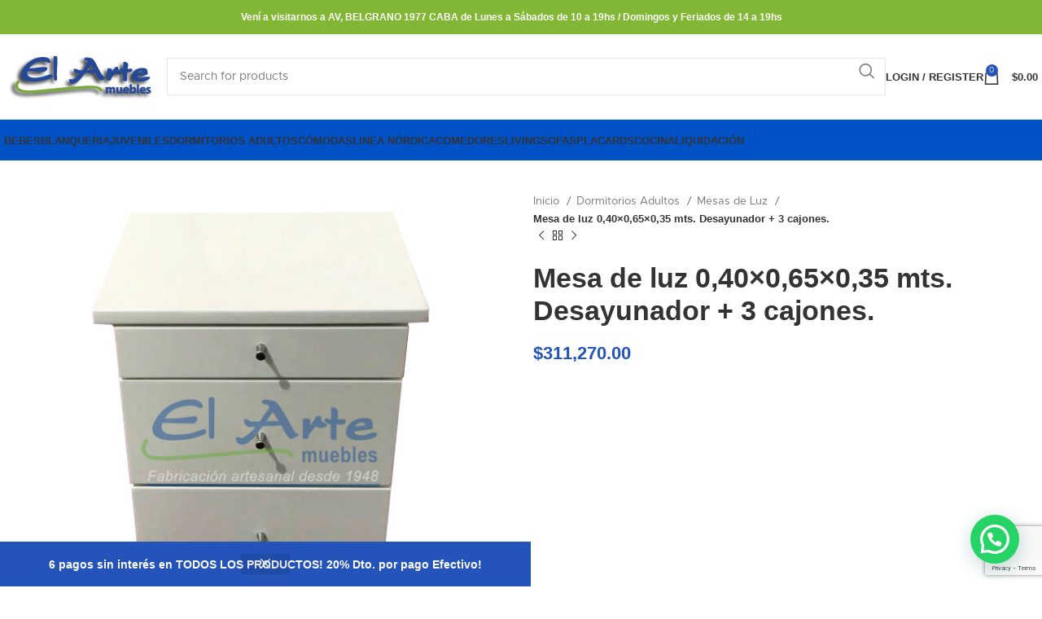

--- FILE ---
content_type: text/html; charset=UTF-8
request_url: https://elartemuebles.com.ar/product/mesa-de-luz-3-cajones-y-bandeja/
body_size: 27188
content:
<!DOCTYPE html>
<html lang="es">
<head>
	<meta charset="UTF-8">
	<link rel="profile" href="https://gmpg.org/xfn/11">
	<link rel="pingback" href="https://elartemuebles.com.ar/xmlrpc.php">

					<script>document.documentElement.className = document.documentElement.className + ' yes-js js_active js'</script>
			<title>Mesa de luz 0,40&#215;0,65&#215;0,35 mts. Desayunador + 3 cajones. &#8211; El Arte Muebles</title>
<meta name='robots' content='max-image-preview:large' />
<link rel='dns-prefetch' href='//www.googletagmanager.com' />
<link rel="alternate" type="application/rss+xml" title="El Arte Muebles &raquo; Feed" href="https://elartemuebles.com.ar/feed/" />
<link rel="alternate" type="application/rss+xml" title="El Arte Muebles &raquo; Feed de los comentarios" href="https://elartemuebles.com.ar/comments/feed/" />
<link rel="alternate" title="oEmbed (JSON)" type="application/json+oembed" href="https://elartemuebles.com.ar/wp-json/oembed/1.0/embed?url=https%3A%2F%2Felartemuebles.com.ar%2Fproduct%2Fmesa-de-luz-3-cajones-y-bandeja%2F" />
<link rel="alternate" title="oEmbed (XML)" type="text/xml+oembed" href="https://elartemuebles.com.ar/wp-json/oembed/1.0/embed?url=https%3A%2F%2Felartemuebles.com.ar%2Fproduct%2Fmesa-de-luz-3-cajones-y-bandeja%2F&#038;format=xml" />
<style id='wp-img-auto-sizes-contain-inline-css' type='text/css'>
img:is([sizes=auto i],[sizes^="auto," i]){contain-intrinsic-size:3000px 1500px}
/*# sourceURL=wp-img-auto-sizes-contain-inline-css */
</style>
<link rel='stylesheet' id='wp-block-library-css' href='https://elartemuebles.com.ar/wp-includes/css/dist/block-library/style.min.css?ver=6.9' type='text/css' media='all' />
<style id='classic-theme-styles-inline-css' type='text/css'>
/*! This file is auto-generated */
.wp-block-button__link{color:#fff;background-color:#32373c;border-radius:9999px;box-shadow:none;text-decoration:none;padding:calc(.667em + 2px) calc(1.333em + 2px);font-size:1.125em}.wp-block-file__button{background:#32373c;color:#fff;text-decoration:none}
/*# sourceURL=/wp-includes/css/classic-themes.min.css */
</style>
<style id='safe-svg-svg-icon-style-inline-css' type='text/css'>
.safe-svg-cover{text-align:center}.safe-svg-cover .safe-svg-inside{display:inline-block;max-width:100%}.safe-svg-cover svg{fill:currentColor;height:100%;max-height:100%;max-width:100%;width:100%}

/*# sourceURL=https://elartemuebles.com.ar/wp-content/plugins/safe-svg/dist/safe-svg-block-frontend.css */
</style>
<style id='joinchat-button-style-inline-css' type='text/css'>
.wp-block-joinchat-button{border:none!important;text-align:center}.wp-block-joinchat-button figure{display:table;margin:0 auto;padding:0}.wp-block-joinchat-button figcaption{font:normal normal 400 .6em/2em var(--wp--preset--font-family--system-font,sans-serif);margin:0;padding:0}.wp-block-joinchat-button .joinchat-button__qr{background-color:#fff;border:6px solid #25d366;border-radius:30px;box-sizing:content-box;display:block;height:200px;margin:auto;overflow:hidden;padding:10px;width:200px}.wp-block-joinchat-button .joinchat-button__qr canvas,.wp-block-joinchat-button .joinchat-button__qr img{display:block;margin:auto}.wp-block-joinchat-button .joinchat-button__link{align-items:center;background-color:#25d366;border:6px solid #25d366;border-radius:30px;display:inline-flex;flex-flow:row nowrap;justify-content:center;line-height:1.25em;margin:0 auto;text-decoration:none}.wp-block-joinchat-button .joinchat-button__link:before{background:transparent var(--joinchat-ico) no-repeat center;background-size:100%;content:"";display:block;height:1.5em;margin:-.75em .75em -.75em 0;width:1.5em}.wp-block-joinchat-button figure+.joinchat-button__link{margin-top:10px}@media (orientation:landscape)and (min-height:481px),(orientation:portrait)and (min-width:481px){.wp-block-joinchat-button.joinchat-button--qr-only figure+.joinchat-button__link{display:none}}@media (max-width:480px),(orientation:landscape)and (max-height:480px){.wp-block-joinchat-button figure{display:none}}

/*# sourceURL=https://elartemuebles.com.ar/wp-content/plugins/creame-whatsapp-me/gutenberg/build/style-index.css */
</style>
<link rel='stylesheet' id='jquery-selectBox-css' href='https://elartemuebles.com.ar/wp-content/plugins/yith-woocommerce-wishlist/assets/css/jquery.selectBox.css?ver=1.2.0' type='text/css' media='all' />
<link rel='stylesheet' id='woocommerce_prettyPhoto_css-css' href='//elartemuebles.com.ar/wp-content/plugins/woocommerce/assets/css/prettyPhoto.css?ver=3.1.6' type='text/css' media='all' />
<link rel='stylesheet' id='yith-wcwl-main-css' href='https://elartemuebles.com.ar/wp-content/plugins/yith-woocommerce-wishlist/assets/css/style.css?ver=4.11.0' type='text/css' media='all' />
<style id='yith-wcwl-main-inline-css' type='text/css'>
 :root { --rounded-corners-radius: 16px; --add-to-cart-rounded-corners-radius: 16px; --feedback-duration: 3s } 
 :root { --rounded-corners-radius: 16px; --add-to-cart-rounded-corners-radius: 16px; --feedback-duration: 3s } 
/*# sourceURL=yith-wcwl-main-inline-css */
</style>
<style id='global-styles-inline-css' type='text/css'>
:root{--wp--preset--aspect-ratio--square: 1;--wp--preset--aspect-ratio--4-3: 4/3;--wp--preset--aspect-ratio--3-4: 3/4;--wp--preset--aspect-ratio--3-2: 3/2;--wp--preset--aspect-ratio--2-3: 2/3;--wp--preset--aspect-ratio--16-9: 16/9;--wp--preset--aspect-ratio--9-16: 9/16;--wp--preset--color--black: #000000;--wp--preset--color--cyan-bluish-gray: #abb8c3;--wp--preset--color--white: #ffffff;--wp--preset--color--pale-pink: #f78da7;--wp--preset--color--vivid-red: #cf2e2e;--wp--preset--color--luminous-vivid-orange: #ff6900;--wp--preset--color--luminous-vivid-amber: #fcb900;--wp--preset--color--light-green-cyan: #7bdcb5;--wp--preset--color--vivid-green-cyan: #00d084;--wp--preset--color--pale-cyan-blue: #8ed1fc;--wp--preset--color--vivid-cyan-blue: #0693e3;--wp--preset--color--vivid-purple: #9b51e0;--wp--preset--gradient--vivid-cyan-blue-to-vivid-purple: linear-gradient(135deg,rgb(6,147,227) 0%,rgb(155,81,224) 100%);--wp--preset--gradient--light-green-cyan-to-vivid-green-cyan: linear-gradient(135deg,rgb(122,220,180) 0%,rgb(0,208,130) 100%);--wp--preset--gradient--luminous-vivid-amber-to-luminous-vivid-orange: linear-gradient(135deg,rgb(252,185,0) 0%,rgb(255,105,0) 100%);--wp--preset--gradient--luminous-vivid-orange-to-vivid-red: linear-gradient(135deg,rgb(255,105,0) 0%,rgb(207,46,46) 100%);--wp--preset--gradient--very-light-gray-to-cyan-bluish-gray: linear-gradient(135deg,rgb(238,238,238) 0%,rgb(169,184,195) 100%);--wp--preset--gradient--cool-to-warm-spectrum: linear-gradient(135deg,rgb(74,234,220) 0%,rgb(151,120,209) 20%,rgb(207,42,186) 40%,rgb(238,44,130) 60%,rgb(251,105,98) 80%,rgb(254,248,76) 100%);--wp--preset--gradient--blush-light-purple: linear-gradient(135deg,rgb(255,206,236) 0%,rgb(152,150,240) 100%);--wp--preset--gradient--blush-bordeaux: linear-gradient(135deg,rgb(254,205,165) 0%,rgb(254,45,45) 50%,rgb(107,0,62) 100%);--wp--preset--gradient--luminous-dusk: linear-gradient(135deg,rgb(255,203,112) 0%,rgb(199,81,192) 50%,rgb(65,88,208) 100%);--wp--preset--gradient--pale-ocean: linear-gradient(135deg,rgb(255,245,203) 0%,rgb(182,227,212) 50%,rgb(51,167,181) 100%);--wp--preset--gradient--electric-grass: linear-gradient(135deg,rgb(202,248,128) 0%,rgb(113,206,126) 100%);--wp--preset--gradient--midnight: linear-gradient(135deg,rgb(2,3,129) 0%,rgb(40,116,252) 100%);--wp--preset--font-size--small: 13px;--wp--preset--font-size--medium: 20px;--wp--preset--font-size--large: 36px;--wp--preset--font-size--x-large: 42px;--wp--preset--spacing--20: 0.44rem;--wp--preset--spacing--30: 0.67rem;--wp--preset--spacing--40: 1rem;--wp--preset--spacing--50: 1.5rem;--wp--preset--spacing--60: 2.25rem;--wp--preset--spacing--70: 3.38rem;--wp--preset--spacing--80: 5.06rem;--wp--preset--shadow--natural: 6px 6px 9px rgba(0, 0, 0, 0.2);--wp--preset--shadow--deep: 12px 12px 50px rgba(0, 0, 0, 0.4);--wp--preset--shadow--sharp: 6px 6px 0px rgba(0, 0, 0, 0.2);--wp--preset--shadow--outlined: 6px 6px 0px -3px rgb(255, 255, 255), 6px 6px rgb(0, 0, 0);--wp--preset--shadow--crisp: 6px 6px 0px rgb(0, 0, 0);}:where(.is-layout-flex){gap: 0.5em;}:where(.is-layout-grid){gap: 0.5em;}body .is-layout-flex{display: flex;}.is-layout-flex{flex-wrap: wrap;align-items: center;}.is-layout-flex > :is(*, div){margin: 0;}body .is-layout-grid{display: grid;}.is-layout-grid > :is(*, div){margin: 0;}:where(.wp-block-columns.is-layout-flex){gap: 2em;}:where(.wp-block-columns.is-layout-grid){gap: 2em;}:where(.wp-block-post-template.is-layout-flex){gap: 1.25em;}:where(.wp-block-post-template.is-layout-grid){gap: 1.25em;}.has-black-color{color: var(--wp--preset--color--black) !important;}.has-cyan-bluish-gray-color{color: var(--wp--preset--color--cyan-bluish-gray) !important;}.has-white-color{color: var(--wp--preset--color--white) !important;}.has-pale-pink-color{color: var(--wp--preset--color--pale-pink) !important;}.has-vivid-red-color{color: var(--wp--preset--color--vivid-red) !important;}.has-luminous-vivid-orange-color{color: var(--wp--preset--color--luminous-vivid-orange) !important;}.has-luminous-vivid-amber-color{color: var(--wp--preset--color--luminous-vivid-amber) !important;}.has-light-green-cyan-color{color: var(--wp--preset--color--light-green-cyan) !important;}.has-vivid-green-cyan-color{color: var(--wp--preset--color--vivid-green-cyan) !important;}.has-pale-cyan-blue-color{color: var(--wp--preset--color--pale-cyan-blue) !important;}.has-vivid-cyan-blue-color{color: var(--wp--preset--color--vivid-cyan-blue) !important;}.has-vivid-purple-color{color: var(--wp--preset--color--vivid-purple) !important;}.has-black-background-color{background-color: var(--wp--preset--color--black) !important;}.has-cyan-bluish-gray-background-color{background-color: var(--wp--preset--color--cyan-bluish-gray) !important;}.has-white-background-color{background-color: var(--wp--preset--color--white) !important;}.has-pale-pink-background-color{background-color: var(--wp--preset--color--pale-pink) !important;}.has-vivid-red-background-color{background-color: var(--wp--preset--color--vivid-red) !important;}.has-luminous-vivid-orange-background-color{background-color: var(--wp--preset--color--luminous-vivid-orange) !important;}.has-luminous-vivid-amber-background-color{background-color: var(--wp--preset--color--luminous-vivid-amber) !important;}.has-light-green-cyan-background-color{background-color: var(--wp--preset--color--light-green-cyan) !important;}.has-vivid-green-cyan-background-color{background-color: var(--wp--preset--color--vivid-green-cyan) !important;}.has-pale-cyan-blue-background-color{background-color: var(--wp--preset--color--pale-cyan-blue) !important;}.has-vivid-cyan-blue-background-color{background-color: var(--wp--preset--color--vivid-cyan-blue) !important;}.has-vivid-purple-background-color{background-color: var(--wp--preset--color--vivid-purple) !important;}.has-black-border-color{border-color: var(--wp--preset--color--black) !important;}.has-cyan-bluish-gray-border-color{border-color: var(--wp--preset--color--cyan-bluish-gray) !important;}.has-white-border-color{border-color: var(--wp--preset--color--white) !important;}.has-pale-pink-border-color{border-color: var(--wp--preset--color--pale-pink) !important;}.has-vivid-red-border-color{border-color: var(--wp--preset--color--vivid-red) !important;}.has-luminous-vivid-orange-border-color{border-color: var(--wp--preset--color--luminous-vivid-orange) !important;}.has-luminous-vivid-amber-border-color{border-color: var(--wp--preset--color--luminous-vivid-amber) !important;}.has-light-green-cyan-border-color{border-color: var(--wp--preset--color--light-green-cyan) !important;}.has-vivid-green-cyan-border-color{border-color: var(--wp--preset--color--vivid-green-cyan) !important;}.has-pale-cyan-blue-border-color{border-color: var(--wp--preset--color--pale-cyan-blue) !important;}.has-vivid-cyan-blue-border-color{border-color: var(--wp--preset--color--vivid-cyan-blue) !important;}.has-vivid-purple-border-color{border-color: var(--wp--preset--color--vivid-purple) !important;}.has-vivid-cyan-blue-to-vivid-purple-gradient-background{background: var(--wp--preset--gradient--vivid-cyan-blue-to-vivid-purple) !important;}.has-light-green-cyan-to-vivid-green-cyan-gradient-background{background: var(--wp--preset--gradient--light-green-cyan-to-vivid-green-cyan) !important;}.has-luminous-vivid-amber-to-luminous-vivid-orange-gradient-background{background: var(--wp--preset--gradient--luminous-vivid-amber-to-luminous-vivid-orange) !important;}.has-luminous-vivid-orange-to-vivid-red-gradient-background{background: var(--wp--preset--gradient--luminous-vivid-orange-to-vivid-red) !important;}.has-very-light-gray-to-cyan-bluish-gray-gradient-background{background: var(--wp--preset--gradient--very-light-gray-to-cyan-bluish-gray) !important;}.has-cool-to-warm-spectrum-gradient-background{background: var(--wp--preset--gradient--cool-to-warm-spectrum) !important;}.has-blush-light-purple-gradient-background{background: var(--wp--preset--gradient--blush-light-purple) !important;}.has-blush-bordeaux-gradient-background{background: var(--wp--preset--gradient--blush-bordeaux) !important;}.has-luminous-dusk-gradient-background{background: var(--wp--preset--gradient--luminous-dusk) !important;}.has-pale-ocean-gradient-background{background: var(--wp--preset--gradient--pale-ocean) !important;}.has-electric-grass-gradient-background{background: var(--wp--preset--gradient--electric-grass) !important;}.has-midnight-gradient-background{background: var(--wp--preset--gradient--midnight) !important;}.has-small-font-size{font-size: var(--wp--preset--font-size--small) !important;}.has-medium-font-size{font-size: var(--wp--preset--font-size--medium) !important;}.has-large-font-size{font-size: var(--wp--preset--font-size--large) !important;}.has-x-large-font-size{font-size: var(--wp--preset--font-size--x-large) !important;}
:where(.wp-block-post-template.is-layout-flex){gap: 1.25em;}:where(.wp-block-post-template.is-layout-grid){gap: 1.25em;}
:where(.wp-block-term-template.is-layout-flex){gap: 1.25em;}:where(.wp-block-term-template.is-layout-grid){gap: 1.25em;}
:where(.wp-block-columns.is-layout-flex){gap: 2em;}:where(.wp-block-columns.is-layout-grid){gap: 2em;}
:root :where(.wp-block-pullquote){font-size: 1.5em;line-height: 1.6;}
/*# sourceURL=global-styles-inline-css */
</style>
<style id='woocommerce-inline-inline-css' type='text/css'>
.woocommerce form .form-row .required { visibility: visible; }
/*# sourceURL=woocommerce-inline-inline-css */
</style>
<link rel='stylesheet' id='js_composer_front-css' href='https://elartemuebles.com.ar/wp-content/plugins/js_composer/assets/css/js_composer.min.css?ver=7.2' type='text/css' media='all' />
<link rel='stylesheet' id='bootstrap-css' href='https://elartemuebles.com.ar/wp-content/themes/woodmart/css/bootstrap-light.min.css?ver=7.3.3' type='text/css' media='all' />
<link rel='stylesheet' id='woodmart-style-css' href='https://elartemuebles.com.ar/wp-content/themes/woodmart/css/parts/base.min.css?ver=7.3.3' type='text/css' media='all' />
<link rel='stylesheet' id='wd-widget-product-cat-css' href='https://elartemuebles.com.ar/wp-content/themes/woodmart/css/parts/woo-widget-product-cat.min.css?ver=7.3.3' type='text/css' media='all' />
<link rel='stylesheet' id='wd-wp-gutenberg-css' href='https://elartemuebles.com.ar/wp-content/themes/woodmart/css/parts/wp-gutenberg.min.css?ver=7.3.3' type='text/css' media='all' />
<link rel='stylesheet' id='wd-wpcf7-css' href='https://elartemuebles.com.ar/wp-content/themes/woodmart/css/parts/int-wpcf7.min.css?ver=7.3.3' type='text/css' media='all' />
<link rel='stylesheet' id='wd-woo-yith-wishlist-css' href='https://elartemuebles.com.ar/wp-content/themes/woodmart/css/parts/int-woo-yith-wishlist.min.css?ver=7.3.3' type='text/css' media='all' />
<link rel='stylesheet' id='wd-page-my-account-css' href='https://elartemuebles.com.ar/wp-content/themes/woodmart/css/parts/woo-page-my-account.min.css?ver=7.3.3' type='text/css' media='all' />
<link rel='stylesheet' id='wd-wpbakery-base-css' href='https://elartemuebles.com.ar/wp-content/themes/woodmart/css/parts/int-wpb-base.min.css?ver=7.3.3' type='text/css' media='all' />
<link rel='stylesheet' id='wd-wpbakery-base-deprecated-css' href='https://elartemuebles.com.ar/wp-content/themes/woodmart/css/parts/int-wpb-base-deprecated.min.css?ver=7.3.3' type='text/css' media='all' />
<link rel='stylesheet' id='wd-notices-fixed-css' href='https://elartemuebles.com.ar/wp-content/themes/woodmart/css/parts/woo-opt-sticky-notices.min.css?ver=7.3.3' type='text/css' media='all' />
<link rel='stylesheet' id='wd-woocommerce-base-css' href='https://elartemuebles.com.ar/wp-content/themes/woodmart/css/parts/woocommerce-base.min.css?ver=7.3.3' type='text/css' media='all' />
<link rel='stylesheet' id='wd-mod-star-rating-css' href='https://elartemuebles.com.ar/wp-content/themes/woodmart/css/parts/mod-star-rating.min.css?ver=7.3.3' type='text/css' media='all' />
<link rel='stylesheet' id='wd-woo-el-track-order-css' href='https://elartemuebles.com.ar/wp-content/themes/woodmart/css/parts/woo-el-track-order.min.css?ver=7.3.3' type='text/css' media='all' />
<link rel='stylesheet' id='wd-woo-gutenberg-css' href='https://elartemuebles.com.ar/wp-content/themes/woodmart/css/parts/woo-gutenberg.min.css?ver=7.3.3' type='text/css' media='all' />
<link rel='stylesheet' id='wd-woo-mod-quantity-css' href='https://elartemuebles.com.ar/wp-content/themes/woodmart/css/parts/woo-mod-quantity.min.css?ver=7.3.3' type='text/css' media='all' />
<link rel='stylesheet' id='wd-woo-single-prod-el-base-css' href='https://elartemuebles.com.ar/wp-content/themes/woodmart/css/parts/woo-single-prod-el-base.min.css?ver=7.3.3' type='text/css' media='all' />
<link rel='stylesheet' id='wd-woo-mod-stock-status-css' href='https://elartemuebles.com.ar/wp-content/themes/woodmart/css/parts/woo-mod-stock-status.min.css?ver=7.3.3' type='text/css' media='all' />
<link rel='stylesheet' id='wd-woo-mod-shop-attributes-css' href='https://elartemuebles.com.ar/wp-content/themes/woodmart/css/parts/woo-mod-shop-attributes.min.css?ver=7.3.3' type='text/css' media='all' />
<link rel='stylesheet' id='child-style-css' href='https://elartemuebles.com.ar/wp-content/themes/woodmart-child/style.css?ver=7.3.3' type='text/css' media='all' />
<link rel='stylesheet' id='wd-woo-opt-demo-store-css' href='https://elartemuebles.com.ar/wp-content/themes/woodmart/css/parts/woo-opt-demo-store.min.css?ver=7.3.3' type='text/css' media='all' />
<link rel='stylesheet' id='wd-header-base-css' href='https://elartemuebles.com.ar/wp-content/themes/woodmart/css/parts/header-base.min.css?ver=7.3.3' type='text/css' media='all' />
<link rel='stylesheet' id='wd-mod-tools-css' href='https://elartemuebles.com.ar/wp-content/themes/woodmart/css/parts/mod-tools.min.css?ver=7.3.3' type='text/css' media='all' />
<link rel='stylesheet' id='wd-header-elements-base-css' href='https://elartemuebles.com.ar/wp-content/themes/woodmart/css/parts/header-el-base.min.css?ver=7.3.3' type='text/css' media='all' />
<link rel='stylesheet' id='wd-social-icons-css' href='https://elartemuebles.com.ar/wp-content/themes/woodmart/css/parts/el-social-icons.min.css?ver=7.3.3' type='text/css' media='all' />
<link rel='stylesheet' id='wd-header-search-css' href='https://elartemuebles.com.ar/wp-content/themes/woodmart/css/parts/header-el-search.min.css?ver=7.3.3' type='text/css' media='all' />
<link rel='stylesheet' id='wd-header-search-form-css' href='https://elartemuebles.com.ar/wp-content/themes/woodmart/css/parts/header-el-search-form.min.css?ver=7.3.3' type='text/css' media='all' />
<link rel='stylesheet' id='wd-wd-search-results-css' href='https://elartemuebles.com.ar/wp-content/themes/woodmart/css/parts/wd-search-results.min.css?ver=7.3.3' type='text/css' media='all' />
<link rel='stylesheet' id='wd-wd-search-form-css' href='https://elartemuebles.com.ar/wp-content/themes/woodmart/css/parts/wd-search-form.min.css?ver=7.3.3' type='text/css' media='all' />
<link rel='stylesheet' id='wd-header-my-account-dropdown-css' href='https://elartemuebles.com.ar/wp-content/themes/woodmart/css/parts/header-el-my-account-dropdown.min.css?ver=7.3.3' type='text/css' media='all' />
<link rel='stylesheet' id='wd-woo-mod-login-form-css' href='https://elartemuebles.com.ar/wp-content/themes/woodmart/css/parts/woo-mod-login-form.min.css?ver=7.3.3' type='text/css' media='all' />
<link rel='stylesheet' id='wd-header-my-account-css' href='https://elartemuebles.com.ar/wp-content/themes/woodmart/css/parts/header-el-my-account.min.css?ver=7.3.3' type='text/css' media='all' />
<link rel='stylesheet' id='wd-header-cart-side-css' href='https://elartemuebles.com.ar/wp-content/themes/woodmart/css/parts/header-el-cart-side.min.css?ver=7.3.3' type='text/css' media='all' />
<link rel='stylesheet' id='wd-header-cart-css' href='https://elartemuebles.com.ar/wp-content/themes/woodmart/css/parts/header-el-cart.min.css?ver=7.3.3' type='text/css' media='all' />
<link rel='stylesheet' id='wd-widget-shopping-cart-css' href='https://elartemuebles.com.ar/wp-content/themes/woodmart/css/parts/woo-widget-shopping-cart.min.css?ver=7.3.3' type='text/css' media='all' />
<link rel='stylesheet' id='wd-widget-product-list-css' href='https://elartemuebles.com.ar/wp-content/themes/woodmart/css/parts/woo-widget-product-list.min.css?ver=7.3.3' type='text/css' media='all' />
<link rel='stylesheet' id='wd-woo-single-prod-predefined-css' href='https://elartemuebles.com.ar/wp-content/themes/woodmart/css/parts/woo-single-prod-predefined.min.css?ver=7.3.3' type='text/css' media='all' />
<link rel='stylesheet' id='wd-woo-single-prod-and-quick-view-predefined-css' href='https://elartemuebles.com.ar/wp-content/themes/woodmart/css/parts/woo-single-prod-and-quick-view-predefined.min.css?ver=7.3.3' type='text/css' media='all' />
<link rel='stylesheet' id='wd-woo-single-prod-el-tabs-predefined-css' href='https://elartemuebles.com.ar/wp-content/themes/woodmart/css/parts/woo-single-prod-el-tabs-predefined.min.css?ver=7.3.3' type='text/css' media='all' />
<link rel='stylesheet' id='wd-woo-single-prod-el-gallery-css' href='https://elartemuebles.com.ar/wp-content/themes/woodmart/css/parts/woo-single-prod-el-gallery.min.css?ver=7.3.3' type='text/css' media='all' />
<link rel='stylesheet' id='wd-owl-carousel-css' href='https://elartemuebles.com.ar/wp-content/themes/woodmart/css/parts/lib-owl-carousel.min.css?ver=7.3.3' type='text/css' media='all' />
<link rel='stylesheet' id='wd-photoswipe-css' href='https://elartemuebles.com.ar/wp-content/themes/woodmart/css/parts/lib-photoswipe.min.css?ver=7.3.3' type='text/css' media='all' />
<link rel='stylesheet' id='wd-woo-single-prod-el-navigation-css' href='https://elartemuebles.com.ar/wp-content/themes/woodmart/css/parts/woo-single-prod-el-navigation.min.css?ver=7.3.3' type='text/css' media='all' />
<link rel='stylesheet' id='wd-accordion-css' href='https://elartemuebles.com.ar/wp-content/themes/woodmart/css/parts/el-accordion.min.css?ver=7.3.3' type='text/css' media='all' />
<link rel='stylesheet' id='wd-footer-base-css' href='https://elartemuebles.com.ar/wp-content/themes/woodmart/css/parts/footer-base.min.css?ver=7.3.3' type='text/css' media='all' />
<link rel='stylesheet' id='wd-scroll-top-css' href='https://elartemuebles.com.ar/wp-content/themes/woodmart/css/parts/opt-scrolltotop.min.css?ver=7.3.3' type='text/css' media='all' />
<link rel='stylesheet' id='xts-style-header_646537-css' href='https://elartemuebles.com.ar/wp-content/uploads/2024/04/xts-header_646537-1712149068.css?ver=7.3.3' type='text/css' media='all' />
<script type="text/javascript" src="https://elartemuebles.com.ar/wp-includes/js/jquery/jquery.min.js?ver=3.7.1" id="jquery-core-js"></script>
<script type="text/javascript" src="https://elartemuebles.com.ar/wp-includes/js/jquery/jquery-migrate.min.js?ver=3.4.1" id="jquery-migrate-js"></script>
<script type="text/javascript" src="https://elartemuebles.com.ar/wp-content/plugins/woocommerce/assets/js/jquery-blockui/jquery.blockUI.min.js?ver=2.7.0-wc.10.4.3" id="wc-jquery-blockui-js" data-wp-strategy="defer"></script>
<script type="text/javascript" id="wc-add-to-cart-js-extra">
/* <![CDATA[ */
var wc_add_to_cart_params = {"ajax_url":"/wp-admin/admin-ajax.php","wc_ajax_url":"/?wc-ajax=%%endpoint%%","i18n_view_cart":"Ver carrito","cart_url":"https://elartemuebles.com.ar/cart-2/","is_cart":"","cart_redirect_after_add":"no"};
//# sourceURL=wc-add-to-cart-js-extra
/* ]]> */
</script>
<script type="text/javascript" src="https://elartemuebles.com.ar/wp-content/plugins/woocommerce/assets/js/frontend/add-to-cart.min.js?ver=10.4.3" id="wc-add-to-cart-js" data-wp-strategy="defer"></script>
<script type="text/javascript" src="https://elartemuebles.com.ar/wp-content/plugins/woocommerce/assets/js/zoom/jquery.zoom.min.js?ver=1.7.21-wc.10.4.3" id="wc-zoom-js" defer="defer" data-wp-strategy="defer"></script>
<script type="text/javascript" id="wc-single-product-js-extra">
/* <![CDATA[ */
var wc_single_product_params = {"i18n_required_rating_text":"Por favor elige una puntuaci\u00f3n","i18n_rating_options":["1 de 5 estrellas","2 de 5 estrellas","3 de 5 estrellas","4 de 5 estrellas","5 de 5 estrellas"],"i18n_product_gallery_trigger_text":"Ver galer\u00eda de im\u00e1genes a pantalla completa","review_rating_required":"yes","flexslider":{"rtl":false,"animation":"slide","smoothHeight":true,"directionNav":false,"controlNav":"thumbnails","slideshow":false,"animationSpeed":500,"animationLoop":false,"allowOneSlide":false},"zoom_enabled":"","zoom_options":[],"photoswipe_enabled":"","photoswipe_options":{"shareEl":false,"closeOnScroll":false,"history":false,"hideAnimationDuration":0,"showAnimationDuration":0},"flexslider_enabled":""};
//# sourceURL=wc-single-product-js-extra
/* ]]> */
</script>
<script type="text/javascript" src="https://elartemuebles.com.ar/wp-content/plugins/woocommerce/assets/js/frontend/single-product.min.js?ver=10.4.3" id="wc-single-product-js" defer="defer" data-wp-strategy="defer"></script>
<script type="text/javascript" src="https://elartemuebles.com.ar/wp-content/plugins/woocommerce/assets/js/js-cookie/js.cookie.min.js?ver=2.1.4-wc.10.4.3" id="wc-js-cookie-js" data-wp-strategy="defer"></script>
<script type="text/javascript" src="https://elartemuebles.com.ar/wp-content/plugins/js_composer/assets/js/vendors/woocommerce-add-to-cart.js?ver=7.2" id="vc_woocommerce-add-to-cart-js-js"></script>

<!-- Fragmento de código de la etiqueta de Google (gtag.js) añadida por Site Kit -->

<!-- Fragmento de código de Google Ads añadido por Site Kit -->

<!-- Fragmento de código de Google Analytics añadido por Site Kit -->
<script type="text/javascript" src="https://www.googletagmanager.com/gtag/js?id=GT-TNH939QC" id="google_gtagjs-js" async></script>
<script type="text/javascript" id="google_gtagjs-js-after">
/* <![CDATA[ */
window.dataLayer = window.dataLayer || [];function gtag(){dataLayer.push(arguments);}
gtag("set","linker",{"domains":["elartemuebles.com.ar"]});
gtag("js", new Date());
gtag("set", "developer_id.dZTNiMT", true);
gtag("config", "GT-TNH939QC");
gtag("config", "AW-393566483");
 window._googlesitekit = window._googlesitekit || {}; window._googlesitekit.throttledEvents = []; window._googlesitekit.gtagEvent = (name, data) => { var key = JSON.stringify( { name, data } ); if ( !! window._googlesitekit.throttledEvents[ key ] ) { return; } window._googlesitekit.throttledEvents[ key ] = true; setTimeout( () => { delete window._googlesitekit.throttledEvents[ key ]; }, 5 ); gtag( "event", name, { ...data, event_source: "site-kit" } ); } 
//# sourceURL=google_gtagjs-js-after
/* ]]> */
</script>

<!-- Finalizar fragmento de código de la etiqueta de Google (gtags.js) añadida por Site Kit -->
<script type="text/javascript" src="https://elartemuebles.com.ar/wp-content/themes/woodmart/js/libs/device.min.js?ver=7.3.3" id="wd-device-library-js"></script>
<script type="text/javascript" src="https://elartemuebles.com.ar/wp-content/themes/woodmart/js/scripts/global/scrollBar.min.js?ver=7.3.3" id="wd-scrollbar-js"></script>
<script></script><link rel="https://api.w.org/" href="https://elartemuebles.com.ar/wp-json/" /><link rel="alternate" title="JSON" type="application/json" href="https://elartemuebles.com.ar/wp-json/wp/v2/product/617" /><link rel="EditURI" type="application/rsd+xml" title="RSD" href="https://elartemuebles.com.ar/xmlrpc.php?rsd" />
<meta name="generator" content="WordPress 6.9" />
<meta name="generator" content="WooCommerce 10.4.3" />
<link rel="canonical" href="https://elartemuebles.com.ar/product/mesa-de-luz-3-cajones-y-bandeja/" />
<link rel='shortlink' href='https://elartemuebles.com.ar/?p=617' />
<meta name="generator" content="Site Kit by Google 1.149.1" />
<!-- This website runs the Product Feed PRO for WooCommerce by AdTribes.io plugin - version woocommercesea_option_installed_version -->
					<meta name="viewport" content="width=device-width, initial-scale=1.0, maximum-scale=1.0, user-scalable=no">
										<noscript><style>.woocommerce-product-gallery{ opacity: 1 !important; }</style></noscript>
	<meta name="generator" content="Elementor 3.34.1; features: additional_custom_breakpoints; settings: css_print_method-external, google_font-enabled, font_display-swap">
			<style>
				.e-con.e-parent:nth-of-type(n+4):not(.e-lazyloaded):not(.e-no-lazyload),
				.e-con.e-parent:nth-of-type(n+4):not(.e-lazyloaded):not(.e-no-lazyload) * {
					background-image: none !important;
				}
				@media screen and (max-height: 1024px) {
					.e-con.e-parent:nth-of-type(n+3):not(.e-lazyloaded):not(.e-no-lazyload),
					.e-con.e-parent:nth-of-type(n+3):not(.e-lazyloaded):not(.e-no-lazyload) * {
						background-image: none !important;
					}
				}
				@media screen and (max-height: 640px) {
					.e-con.e-parent:nth-of-type(n+2):not(.e-lazyloaded):not(.e-no-lazyload),
					.e-con.e-parent:nth-of-type(n+2):not(.e-lazyloaded):not(.e-no-lazyload) * {
						background-image: none !important;
					}
				}
			</style>
			<meta name="generator" content="Powered by WPBakery Page Builder - drag and drop page builder for WordPress."/>

<!-- Fragmento de código de Google Tag Manager añadido por Site Kit -->
<script type="text/javascript">
/* <![CDATA[ */

			( function( w, d, s, l, i ) {
				w[l] = w[l] || [];
				w[l].push( {'gtm.start': new Date().getTime(), event: 'gtm.js'} );
				var f = d.getElementsByTagName( s )[0],
					j = d.createElement( s ), dl = l != 'dataLayer' ? '&l=' + l : '';
				j.async = true;
				j.src = 'https://www.googletagmanager.com/gtm.js?id=' + i + dl;
				f.parentNode.insertBefore( j, f );
			} )( window, document, 'script', 'dataLayer', 'GTM-5J7CTGL9' );
			
/* ]]> */
</script>

<!-- Final del fragmento de código de Google Tag Manager añadido por Site Kit -->
<link rel="icon" href="https://elartemuebles.com.ar/wp-content/uploads/2018/11/cropped-cropped-logo-1-32x32.png" sizes="32x32" />
<link rel="icon" href="https://elartemuebles.com.ar/wp-content/uploads/2018/11/cropped-cropped-logo-1-192x192.png" sizes="192x192" />
<link rel="apple-touch-icon" href="https://elartemuebles.com.ar/wp-content/uploads/2018/11/cropped-cropped-logo-1-180x180.png" />
<meta name="msapplication-TileImage" content="https://elartemuebles.com.ar/wp-content/uploads/2018/11/cropped-cropped-logo-1-270x270.png" />
<style>
		
		</style><noscript><style> .wpb_animate_when_almost_visible { opacity: 1; }</style></noscript>			<style id="wd-style-theme_settings_default-css" data-type="wd-style-theme_settings_default">
				@font-face {
	font-weight: normal;
	font-style: normal;
	font-family: "woodmart-font";
	src: url("//elartemuebles.com.ar/wp-content/themes/woodmart/fonts/woodmart-font-1-400.woff2?v=7.3.3") format("woff2");
}

.wd-popup.wd-promo-popup{
	background-color:#111111;
	background-image: none;
	background-repeat:no-repeat;
	background-size:contain;
	background-position:left center;
}

.page-title-default{
	background-color:#0a0a0a;
	background-image: none;
	background-size:cover;
	background-position:center center;
}

.footer-container{
	background-color:#f7f7f7;
	background-image: none;
}

:root{
--wd-text-font:"Metropolis", Arial, Helvetica, sans-serif;
--wd-text-font-weight:400;
--wd-text-color:#777777;
--wd-text-font-size:14px;
}
:root{
--wd-title-font:"Metropolis", Arial, Helvetica, sans-serif;
--wd-title-font-weight:600;
--wd-title-color:#242424;
}
:root{
--wd-entities-title-font:"Metropolis", Arial, Helvetica, sans-serif;
--wd-entities-title-font-weight:600;
--wd-entities-title-color:#333333;
--wd-entities-title-color-hover:rgb(51 51 51 / 65%);
}
:root{
--wd-alternative-font:"Metropolis", Arial, Helvetica, sans-serif;
}
:root{
--wd-widget-title-font:"Metropolis", Arial, Helvetica, sans-serif;
--wd-widget-title-font-weight:600;
--wd-widget-title-transform:uppercase;
--wd-widget-title-color:#333;
--wd-widget-title-font-size:16px;
}
:root{
--wd-header-el-font:"Metropolis", Arial, Helvetica, sans-serif;
--wd-header-el-font-weight:600;
--wd-header-el-transform:uppercase;
--wd-header-el-font-size:13px;
}
:root{
--wd-primary-color:#2453b9;
}
:root{
--wd-alternative-color:#fbbc34;
}
:root{
--wd-link-color:#333333;
--wd-link-color-hover:#242424;
}
:root{
--btn-default-bgcolor:#f7f7f7;
}
:root{
--btn-default-bgcolor-hover:#efefef;
}
:root{
--btn-accented-bgcolor:#2453b9;
}
:root{
--btn-accented-bgcolor-hover:#1727a5;
}
:root{
--notices-success-bg:#459647;
}
:root{
--notices-success-color:#fff;
}
:root{
--notices-warning-bg:#E0B252;
}
:root{
--notices-warning-color:#fff;
}
	:root{
					
			
							--wd-form-brd-radius: 0px;
					
					--wd-form-brd-width: 1px;
		
					--btn-default-color: #333;
		
					--btn-default-color-hover: #333;
		
					--btn-accented-color: #fff;
		
					--btn-accented-color-hover: #fff;
		
									--btn-default-brd-radius: 0px;
				--btn-default-box-shadow: none;
				--btn-default-box-shadow-hover: none;
				--btn-default-box-shadow-active: none;
				--btn-default-bottom: 0px;
			
			
			
					
									--btn-accented-brd-radius: 0px;
				--btn-accented-box-shadow: none;
				--btn-accented-box-shadow-hover: none;
				--btn-accented-box-shadow-active: none;
				--btn-accented-bottom: 0px;
			
			
			
					
							
					--wd-brd-radius: 0px;
		
			}

	
	
			:root{
			--wd-container-w: 1350px;
		}
	
			@media (min-width: 1350px) {
			[data-vc-full-width]:not([data-vc-stretch-content]),
			:is(.vc_section, .vc_row).wd-section-stretch {
				padding-left: calc((100vw - 1350px - var(--wd-sticky-nav-w) - var(--wd-scroll-w)) / 2);
				padding-right: calc((100vw - 1350px - var(--wd-sticky-nav-w) - var(--wd-scroll-w)) / 2);
			}
		}
	
			div.wd-popup.popup-quick-view {
			max-width: 920px;
		}
	
	
	
	
			.woodmart-woocommerce-layered-nav .wd-scroll-content {
			max-height: 280px;
		}
	
	
@font-face {
	font-family: "Metropolis";
	src: url("//elartemuebles.com.ar/wp-content/uploads/2019/07/valencia.jpg") format("woff2"), 
url("//elartemuebles.com.ar/wp-content/uploads/2019/05/Metropolis-Regular.woff") format("woff");
	font-weight: 400;
	font-style: normal;
}

@font-face {
	font-family: "Metropolis";
	src: url("//elartemuebles.com.ar/wp-content/uploads/2019/07/sofá-valencia-3.jpg") format("woff2");
	font-weight: 600;
	font-style: normal;
}

			</style>
			</head>

<body class="wp-singular product-template-default single single-product postid-617 wp-theme-woodmart wp-child-theme-woodmart-child theme-woodmart woocommerce woocommerce-page woocommerce-demo-store woocommerce-no-js wrapper-custom  woodmart-product-design-default categories-accordion-on woodmart-archive-shop woodmart-ajax-shop-on offcanvas-sidebar-mobile offcanvas-sidebar-tablet notifications-sticky wpb-js-composer js-comp-ver-7.2 vc_responsive elementor-default elementor-kit-11305">
					<!-- Fragmento de código de Google Tag Manager (noscript) añadido por Site Kit -->
		<noscript>
			<iframe src="https://www.googletagmanager.com/ns.html?id=GTM-5J7CTGL9" height="0" width="0" style="display:none;visibility:hidden"></iframe>
		</noscript>
		<!-- Final del fragmento de código de Google Tag Manager (noscript) añadido por Site Kit -->
		<script type="text/javascript" id="wd-flicker-fix">// Flicker fix.</script><p role="complementary" aria-label="Aviso en la tienda" class="woocommerce-store-notice demo_store" data-notice-id="78f67eb4828309e3e28f004212051519" style="display:none;">6 pagos sin interés en TODOS LOS PRODUCTOS!  20% Dto. por pago Efectivo!
 <a role="button" href="#" class="woocommerce-store-notice__dismiss-link">Descartar</a></p>	
	
	<div class="website-wrapper">
									<header class="whb-header whb-header_646537 whb-sticky-shadow whb-scroll-stick whb-sticky-real">
					<div class="whb-main-header">
	
<div class="whb-row whb-top-bar whb-not-sticky-row whb-with-bg whb-without-border whb-color-dark whb-flex-flex-middle">
	<div class="container">
		<div class="whb-flex-row whb-top-bar-inner">
			<div class="whb-column whb-col-left whb-visible-lg whb-empty-column">
	</div>
<div class="whb-column whb-col-center whb-visible-lg">
	
<div class="wd-header-text set-cont-mb-s reset-last-child "><p style="text-align: center;"><strong style="color: #ffffff;">Vení a visitarnos a AV, BELGRANO 1977 CABA de Lunes a Sábados de 10 a 19hs / Domingos y Feriados de 14 a 19hs</strong></p></div>
</div>
<div class="whb-column whb-col-right whb-visible-lg">
	
			<div class=" wd-social-icons  icons-design-default icons-size-small color-scheme-light social-follow social-form-circle text-center">

				
									<a rel="noopener noreferrer nofollow" href="https://www.facebook.com/El-Arte-Muebles-429215447178196" target="_blank" class=" wd-social-icon social-facebook" aria-label="Facebook social link">
						<span class="wd-icon"></span>
											</a>
				
				
				
									<a rel="noopener noreferrer nofollow" href="https://www.instagram.com/elartemuebles/?hl=es" target="_blank" class=" wd-social-icon social-instagram" aria-label="Instagram social link">
						<span class="wd-icon"></span>
											</a>
				
				
				
				
				
				
				
				
				
				
				
				
				
				
								
								
				
				
								
				
			</div>

		</div>
<div class="whb-column whb-col-mobile whb-hidden-lg">
	
			<div class=" wd-social-icons  icons-design-default icons-size-small color-scheme-light social-share social-form-circle text-center">

				
				
				
				
				
				
				
				
				
				
				
				
				
				
				
				
				
				
								
								
				
				
								
				
			</div>

		</div>
		</div>
	</div>
</div>

<div class="whb-row whb-general-header whb-not-sticky-row whb-without-bg whb-border-fullwidth whb-color-dark whb-flex-flex-middle">
	<div class="container">
		<div class="whb-flex-row whb-general-header-inner">
			<div class="whb-column whb-col-left whb-visible-lg">
	<div class="site-logo">
	<a href="https://elartemuebles.com.ar/" class="wd-logo wd-main-logo" rel="home">
		<img src="https://elartemuebles.com.ar/wp-content/uploads/2018/11/cropped-logo-1.png" alt="El Arte Muebles" style="max-width: 250px;" />	</a>
	</div>
</div>
<div class="whb-column whb-col-center whb-visible-lg">
				<div class="wd-search-form wd-header-search-form wd-display-form whb-duljtjrl87kj7pmuut6b">
				
				
				<form role="search" method="get" class="searchform  wd-style-default wd-cat-style-bordered woodmart-ajax-search" action="https://elartemuebles.com.ar/"  data-thumbnail="1" data-price="1" data-post_type="product" data-count="20" data-sku="0" data-symbols_count="3">
					<input type="text" class="s" placeholder="Search for products" value="" name="s" aria-label="Search" title="Search for products" required/>
					<input type="hidden" name="post_type" value="product">
										<button type="submit" class="searchsubmit">
						<span>
							Search						</span>
											</button>
				</form>

				
				
									<div class="search-results-wrapper">
						<div class="wd-dropdown-results wd-scroll wd-dropdown">
							<div class="wd-scroll-content"></div>
						</div>
					</div>
				
				
							</div>
		</div>
<div class="whb-column whb-col-right whb-visible-lg">
	<div class="wd-header-my-account wd-tools-element wd-event-hover wd-design-1 wd-account-style-text whb-2b8mjqhbtvxz16jtxdrd">
			<a href="https://elartemuebles.com.ar/my-account-2/" title="My account">
			
				<span class="wd-tools-icon">
									</span>
				<span class="wd-tools-text">
				Login / Register			</span>

					</a>

		
					<div class="wd-dropdown wd-dropdown-register">
						<div class="login-dropdown-inner woocommerce">
							<span class="wd-heading"><span class="title">Sign in</span><a class="create-account-link" href="https://elartemuebles.com.ar/my-account-2/?action=register">Create an Account</a></span>
										<form method="post" class="login woocommerce-form woocommerce-form-login
						" action="https://elartemuebles.com.ar/my-account-2/" 			>

				
				
				<p class="woocommerce-FormRow woocommerce-FormRow--wide form-row form-row-wide form-row-username">
					<label for="username">Nombre de usuario o correo electrónico&nbsp;<span class="required">*</span></label>
					<input type="text" class="woocommerce-Input woocommerce-Input--text input-text" name="username" id="username" value="" />				</p>
				<p class="woocommerce-FormRow woocommerce-FormRow--wide form-row form-row-wide form-row-password">
					<label for="password">Password&nbsp;<span class="required">*</span></label>
					<input class="woocommerce-Input woocommerce-Input--text input-text" type="password" name="password" id="password" autocomplete="current-password" />
				</p>

				
				<p class="form-row">
					<input type="hidden" id="woocommerce-login-nonce" name="woocommerce-login-nonce" value="de590593ac" /><input type="hidden" name="_wp_http_referer" value="/product/mesa-de-luz-3-cajones-y-bandeja/" />										<button type="submit" class="button woocommerce-button woocommerce-form-login__submit" name="login" value="Log in">Log in</button>
				</p>

				<p class="login-form-footer">
					<a href="https://elartemuebles.com.ar/my-account-2/lost-password/" class="woocommerce-LostPassword lost_password">Lost your password?</a>
					<label class="woocommerce-form__label woocommerce-form__label-for-checkbox woocommerce-form-login__rememberme">
						<input class="woocommerce-form__input woocommerce-form__input-checkbox" name="rememberme" type="checkbox" value="forever" title="Remember me" aria-label="Remember me" /> <span>Remember me</span>
					</label>
				</p>

				
							</form>

		
						</div>
					</div>
					</div>

<div class="wd-header-cart wd-tools-element wd-design-2 cart-widget-opener whb-5u866sftq6yga790jxf3">
	<a href="https://elartemuebles.com.ar/cart-2/" title="Shopping cart">
		
			<span class="wd-tools-icon wd-icon-alt">
															<span class="wd-cart-number wd-tools-count">0 <span>items</span></span>
									</span>
			<span class="wd-tools-text">
				
										<span class="wd-cart-subtotal"><span class="woocommerce-Price-amount amount"><bdi><span class="woocommerce-Price-currencySymbol">&#36;</span>0.00</bdi></span></span>
					</span>

			</a>
	</div>
</div>
<div class="whb-column whb-mobile-left whb-hidden-lg">
	<div class="wd-tools-element wd-header-mobile-nav wd-style-text wd-design-1 whb-wn5z894j1g5n0yp3eeuz">
	<a href="#" rel="nofollow" aria-label="Open mobile menu">
		
		<span class="wd-tools-icon">
					</span>

		<span class="wd-tools-text">Menu</span>

			</a>
</div><!--END wd-header-mobile-nav--></div>
<div class="whb-column whb-mobile-center whb-hidden-lg">
	<div class="site-logo">
	<a href="https://elartemuebles.com.ar/" class="wd-logo wd-main-logo" rel="home">
		<img src="https://elartemuebles.com.ar/wp-content/uploads/2018/11/cropped-logo-1.png" alt="El Arte Muebles" style="max-width: 140px;" />	</a>
	</div>
</div>
<div class="whb-column whb-mobile-right whb-hidden-lg">
	
<div class="wd-header-cart wd-tools-element wd-design-5 cart-widget-opener whb-u6cx6mzhiof1qeysah9h">
	<a href="https://elartemuebles.com.ar/cart-2/" title="Shopping cart">
		
			<span class="wd-tools-icon wd-icon-alt">
															<span class="wd-cart-number wd-tools-count">0 <span>items</span></span>
									</span>
			<span class="wd-tools-text">
				
										<span class="wd-cart-subtotal"><span class="woocommerce-Price-amount amount"><bdi><span class="woocommerce-Price-currencySymbol">&#36;</span>0.00</bdi></span></span>
					</span>

			</a>
	</div>
</div>
		</div>
	</div>
</div>

<div class="whb-row whb-header-bottom whb-not-sticky-row whb-with-bg whb-without-border whb-color-light whb-hidden-mobile whb-flex-flex-middle">
	<div class="container">
		<div class="whb-flex-row whb-header-bottom-inner">
			<div class="whb-column whb-col-left whb-visible-lg">
	<div class="wd-header-nav wd-header-main-nav text-left wd-design-1" role="navigation" aria-label="Main navigation">
	<ul id="menu-el-arte-muebles" class="menu wd-nav wd-nav-main wd-style-default wd-gap-s"><li id="menu-item-7269" class="menu-item menu-item-type-taxonomy menu-item-object-product_cat menu-item-has-children menu-item-7269 item-level-0 menu-simple-dropdown wd-event-hover" ><a href="https://elartemuebles.com.ar/product-category/bebes/" class="woodmart-nav-link"><span class="nav-link-text">Bebes</span></a><div class="color-scheme-dark wd-design-default wd-dropdown-menu wd-dropdown"><div class="container">
<ul class="wd-sub-menu color-scheme-dark">
	<li id="menu-item-7270" class="menu-item menu-item-type-taxonomy menu-item-object-product_cat menu-item-7270 item-level-1 wd-event-hover" ><a href="https://elartemuebles.com.ar/product-category/bebes/mini-cunas-catres/" class="woodmart-nav-link">Mini Cunas / Catres</a></li>
	<li id="menu-item-7271" class="menu-item menu-item-type-taxonomy menu-item-object-product_cat menu-item-7271 item-level-1 wd-event-hover" ><a href="https://elartemuebles.com.ar/product-category/bebes/cunas-charriot/" class="woodmart-nav-link">Cunas Charriot</a></li>
	<li id="menu-item-7272" class="menu-item menu-item-type-taxonomy menu-item-object-product_cat menu-item-7272 item-level-1 wd-event-hover" ><a href="https://elartemuebles.com.ar/product-category/bebes/cunas-funcionales/" class="woodmart-nav-link">Cunas Funcionales</a></li>
	<li id="menu-item-7280" class="menu-item menu-item-type-taxonomy menu-item-object-product_cat menu-item-7280 item-level-1 wd-event-hover" ><a href="https://elartemuebles.com.ar/product-category/bebes/opcionales-bajo-cama/" class="woodmart-nav-link">Opcionales Bajo Cama</a></li>
	<li id="menu-item-7277" class="menu-item menu-item-type-taxonomy menu-item-object-product_cat menu-item-7277 item-level-1 wd-event-hover" ><a href="https://elartemuebles.com.ar/product-category/bebes/comodas-chiffonier/" class="woodmart-nav-link">Comodas / Chiffonier</a></li>
	<li id="menu-item-7281" class="menu-item menu-item-type-taxonomy menu-item-object-product_cat menu-item-7281 item-level-1 wd-event-hover" ><a href="https://elartemuebles.com.ar/product-category/bebes/roperos/" class="woodmart-nav-link">Roperos</a></li>
	<li id="menu-item-7278" class="menu-item menu-item-type-taxonomy menu-item-object-product_cat menu-item-7278 item-level-1 wd-event-hover" ><a href="https://elartemuebles.com.ar/product-category/bebes/mecedores/" class="woodmart-nav-link">Mecedores</a></li>
	<li id="menu-item-7279" class="menu-item menu-item-type-taxonomy menu-item-object-product_cat menu-item-7279 item-level-1 wd-event-hover" ><a href="https://elartemuebles.com.ar/product-category/bebes/mesas-y-sillas-infantiles/" class="woodmart-nav-link">Mesas y Sillas Infantiles</a></li>
	<li id="menu-item-7275" class="menu-item menu-item-type-taxonomy menu-item-object-product_cat menu-item-7275 item-level-1 wd-event-hover" ><a href="https://elartemuebles.com.ar/product-category/bebes/accesorios-infantiles-bebes/" class="woodmart-nav-link">Accesorios Infantiles</a></li>
	<li id="menu-item-7276" class="menu-item menu-item-type-taxonomy menu-item-object-product_cat menu-item-7276 item-level-1 wd-event-hover" ><a href="https://elartemuebles.com.ar/product-category/bebes/colchones-bebes/" class="woodmart-nav-link">Colchones</a></li>
</ul>
</div>
</div>
</li>
<li id="menu-item-7331" class="menu-item menu-item-type-taxonomy menu-item-object-product_cat menu-item-has-children menu-item-7331 item-level-0 menu-simple-dropdown wd-event-hover" ><a href="https://elartemuebles.com.ar/product-category/blanqueria/" class="woodmart-nav-link"><span class="nav-link-text">Blanqueria</span></a><div class="color-scheme-dark wd-design-default wd-dropdown-menu wd-dropdown"><div class="container">
<ul class="wd-sub-menu color-scheme-dark">
	<li id="menu-item-7338" class="menu-item menu-item-type-taxonomy menu-item-object-product_cat menu-item-7338 item-level-1 wd-event-hover" ><a href="https://elartemuebles.com.ar/product-category/blanqueria/set-cuna-funcional-charriot/" class="woodmart-nav-link">Set Cuna Funcional / Charriot</a></li>
	<li id="menu-item-7336" class="menu-item menu-item-type-taxonomy menu-item-object-product_cat menu-item-7336 item-level-1 wd-event-hover" ><a href="https://elartemuebles.com.ar/product-category/blanqueria/juegos-de-sabanas/" class="woodmart-nav-link">Juegos de Sábanas</a></li>
	<li id="menu-item-8990" class="menu-item menu-item-type-taxonomy menu-item-object-product_cat menu-item-8990 item-level-1 wd-event-hover" ><a href="https://elartemuebles.com.ar/product-category/blanqueria/acolchados-1-y-media-plaza/" class="woodmart-nav-link">Acolchados 1 y ½ Plaza</a></li>
	<li id="menu-item-7337" class="menu-item menu-item-type-taxonomy menu-item-object-product_cat menu-item-7337 item-level-1 wd-event-hover" ><a href="https://elartemuebles.com.ar/product-category/blanqueria/wawitas-nidito-contenedor/" class="woodmart-nav-link">Wawitas / Nidito Contenedor</a></li>
	<li id="menu-item-7334" class="menu-item menu-item-type-taxonomy menu-item-object-product_cat menu-item-7334 item-level-1 wd-event-hover" ><a href="https://elartemuebles.com.ar/product-category/blanqueria/cambiadores/" class="woodmart-nav-link">Cambiadores</a></li>
	<li id="menu-item-7335" class="menu-item menu-item-type-taxonomy menu-item-object-product_cat menu-item-7335 item-level-1 wd-event-hover" ><a href="https://elartemuebles.com.ar/product-category/blanqueria/cortinas/" class="woodmart-nav-link">Cortinas</a></li>
	<li id="menu-item-7339" class="menu-item menu-item-type-taxonomy menu-item-object-product_cat menu-item-7339 item-level-1 wd-event-hover" ><a href="https://elartemuebles.com.ar/product-category/blanqueria/set-divan-blanqueria/" class="woodmart-nav-link">Set Diván</a></li>
	<li id="menu-item-7333" class="menu-item menu-item-type-taxonomy menu-item-object-product_cat menu-item-7333 item-level-1 wd-event-hover" ><a href="https://elartemuebles.com.ar/product-category/blanqueria/almohadones/" class="woodmart-nav-link">Almohadones</a></li>
</ul>
</div>
</div>
</li>
<li id="menu-item-7282" class="menu-item menu-item-type-taxonomy menu-item-object-product_cat current-product-ancestor menu-item-has-children menu-item-7282 item-level-0 menu-simple-dropdown wd-event-hover" ><a href="https://elartemuebles.com.ar/product-category/amoblamientos-juveniles/" class="woodmart-nav-link"><span class="nav-link-text">Juveniles</span></a><div class="color-scheme-dark wd-design-default wd-dropdown-menu wd-dropdown"><div class="container">
<ul class="wd-sub-menu color-scheme-dark">
	<li id="menu-item-7289" class="menu-item menu-item-type-taxonomy menu-item-object-product_cat menu-item-7289 item-level-1 wd-event-hover" ><a href="https://elartemuebles.com.ar/product-category/amoblamientos-juveniles/camas-y-divanes/" class="woodmart-nav-link">Camas y Divanes</a></li>
	<li id="menu-item-7286" class="menu-item menu-item-type-taxonomy menu-item-object-product_cat menu-item-7286 item-level-1 wd-event-hover" ><a href="https://elartemuebles.com.ar/product-category/amoblamientos-juveniles/camas-nido/" class="woodmart-nav-link">Camas Nido</a></li>
	<li id="menu-item-7285" class="menu-item menu-item-type-taxonomy menu-item-object-product_cat menu-item-7285 item-level-1 wd-event-hover" ><a href="https://elartemuebles.com.ar/product-category/amoblamientos-juveniles/camas-cuchetas-puentes/" class="woodmart-nav-link">Camas Cuchetas/Puentes</a></li>
	<li id="menu-item-7288" class="menu-item menu-item-type-taxonomy menu-item-object-product_cat menu-item-7288 item-level-1 wd-event-hover" ><a href="https://elartemuebles.com.ar/product-category/amoblamientos-juveniles/camas-tren-desplazadas-amoblamientos-juveniles/" class="woodmart-nav-link">Camas Tren / Desplazadas</a></li>
	<li id="menu-item-7287" class="menu-item menu-item-type-taxonomy menu-item-object-product_cat menu-item-7287 item-level-1 wd-event-hover" ><a href="https://elartemuebles.com.ar/product-category/amoblamientos-juveniles/camas-rebatibles-amoblamientos-juveniles/" class="woodmart-nav-link">Camas Rebatibles</a></li>
	<li id="menu-item-7293" class="menu-item menu-item-type-taxonomy menu-item-object-product_cat menu-item-7293 item-level-1 wd-event-hover" ><a href="https://elartemuebles.com.ar/product-category/amoblamientos-juveniles/opcionales-bajo-cama-amoblamientos-juveniles/" class="woodmart-nav-link">Opcionales Bajo Cama</a></li>
	<li id="menu-item-7292" class="menu-item menu-item-type-taxonomy menu-item-object-product_cat current-product-ancestor current-menu-parent current-product-parent menu-item-7292 item-level-1 wd-event-hover" ><a href="https://elartemuebles.com.ar/product-category/amoblamientos-juveniles/mesas-de-luz/" class="woodmart-nav-link">Mesas de Luz</a></li>
	<li id="menu-item-7283" class="menu-item menu-item-type-taxonomy menu-item-object-product_cat menu-item-7283 item-level-1 wd-event-hover" ><a href="https://elartemuebles.com.ar/product-category/amoblamientos-juveniles/comodas-chiffonier-amoblamientos-juveniles/" class="woodmart-nav-link">Comodas / Chiffonier</a></li>
	<li id="menu-item-7291" class="menu-item menu-item-type-taxonomy menu-item-object-product_cat menu-item-7291 item-level-1 wd-event-hover" ><a href="https://elartemuebles.com.ar/product-category/amoblamientos-juveniles/escritorios/" class="woodmart-nav-link">Escritorios</a></li>
	<li id="menu-item-7294" class="menu-item menu-item-type-taxonomy menu-item-object-product_cat menu-item-7294 item-level-1 wd-event-hover" ><a href="https://elartemuebles.com.ar/product-category/amoblamientos-juveniles/placards-roperos/" class="woodmart-nav-link">Placards &#8211; Roperos</a></li>
	<li id="menu-item-7284" class="menu-item menu-item-type-taxonomy menu-item-object-product_cat menu-item-7284 item-level-1 wd-event-hover" ><a href="https://elartemuebles.com.ar/product-category/amoblamientos-juveniles/bibliotecas-organizadores/" class="woodmart-nav-link">Bibliotecas/Organizadores</a></li>
	<li id="menu-item-7290" class="menu-item menu-item-type-taxonomy menu-item-object-product_cat menu-item-7290 item-level-1 wd-event-hover" ><a href="https://elartemuebles.com.ar/product-category/amoblamientos-juveniles/colchones-amoblamientos-juveniles/" class="woodmart-nav-link">Colchones</a></li>
</ul>
</div>
</div>
</li>
<li id="menu-item-7295" class="menu-item menu-item-type-taxonomy menu-item-object-product_cat current-product-ancestor current-menu-parent current-product-parent menu-item-has-children menu-item-7295 item-level-0 menu-simple-dropdown wd-event-hover" ><a href="https://elartemuebles.com.ar/product-category/dormitorios-adultos/" class="woodmart-nav-link"><span class="nav-link-text">Dormitorios Adultos</span></a><div class="color-scheme-dark wd-design-default wd-dropdown-menu wd-dropdown"><div class="container">
<ul class="wd-sub-menu color-scheme-dark">
	<li id="menu-item-7297" class="menu-item menu-item-type-taxonomy menu-item-object-product_cat menu-item-7297 item-level-1 wd-event-hover" ><a href="https://elartemuebles.com.ar/product-category/dormitorios-adultos/camas-box/" class="woodmart-nav-link">Camas Box</a></li>
	<li id="menu-item-7302" class="menu-item menu-item-type-taxonomy menu-item-object-product_cat menu-item-7302 item-level-1 wd-event-hover" ><a href="https://elartemuebles.com.ar/product-category/dormitorios-adultos/respaldos/" class="woodmart-nav-link">Respaldos</a></li>
	<li id="menu-item-7300" class="menu-item menu-item-type-taxonomy menu-item-object-product_cat current-product-ancestor current-menu-parent current-product-parent menu-item-7300 item-level-1 wd-event-hover" ><a href="https://elartemuebles.com.ar/product-category/dormitorios-adultos/mesas-de-luz-dormitorios-adultos/" class="woodmart-nav-link">Mesas de Luz</a></li>
	<li id="menu-item-7299" class="menu-item menu-item-type-taxonomy menu-item-object-product_cat menu-item-7299 item-level-1 wd-event-hover" ><a href="https://elartemuebles.com.ar/product-category/dormitorios-adultos/comodas-chiffoniers/" class="woodmart-nav-link">Cómodas / Chiffoniers</a></li>
	<li id="menu-item-7296" class="menu-item menu-item-type-taxonomy menu-item-object-product_cat menu-item-7296 item-level-1 wd-event-hover" ><a href="https://elartemuebles.com.ar/product-category/dormitorios-adultos/botineros/" class="woodmart-nav-link">Botineros</a></li>
	<li id="menu-item-7301" class="menu-item menu-item-type-taxonomy menu-item-object-product_cat menu-item-7301 item-level-1 wd-event-hover" ><a href="https://elartemuebles.com.ar/product-category/dormitorios-adultos/modulos-guardado-organizadores/" class="woodmart-nav-link">Módulos Guardado / Organizadores</a></li>
	<li id="menu-item-7298" class="menu-item menu-item-type-taxonomy menu-item-object-product_cat menu-item-7298 item-level-1 wd-event-hover" ><a href="https://elartemuebles.com.ar/product-category/dormitorios-adultos/colchones-dormitorios-adultos/" class="woodmart-nav-link">Colchones</a></li>
</ul>
</div>
</div>
</li>
<li id="menu-item-7428" class="menu-item menu-item-type-taxonomy menu-item-object-product_cat menu-item-7428 item-level-0 menu-simple-dropdown wd-event-hover" ><a href="https://elartemuebles.com.ar/product-category/dormitorios-adultos/comodas-chiffoniers/" class="woodmart-nav-link"><span class="nav-link-text">Cómodas</span></a></li>
<li id="menu-item-7340" class="menu-item menu-item-type-taxonomy menu-item-object-product_cat menu-item-7340 item-level-0 menu-simple-dropdown wd-event-hover" ><a href="https://elartemuebles.com.ar/product-category/linea-nordica/" class="woodmart-nav-link"><span class="nav-link-text">LINEA NÓRDICA</span></a></li>
<li id="menu-item-7303" class="menu-item menu-item-type-taxonomy menu-item-object-product_cat menu-item-has-children menu-item-7303 item-level-0 menu-simple-dropdown wd-event-hover" ><a href="https://elartemuebles.com.ar/product-category/comedores/" class="woodmart-nav-link"><span class="nav-link-text">Comedores</span></a><div class="color-scheme-dark wd-design-default wd-dropdown-menu wd-dropdown"><div class="container">
<ul class="wd-sub-menu color-scheme-dark">
	<li id="menu-item-7305" class="menu-item menu-item-type-taxonomy menu-item-object-product_cat menu-item-7305 item-level-1 wd-event-hover" ><a href="https://elartemuebles.com.ar/product-category/comedores/juegos-de-comedor-comedores/" class="woodmart-nav-link">Juegos de Comedor</a></li>
	<li id="menu-item-7308" class="menu-item menu-item-type-taxonomy menu-item-object-product_cat menu-item-7308 item-level-1 wd-event-hover" ><a href="https://elartemuebles.com.ar/product-category/comedores/mesas-fijas/" class="woodmart-nav-link">Mesas Fijas</a></li>
	<li id="menu-item-7307" class="menu-item menu-item-type-taxonomy menu-item-object-product_cat menu-item-7307 item-level-1 wd-event-hover" ><a href="https://elartemuebles.com.ar/product-category/comedores/mesas-extensibles/" class="woodmart-nav-link">Mesas Extensibles</a></li>
	<li id="menu-item-7309" class="menu-item menu-item-type-taxonomy menu-item-object-product_cat menu-item-7309 item-level-1 wd-event-hover" ><a href="https://elartemuebles.com.ar/product-category/comedores/sillas-taburetes/" class="woodmart-nav-link">Sillas / Taburetes</a></li>
	<li id="menu-item-7306" class="menu-item menu-item-type-taxonomy menu-item-object-product_cat menu-item-7306 item-level-1 wd-event-hover" ><a href="https://elartemuebles.com.ar/product-category/comedores/mesas-libro/" class="woodmart-nav-link">Mesas /Libro</a></li>
	<li id="menu-item-7310" class="menu-item menu-item-type-taxonomy menu-item-object-product_cat menu-item-7310 item-level-1 wd-event-hover" ><a href="https://elartemuebles.com.ar/product-category/comedor/vajilleros/" class="woodmart-nav-link">Vajilleros</a></li>
	<li id="menu-item-7304" class="menu-item menu-item-type-taxonomy menu-item-object-product_cat menu-item-7304 item-level-1 wd-event-hover" ><a href="https://elartemuebles.com.ar/product-category/comedores/dressoires-recibidor/" class="woodmart-nav-link">Dressoires/Recibidor</a></li>
</ul>
</div>
</div>
</li>
<li id="menu-item-7311" class="menu-item menu-item-type-taxonomy menu-item-object-product_cat menu-item-has-children menu-item-7311 item-level-0 menu-simple-dropdown wd-event-hover" ><a href="https://elartemuebles.com.ar/product-category/living/" class="woodmart-nav-link"><span class="nav-link-text">Living</span></a><div class="color-scheme-dark wd-design-default wd-dropdown-menu wd-dropdown"><div class="container">
<ul class="wd-sub-menu color-scheme-dark">
	<li id="menu-item-7316" class="menu-item menu-item-type-taxonomy menu-item-object-product_cat menu-item-7316 item-level-1 wd-event-hover" ><a href="https://elartemuebles.com.ar/product-category/living/sillones-y-sofas/" class="woodmart-nav-link">sillones y Sofás</a></li>
	<li id="menu-item-7312" class="menu-item menu-item-type-taxonomy menu-item-object-product_cat menu-item-7312 item-level-1 wd-event-hover" ><a href="https://elartemuebles.com.ar/product-category/living/mesas-auxiliares/" class="woodmart-nav-link">Mesas Auxiliares</a></li>
	<li id="menu-item-7314" class="menu-item menu-item-type-taxonomy menu-item-object-product_cat menu-item-7314 item-level-1 wd-event-hover" ><a href="https://elartemuebles.com.ar/product-category/living/modulos-rack-tv/" class="woodmart-nav-link">Modulos Rack Tv</a></li>
	<li id="menu-item-7313" class="menu-item menu-item-type-taxonomy menu-item-object-product_cat menu-item-7313 item-level-1 wd-event-hover" ><a href="https://elartemuebles.com.ar/product-category/living/modulos-livinghome/" class="woodmart-nav-link">Módulos LivingHome</a></li>
	<li id="menu-item-7315" class="menu-item menu-item-type-taxonomy menu-item-object-product_cat menu-item-7315 item-level-1 wd-event-hover" ><a href="https://elartemuebles.com.ar/product-category/living/organizadores/" class="woodmart-nav-link">Organizadores</a></li>
	<li id="menu-item-7318" class="menu-item menu-item-type-taxonomy menu-item-object-product_cat menu-item-7318 item-level-1 wd-event-hover" ><a href="https://elartemuebles.com.ar/product-category/living/butacas/" class="woodmart-nav-link">Butacas</a></li>
	<li id="menu-item-7317" class="menu-item menu-item-type-taxonomy menu-item-object-product_cat menu-item-7317 item-level-1 wd-event-hover" ><a href="https://elartemuebles.com.ar/product-category/living/amoblamientos-a-medida/" class="woodmart-nav-link">Amoblamientos a Medida</a></li>
</ul>
</div>
</div>
</li>
<li id="menu-item-7319" class="menu-item menu-item-type-taxonomy menu-item-object-product_cat menu-item-has-children menu-item-7319 item-level-0 menu-simple-dropdown wd-event-hover" ><a href="https://elartemuebles.com.ar/product-category/sofas-2/" class="woodmart-nav-link"><span class="nav-link-text">Sofas</span></a><div class="color-scheme-dark wd-design-default wd-dropdown-menu wd-dropdown"><div class="container">
<ul class="wd-sub-menu color-scheme-dark">
	<li id="menu-item-7320" class="menu-item menu-item-type-taxonomy menu-item-object-product_cat menu-item-7320 item-level-1 wd-event-hover" ><a href="https://elartemuebles.com.ar/product-category/sillones/sofas-camas/" class="woodmart-nav-link">Sofas Camas</a></li>
	<li id="menu-item-7321" class="menu-item menu-item-type-taxonomy menu-item-object-product_cat menu-item-7321 item-level-1 wd-event-hover" ><a href="https://elartemuebles.com.ar/product-category/sofas-2/relax-mecanico-electrico/" class="woodmart-nav-link">Relax Mecanico/Electrico</a></li>
	<li id="menu-item-7323" class="menu-item menu-item-type-taxonomy menu-item-object-product_cat menu-item-7323 item-level-1 wd-event-hover" ><a href="https://elartemuebles.com.ar/product-category/sofas-2/sillones-sofas-2/" class="woodmart-nav-link">Sillones</a></li>
	<li id="menu-item-7322" class="menu-item menu-item-type-taxonomy menu-item-object-product_cat menu-item-7322 item-level-1 wd-event-hover" ><a href="https://elartemuebles.com.ar/product-category/sofas-2/rinconeros-chaise-longue/" class="woodmart-nav-link">Rinconeros /Chaise Longue</a></li>
</ul>
</div>
</div>
</li>
<li id="menu-item-7324" class="menu-item menu-item-type-taxonomy menu-item-object-product_cat menu-item-has-children menu-item-7324 item-level-0 menu-simple-dropdown wd-event-hover" ><a href="https://elartemuebles.com.ar/product-category/placards/" class="woodmart-nav-link"><span class="nav-link-text">Placards</span></a><div class="color-scheme-dark wd-design-default wd-dropdown-menu wd-dropdown"><div class="container">
<ul class="wd-sub-menu color-scheme-dark">
	<li id="menu-item-7326" class="menu-item menu-item-type-taxonomy menu-item-object-product_cat menu-item-7326 item-level-1 wd-event-hover" ><a href="https://elartemuebles.com.ar/product-category/placards/placares-placards/" class="woodmart-nav-link">Placares</a></li>
	<li id="menu-item-7328" class="menu-item menu-item-type-taxonomy menu-item-object-product_cat menu-item-7328 item-level-1 wd-event-hover" ><a href="https://elartemuebles.com.ar/product-category/placares/vestidores/" class="woodmart-nav-link">Vestidores</a></li>
	<li id="menu-item-7329" class="menu-item menu-item-type-taxonomy menu-item-object-product_cat menu-item-7329 item-level-1 wd-event-hover" ><a href="https://elartemuebles.com.ar/product-category/placards/frentes-e-interiores/" class="woodmart-nav-link">Frentes e Interiores</a></li>
	<li id="menu-item-7327" class="menu-item menu-item-type-taxonomy menu-item-object-product_cat menu-item-7327 item-level-1 wd-event-hover" ><a href="https://elartemuebles.com.ar/product-category/placards/roperos-placards/" class="woodmart-nav-link">Roperos</a></li>
	<li id="menu-item-7325" class="menu-item menu-item-type-taxonomy menu-item-object-product_cat menu-item-7325 item-level-1 wd-event-hover" ><a href="https://elartemuebles.com.ar/product-category/placards/modulos-de-guardado/" class="woodmart-nav-link">Módulos de Guardado</a></li>
</ul>
</div>
</div>
</li>
<li id="menu-item-7330" class="menu-item menu-item-type-taxonomy menu-item-object-product_cat menu-item-7330 item-level-0 menu-simple-dropdown wd-event-hover" ><a href="https://elartemuebles.com.ar/product-category/amoblamientos-de-cocina/" class="woodmart-nav-link"><span class="nav-link-text">Cocina</span></a></li>
<li id="menu-item-11915" class="menu-item menu-item-type-taxonomy menu-item-object-product_cat menu-item-11915 item-level-0 menu-simple-dropdown wd-event-hover" ><a href="https://elartemuebles.com.ar/product-category/liquidacion/" class="woodmart-nav-link"><span class="nav-link-text">Liquidación</span></a></li>
</ul></div><!--END MAIN-NAV-->
</div>
<div class="whb-column whb-col-center whb-visible-lg whb-empty-column">
	</div>
<div class="whb-column whb-col-right whb-visible-lg whb-empty-column">
	</div>
<div class="whb-column whb-col-mobile whb-hidden-lg whb-empty-column">
	</div>
		</div>
	</div>
</div>
</div>
				</header>
			
								<div class="main-page-wrapper">
		
		
		<!-- MAIN CONTENT AREA -->
				<div class="container-fluid">
			<div class="row content-layout-wrapper align-items-start">
				
	<div class="site-content shop-content-area col-12 breadcrumbs-location-summary wd-builder-off" role="main">
	
		

<div class="container">
	</div>


<div id="product-617" class="single-product-page single-product-content product-design-default tabs-location-standard tabs-type-accordion meta-location-hide reviews-location-separate product-no-bg product type-product post-617 status-publish first instock product_cat-dormitorios-adultos product_cat-mesas-de-luz product_cat-mesas-de-luz-dormitorios-adultos has-post-thumbnail shipping-taxable purchasable product-type-simple">

	<div class="container">

		<div class="woocommerce-notices-wrapper"></div>
		<div class="row product-image-summary-wrap">
			<div class="product-image-summary col-lg-12 col-12 col-md-12">
				<div class="row product-image-summary-inner">
					<div class="col-lg-6 col-12 col-md-6 product-images" >
						<div class="product-images-inner">
							<div class="woocommerce-product-gallery woocommerce-product-gallery--with-images woocommerce-product-gallery--columns-4 images wd-has-thumb thumbs-position-bottom images row image-action-zoom" style="opacity: 0; transition: opacity .25s ease-in-out;">
	
	<div class="col-12">
		
		<figure class="woocommerce-product-gallery__wrapper owl-items-lg-1 owl-items-md-1 owl-items-sm-1 owl-items-xs-1 owl-carousel wd-owl" data-hide_pagination_control="yes">
			<div class="product-image-wrap"><figure data-thumb="https://elartemuebles.com.ar/wp-content/uploads/2018/12/5-3-CAJONES-Y-DESAYUNADOR-150x150.jpg" class="woocommerce-product-gallery__image"><a data-elementor-open-lightbox="no" href="https://elartemuebles.com.ar/wp-content/uploads/2018/12/5-3-CAJONES-Y-DESAYUNADOR.jpg"><img fetchpriority="high" width="600" height="600" src="https://elartemuebles.com.ar/wp-content/uploads/2018/12/5-3-CAJONES-Y-DESAYUNADOR.jpg" class="wp-post-image wp-post-image" alt="" title="5 3 CAJONES Y DESAYUNADOR" data-caption="" data-src="https://elartemuebles.com.ar/wp-content/uploads/2018/12/5-3-CAJONES-Y-DESAYUNADOR.jpg" data-large_image="https://elartemuebles.com.ar/wp-content/uploads/2018/12/5-3-CAJONES-Y-DESAYUNADOR.jpg" data-large_image_width="600" data-large_image_height="600" decoding="async" srcset="https://elartemuebles.com.ar/wp-content/uploads/2018/12/5-3-CAJONES-Y-DESAYUNADOR.jpg 600w, https://elartemuebles.com.ar/wp-content/uploads/2018/12/5-3-CAJONES-Y-DESAYUNADOR-150x150.jpg 150w, https://elartemuebles.com.ar/wp-content/uploads/2018/12/5-3-CAJONES-Y-DESAYUNADOR-300x300.jpg 300w" sizes="(max-width: 600px) 100vw, 600px" /></a></figure></div>
					<div class="product-image-wrap">
			<figure data-thumb="https://elartemuebles.com.ar/wp-content/uploads/2018/12/170451216_3449574798475564_5917067865355007894_n-150x150.jpg" class="woocommerce-product-gallery__image">
				<a data-elementor-open-lightbox="no" href="https://elartemuebles.com.ar/wp-content/uploads/2018/12/170451216_3449574798475564_5917067865355007894_n.jpg">
					<img width="1080" height="1080" src="https://elartemuebles.com.ar/wp-content/uploads/2018/12/170451216_3449574798475564_5917067865355007894_n.jpg" class="" alt="" title="170451216_3449574798475564_5917067865355007894_n" data-caption="" data-src="https://elartemuebles.com.ar/wp-content/uploads/2018/12/170451216_3449574798475564_5917067865355007894_n.jpg" data-large_image="https://elartemuebles.com.ar/wp-content/uploads/2018/12/170451216_3449574798475564_5917067865355007894_n.jpg" data-large_image_width="1080" data-large_image_height="1080" decoding="async" srcset="https://elartemuebles.com.ar/wp-content/uploads/2018/12/170451216_3449574798475564_5917067865355007894_n.jpg 1080w, https://elartemuebles.com.ar/wp-content/uploads/2018/12/170451216_3449574798475564_5917067865355007894_n-600x600.jpg 600w, https://elartemuebles.com.ar/wp-content/uploads/2018/12/170451216_3449574798475564_5917067865355007894_n-150x150.jpg 150w, https://elartemuebles.com.ar/wp-content/uploads/2018/12/170451216_3449574798475564_5917067865355007894_n-300x300.jpg 300w, https://elartemuebles.com.ar/wp-content/uploads/2018/12/170451216_3449574798475564_5917067865355007894_n-1024x1024.jpg 1024w, https://elartemuebles.com.ar/wp-content/uploads/2018/12/170451216_3449574798475564_5917067865355007894_n-768x768.jpg 768w" sizes="(max-width: 1080px) 100vw, 1080px" />				</a>
			</figure>
		</div>
				<div class="product-image-wrap">
			<figure data-thumb="https://elartemuebles.com.ar/wp-content/uploads/2018/12/foto-2-4-150x196.jpg" class="woocommerce-product-gallery__image">
				<a data-elementor-open-lightbox="no" href="https://elartemuebles.com.ar/wp-content/uploads/2018/12/foto-2-4.jpg">
					<img width="460" height="600" src="https://elartemuebles.com.ar/wp-content/uploads/2018/12/foto-2-4.jpg" class="" alt="" title="foto 2" data-caption="" data-src="https://elartemuebles.com.ar/wp-content/uploads/2018/12/foto-2-4.jpg" data-large_image="https://elartemuebles.com.ar/wp-content/uploads/2018/12/foto-2-4.jpg" data-large_image_width="460" data-large_image_height="600" decoding="async" srcset="https://elartemuebles.com.ar/wp-content/uploads/2018/12/foto-2-4.jpg 460w, https://elartemuebles.com.ar/wp-content/uploads/2018/12/foto-2-4-150x196.jpg 150w, https://elartemuebles.com.ar/wp-content/uploads/2018/12/foto-2-4-230x300.jpg 230w" sizes="(max-width: 460px) 100vw, 460px" />				</a>
			</figure>
		</div>
				</figure>

					<div class="product-additional-galleries">
					<div class="wd-show-product-gallery-wrap wd-action-btn wd-style-icon-bg-text wd-gallery-btn"><a href="#" rel="nofollow" class="woodmart-show-product-gallery"><span>Click to enlarge</span></a></div>
					</div>
			</div>

					<div class="col-12">
			<div class="thumbnails owl-carousel owl-items-lg-4 owl-items-md-4 owl-items-sm-4 owl-items-xs-3 wd-owl" data-desktop="4" data-tablet="4" data-mobile="3">
															<div class="product-image-thumbnail">
							<img loading="lazy" width="150" height="150" src="https://elartemuebles.com.ar/wp-content/uploads/2018/12/5-3-CAJONES-Y-DESAYUNADOR-150x150.jpg" class="attachment-150x0 size-150x0" alt="" decoding="async" srcset="https://elartemuebles.com.ar/wp-content/uploads/2018/12/5-3-CAJONES-Y-DESAYUNADOR-150x150.jpg 150w, https://elartemuebles.com.ar/wp-content/uploads/2018/12/5-3-CAJONES-Y-DESAYUNADOR.jpg 600w, https://elartemuebles.com.ar/wp-content/uploads/2018/12/5-3-CAJONES-Y-DESAYUNADOR-300x300.jpg 300w" sizes="(max-width: 150px) 100vw, 150px" />						</div>
											<div class="product-image-thumbnail">
							<img loading="lazy" width="150" height="150" src="https://elartemuebles.com.ar/wp-content/uploads/2018/12/170451216_3449574798475564_5917067865355007894_n-150x150.jpg" class="attachment-150x0 size-150x0" alt="" decoding="async" srcset="https://elartemuebles.com.ar/wp-content/uploads/2018/12/170451216_3449574798475564_5917067865355007894_n-150x150.jpg 150w, https://elartemuebles.com.ar/wp-content/uploads/2018/12/170451216_3449574798475564_5917067865355007894_n-600x600.jpg 600w, https://elartemuebles.com.ar/wp-content/uploads/2018/12/170451216_3449574798475564_5917067865355007894_n-300x300.jpg 300w, https://elartemuebles.com.ar/wp-content/uploads/2018/12/170451216_3449574798475564_5917067865355007894_n-1024x1024.jpg 1024w, https://elartemuebles.com.ar/wp-content/uploads/2018/12/170451216_3449574798475564_5917067865355007894_n-768x768.jpg 768w, https://elartemuebles.com.ar/wp-content/uploads/2018/12/170451216_3449574798475564_5917067865355007894_n.jpg 1080w" sizes="(max-width: 150px) 100vw, 150px" />						</div>
											<div class="product-image-thumbnail">
							<img loading="lazy" width="150" height="196" src="https://elartemuebles.com.ar/wp-content/uploads/2018/12/foto-2-4-150x196.jpg" class="attachment-150x0 size-150x0" alt="" decoding="async" srcset="https://elartemuebles.com.ar/wp-content/uploads/2018/12/foto-2-4-150x196.jpg 150w, https://elartemuebles.com.ar/wp-content/uploads/2018/12/foto-2-4-230x300.jpg 230w, https://elartemuebles.com.ar/wp-content/uploads/2018/12/foto-2-4.jpg 460w" sizes="(max-width: 150px) 100vw, 150px" />						</div>
												</div>
		</div>
	</div>
						</div>
					</div>
										<div class="col-lg-6 col-12 col-md-6 text-left summary entry-summary">
						<div class="summary-inner set-mb-l reset-last-child">
															<div class="single-breadcrumbs-wrapper">
									<div class="single-breadcrumbs">
																					<div class="wd-breadcrumbs">
												<nav class="woocommerce-breadcrumb" aria-label="Breadcrumb">				<a href="https://elartemuebles.com.ar" class="breadcrumb-link">
					Inicio				</a>
							<a href="https://elartemuebles.com.ar/product-category/dormitorios-adultos/" class="breadcrumb-link">
					Dormitorios Adultos				</a>
							<a href="https://elartemuebles.com.ar/product-category/dormitorios-adultos/mesas-de-luz-dormitorios-adultos/" class="breadcrumb-link breadcrumb-link-last">
					Mesas de Luz				</a>
							<span class="breadcrumb-last">
					Mesa de luz 0,40&#215;0,65&#215;0,35 mts. Desayunador + 3 cajones.				</span>
			</nav>											</div>
																															
<div class="wd-products-nav">
			<div class="wd-event-hover">
			<a class="wd-product-nav-btn wd-btn-prev" href="https://elartemuebles.com.ar/product/mesa-de-luz-cajon-y-hueco/" aria-label="Previous product"></a>

			<div class="wd-dropdown">
				<a href="https://elartemuebles.com.ar/product/mesa-de-luz-cajon-y-hueco/" class="wd-product-nav-thumb">
					<img loading="lazy" width="600" height="600" src="https://elartemuebles.com.ar/wp-content/uploads/2018/12/264250037_587708182317713_1375467276802739793_n-1-600x600.jpg" class="attachment-woocommerce_thumbnail size-woocommerce_thumbnail" alt="Mesa de Luz Cajon + estante." decoding="async" srcset="https://elartemuebles.com.ar/wp-content/uploads/2018/12/264250037_587708182317713_1375467276802739793_n-1-600x600.jpg 600w, https://elartemuebles.com.ar/wp-content/uploads/2018/12/264250037_587708182317713_1375467276802739793_n-1-150x150.jpg 150w" sizes="(max-width: 600px) 100vw, 600px" />				</a>

				<div class="wd-product-nav-desc">
					<a href="https://elartemuebles.com.ar/product/mesa-de-luz-cajon-y-hueco/" class="wd-entities-title">
						Mesa de Luz Cajon + estante.					</a>

					<span class="price">
						<span class="woocommerce-Price-amount amount"><span class="woocommerce-Price-currencySymbol">&#036;</span>264,710.00</span>					</span>
				</div>
			</div>
		</div>
	
	<a href="https://elartemuebles.com.ar/shop/" class="wd-product-nav-btn wd-btn-back">
		<span>
			Back to products		</span>
	</a>

			<div class="wd-event-hover">
			<a class="wd-product-nav-btn wd-btn-next" href="https://elartemuebles.com.ar/product/mesa-de-luz-tapa-de-vidrio/" aria-label="Next product"></a>

			<div class="wd-dropdown">
				<a href="https://elartemuebles.com.ar/product/mesa-de-luz-tapa-de-vidrio/" class="wd-product-nav-thumb">
					<img loading="lazy" width="600" height="600" src="https://elartemuebles.com.ar/wp-content/uploads/2018/12/4-TAPA-DE-VIDRIO-600x600.jpg" class="attachment-woocommerce_thumbnail size-woocommerce_thumbnail" alt="Mesa de Luz Tapa de Vidrio 0,40x0,65x0,35 mts." decoding="async" srcset="https://elartemuebles.com.ar/wp-content/uploads/2018/12/4-TAPA-DE-VIDRIO.jpg 600w, https://elartemuebles.com.ar/wp-content/uploads/2018/12/4-TAPA-DE-VIDRIO-150x150.jpg 150w, https://elartemuebles.com.ar/wp-content/uploads/2018/12/4-TAPA-DE-VIDRIO-300x300.jpg 300w" sizes="(max-width: 600px) 100vw, 600px" />				</a>

				<div class="wd-product-nav-desc">
					<a href="https://elartemuebles.com.ar/product/mesa-de-luz-tapa-de-vidrio/" class="wd-entities-title">
						Mesa de Luz Tapa de Vidrio 0,40x0,65x0,35 mts.					</a>

					<span class="price">
						<span class="woocommerce-Price-amount amount"><span class="woocommerce-Price-currencySymbol">&#036;</span>335,170.00</span>					</span>
				</div>
			</div>
		</div>
	</div>
																			</div>
								</div>
							
							
<h1 class="product_title entry-title wd-entities-title">
	
	Mesa de luz 0,40&#215;0,65&#215;0,35 mts. Desayunador + 3 cajones.
	</h1>
<p class="price"><span class="woocommerce-Price-amount amount"><bdi><span class="woocommerce-Price-currencySymbol">&#36;</span>311,270.00</bdi></span></p>
<div class="woocommerce-product-details__short-description">
	<p><iframe title="Mesas de luz" width="500" height="281" src="https://www.youtube.com/embed/-GzRFwpFI9o?feature=oembed" frameborder="0" allow="accelerometer; autoplay; clipboard-write; encrypted-media; gyroscope; picture-in-picture; web-share" referrerpolicy="strict-origin-when-cross-origin" allowfullscreen></iframe></p>
<p>Mesa de luz 0,40&#215;0,65&#215;0,35 mts. Desayunador + 3 cajones.</p>
<p>&nbsp;</p>
<p>&#8211; Realizado en MDF con terminación en  laca poliuretanico atoxica.</p>
<p>&#8211; Bandeja &#8211; Desayunador.</p>
<p>&#8211; Terminación Interna en Cajones.</p>
<p>&#8211; Cajones con Correderas Metálicas.</p>
<p>&#8211; Tiradores Metálicos.</p>
<p>-Precio publicado en laca color blanco semi-mate íntegro.</p>
<p>-Medidas: 0,40&#215;0,65&#215;0,35 mts.</p>
<p>1 año de Garantía.</p>
<p>¡También ofrecemos productos según medida y diseño!</p>
<p>?Servicio PROPIO de flete y armado en CABA Y ALREDEDORES (Consultar Valor)</p>
<p>?Av. Belgrano 1977 (Caba)</p>
<p>?lunes a sábados 10 a 19hs ?</p>
<p>?Domingos y feriados 14 a 19hs?</p>
<p>Contáctanos :</p>
<p><a href="https://l.facebook.com/l.php?u=https%3A%2F%2Fwa.me%2F5491168266896%3Ffbclid%3DIwAR100-uCu9CPHn2BJJQcposyaV5MSONyCRvpM8JuZQ7uuhhlp4uvJW4Mh1U&amp;h=AT0w8iDHLS3qREsesZrixsRilJ2BYNvavKQsIhFrYKxKmIPFyYgL9MbyKZjJHbN12fqG9w_tg9BwDns8ebH_RodTRefY4rSNJU7MmiTBHDZrEOCVtLEQlyc05FvaLDhk7qEg&amp;__tn__=-UK-R&amp;c%5b0%5d=[base64]">https://wa.me/5491123410605</a> &lt;– link directo (Alan)</p>
<p><a href="https://l.facebook.com/l.php?u=https%3A%2F%2Fwa.me%2F5491168266896%3Ffbclid%3DIwAR100-uCu9CPHn2BJJQcposyaV5MSONyCRvpM8JuZQ7uuhhlp4uvJW4Mh1U&amp;h=AT0w8iDHLS3qREsesZrixsRilJ2BYNvavKQsIhFrYKxKmIPFyYgL9MbyKZjJHbN12fqG9w_tg9BwDns8ebH_RodTRefY4rSNJU7MmiTBHDZrEOCVtLEQlyc05FvaLDhk7qEg&amp;__tn__=-UK-R&amp;c%5b0%5d=[base64]">https://wa.me/5491144493625</a>&lt;– link directo (Gastón).</p>
</div>
					
	
	<form class="cart" action="https://elartemuebles.com.ar/product/mesa-de-luz-3-cajones-y-bandeja/" method="post" enctype='multipart/form-data'>
		
		
<div class="quantity">
	
			<input type="button" value="-" class="minus" />
	
	<label class="screen-reader-text" for="quantity_696cd1da5c396">Mesa de luz 0,40x0,65x0,35 mts. Desayunador + 3 cajones. cantidad</label>
	<input
		type="number"
				id="quantity_696cd1da5c396"
		class="input-text qty text"
		value="1"
		aria-label="Cantidad de productos"
		min="1"
		max=""
		name="quantity"

					step="1"
			placeholder=""
			inputmode="numeric"
			autocomplete="off"
			>

			<input type="button" value="+" class="plus" />
	
	</div>

		<button type="submit" name="add-to-cart" value="617" class="single_add_to_cart_button button alt">Añadir al carrito</button>

			</form>

	
				
<div
	class="yith-wcwl-add-to-wishlist add-to-wishlist-617 yith-wcwl-add-to-wishlist--link-style yith-wcwl-add-to-wishlist--single wishlist-fragment on-first-load"
	data-fragment-ref="617"
	data-fragment-options="{&quot;base_url&quot;:&quot;&quot;,&quot;product_id&quot;:617,&quot;parent_product_id&quot;:0,&quot;product_type&quot;:&quot;simple&quot;,&quot;is_single&quot;:true,&quot;in_default_wishlist&quot;:false,&quot;show_view&quot;:true,&quot;browse_wishlist_text&quot;:&quot;Ir a la Lista de deseos&quot;,&quot;already_in_wishslist_text&quot;:&quot;\u00a1Este producto ya est\u00e1 en la lista de deseos!&quot;,&quot;product_added_text&quot;:&quot;\u00a1Agregado!&quot;,&quot;available_multi_wishlist&quot;:false,&quot;disable_wishlist&quot;:false,&quot;show_count&quot;:false,&quot;ajax_loading&quot;:false,&quot;loop_position&quot;:false,&quot;item&quot;:&quot;add_to_wishlist&quot;}"
>
			
			<!-- ADD TO WISHLIST -->
			
<div class="yith-wcwl-add-button">
		<a
		href="?add_to_wishlist=617&#038;_wpnonce=a896def32d"
		class="add_to_wishlist single_add_to_wishlist"
		data-product-id="617"
		data-product-type="simple"
		data-original-product-id="0"
		data-title="Agregar a la Lista de deseos"
		rel="nofollow"
	>
		<svg id="yith-wcwl-icon-heart-outline" class="yith-wcwl-icon-svg" fill="none" stroke-width="1.5" stroke="currentColor" viewBox="0 0 24 24" xmlns="http://www.w3.org/2000/svg">
  <path stroke-linecap="round" stroke-linejoin="round" d="M21 8.25c0-2.485-2.099-4.5-4.688-4.5-1.935 0-3.597 1.126-4.312 2.733-.715-1.607-2.377-2.733-4.313-2.733C5.1 3.75 3 5.765 3 8.25c0 7.22 9 12 9 12s9-4.78 9-12Z"></path>
</svg>		<span>Agregar a la Lista de deseos</span>
	</a>
</div>

			<!-- COUNT TEXT -->
			
			</div>
						</div>
					</div>
				</div><!-- .summary -->
			</div>

			
		</div>

		
	</div>

			<div class="product-tabs-wrapper">
			<div class="container">
				<div class="row">
					<div class="col-12 poduct-tabs-inner">
						<div class="woocommerce-tabs wc-tabs-wrapper tabs-layout-accordion wd-accordion wd-style-default" data-state="first" data-layout="accordion">
		
								<div class="wd-accordion-item">
				<div id="tab-item-title-additional_information" class="wd-accordion-title wd-opener-pos-right tab-title-additional_information wd-active" data-accordion-index="additional_information">
					<div class="wd-accordion-title-text">
						<span>
							Información adicional						</span>
					</div>

					<span class="wd-accordion-opener wd-opener-style-arrow"></span>
				</div>

				<div class="entry-content woocommerce-Tabs-panel woocommerce-Tabs-panel--additional_information wd-active wd-scroll wd-accordion-content wd-single-attrs wd-style-table" id="tab-additional_information" role="tabpanel" aria-labelledby="tab-title-additional_information" data-accordion-index="additional_information">
					<div class="wc-tab-inner wd-scroll-content">
													
	<h2>Información adicional</h2>

<table class="woocommerce-product-attributes shop_attributes">
			
		<tr class="woocommerce-product-attributes-item woocommerce-product-attributes-item--attribute_garant%c3%ada">
			<th class="woocommerce-product-attributes-item__label">
				
				<span class="wd-attr-name">
					Garantía				</span>
							</th>
			<td class="woocommerce-product-attributes-item__value">
				<p>Garantía de Fabrica 6 Meses.</p>
			</td>
		</tr>
	</table>
											</div>
				</div>
			</div>

					
			</div>
					</div>
				</div>
			</div>
		</div>
	
	
	<div class="container related-and-upsells"></div>

</div><!-- #product-617 -->




	
	</div>
			</div><!-- .main-page-wrapper --> 
			</div> <!-- end row -->
	</div> <!-- end container -->

	
			<footer class="footer-container color-scheme-dark">
																																		<div class="copyrights-wrapper copyrights-two-columns">
					<div class="container">
						<div class="min-footer">
							<div class="col-left set-cont-mb-s reset-last-child">
																	<small><strong>EL ARTE MUEBLES</strong><i class="fa fa-copyright"></i>  2021 desarrollado en Buenos Aires por <a href="https://estudiotall.com.ar"><strong>EstudioTall</strong></a></small>															</div>
													</div>
					</div>
				</div>
					</footer>
	</div> <!-- end wrapper -->
<div class="wd-close-side wd-fill"></div>
		<a href="#" class="scrollToTop" aria-label="Scroll to top button"></a>
		<div class="mobile-nav wd-side-hidden wd-left"><ul id="menu-el-arte-muebles-1" class="mobile-pages-menu wd-nav wd-nav-mobile wd-active"><li class="menu-item menu-item-type-taxonomy menu-item-object-product_cat menu-item-has-children menu-item-7269 item-level-0" ><a href="https://elartemuebles.com.ar/product-category/bebes/" class="woodmart-nav-link"><span class="nav-link-text">Bebes</span></a>
<ul class="wd-sub-menu">
	<li class="menu-item menu-item-type-taxonomy menu-item-object-product_cat menu-item-7270 item-level-1" ><a href="https://elartemuebles.com.ar/product-category/bebes/mini-cunas-catres/" class="woodmart-nav-link">Mini Cunas / Catres</a></li>
	<li class="menu-item menu-item-type-taxonomy menu-item-object-product_cat menu-item-7271 item-level-1" ><a href="https://elartemuebles.com.ar/product-category/bebes/cunas-charriot/" class="woodmart-nav-link">Cunas Charriot</a></li>
	<li class="menu-item menu-item-type-taxonomy menu-item-object-product_cat menu-item-7272 item-level-1" ><a href="https://elartemuebles.com.ar/product-category/bebes/cunas-funcionales/" class="woodmart-nav-link">Cunas Funcionales</a></li>
	<li class="menu-item menu-item-type-taxonomy menu-item-object-product_cat menu-item-7280 item-level-1" ><a href="https://elartemuebles.com.ar/product-category/bebes/opcionales-bajo-cama/" class="woodmart-nav-link">Opcionales Bajo Cama</a></li>
	<li class="menu-item menu-item-type-taxonomy menu-item-object-product_cat menu-item-7277 item-level-1" ><a href="https://elartemuebles.com.ar/product-category/bebes/comodas-chiffonier/" class="woodmart-nav-link">Comodas / Chiffonier</a></li>
	<li class="menu-item menu-item-type-taxonomy menu-item-object-product_cat menu-item-7281 item-level-1" ><a href="https://elartemuebles.com.ar/product-category/bebes/roperos/" class="woodmart-nav-link">Roperos</a></li>
	<li class="menu-item menu-item-type-taxonomy menu-item-object-product_cat menu-item-7278 item-level-1" ><a href="https://elartemuebles.com.ar/product-category/bebes/mecedores/" class="woodmart-nav-link">Mecedores</a></li>
	<li class="menu-item menu-item-type-taxonomy menu-item-object-product_cat menu-item-7279 item-level-1" ><a href="https://elartemuebles.com.ar/product-category/bebes/mesas-y-sillas-infantiles/" class="woodmart-nav-link">Mesas y Sillas Infantiles</a></li>
	<li class="menu-item menu-item-type-taxonomy menu-item-object-product_cat menu-item-7275 item-level-1" ><a href="https://elartemuebles.com.ar/product-category/bebes/accesorios-infantiles-bebes/" class="woodmart-nav-link">Accesorios Infantiles</a></li>
	<li class="menu-item menu-item-type-taxonomy menu-item-object-product_cat menu-item-7276 item-level-1" ><a href="https://elartemuebles.com.ar/product-category/bebes/colchones-bebes/" class="woodmart-nav-link">Colchones</a></li>
</ul>
</li>
<li class="menu-item menu-item-type-taxonomy menu-item-object-product_cat menu-item-has-children menu-item-7331 item-level-0" ><a href="https://elartemuebles.com.ar/product-category/blanqueria/" class="woodmart-nav-link"><span class="nav-link-text">Blanqueria</span></a>
<ul class="wd-sub-menu">
	<li class="menu-item menu-item-type-taxonomy menu-item-object-product_cat menu-item-7338 item-level-1" ><a href="https://elartemuebles.com.ar/product-category/blanqueria/set-cuna-funcional-charriot/" class="woodmart-nav-link">Set Cuna Funcional / Charriot</a></li>
	<li class="menu-item menu-item-type-taxonomy menu-item-object-product_cat menu-item-7336 item-level-1" ><a href="https://elartemuebles.com.ar/product-category/blanqueria/juegos-de-sabanas/" class="woodmart-nav-link">Juegos de Sábanas</a></li>
	<li class="menu-item menu-item-type-taxonomy menu-item-object-product_cat menu-item-8990 item-level-1" ><a href="https://elartemuebles.com.ar/product-category/blanqueria/acolchados-1-y-media-plaza/" class="woodmart-nav-link">Acolchados 1 y ½ Plaza</a></li>
	<li class="menu-item menu-item-type-taxonomy menu-item-object-product_cat menu-item-7337 item-level-1" ><a href="https://elartemuebles.com.ar/product-category/blanqueria/wawitas-nidito-contenedor/" class="woodmart-nav-link">Wawitas / Nidito Contenedor</a></li>
	<li class="menu-item menu-item-type-taxonomy menu-item-object-product_cat menu-item-7334 item-level-1" ><a href="https://elartemuebles.com.ar/product-category/blanqueria/cambiadores/" class="woodmart-nav-link">Cambiadores</a></li>
	<li class="menu-item menu-item-type-taxonomy menu-item-object-product_cat menu-item-7335 item-level-1" ><a href="https://elartemuebles.com.ar/product-category/blanqueria/cortinas/" class="woodmart-nav-link">Cortinas</a></li>
	<li class="menu-item menu-item-type-taxonomy menu-item-object-product_cat menu-item-7339 item-level-1" ><a href="https://elartemuebles.com.ar/product-category/blanqueria/set-divan-blanqueria/" class="woodmart-nav-link">Set Diván</a></li>
	<li class="menu-item menu-item-type-taxonomy menu-item-object-product_cat menu-item-7333 item-level-1" ><a href="https://elartemuebles.com.ar/product-category/blanqueria/almohadones/" class="woodmart-nav-link">Almohadones</a></li>
</ul>
</li>
<li class="menu-item menu-item-type-taxonomy menu-item-object-product_cat current-product-ancestor menu-item-has-children menu-item-7282 item-level-0" ><a href="https://elartemuebles.com.ar/product-category/amoblamientos-juveniles/" class="woodmart-nav-link"><span class="nav-link-text">Juveniles</span></a>
<ul class="wd-sub-menu">
	<li class="menu-item menu-item-type-taxonomy menu-item-object-product_cat menu-item-7289 item-level-1" ><a href="https://elartemuebles.com.ar/product-category/amoblamientos-juveniles/camas-y-divanes/" class="woodmart-nav-link">Camas y Divanes</a></li>
	<li class="menu-item menu-item-type-taxonomy menu-item-object-product_cat menu-item-7286 item-level-1" ><a href="https://elartemuebles.com.ar/product-category/amoblamientos-juveniles/camas-nido/" class="woodmart-nav-link">Camas Nido</a></li>
	<li class="menu-item menu-item-type-taxonomy menu-item-object-product_cat menu-item-7285 item-level-1" ><a href="https://elartemuebles.com.ar/product-category/amoblamientos-juveniles/camas-cuchetas-puentes/" class="woodmart-nav-link">Camas Cuchetas/Puentes</a></li>
	<li class="menu-item menu-item-type-taxonomy menu-item-object-product_cat menu-item-7288 item-level-1" ><a href="https://elartemuebles.com.ar/product-category/amoblamientos-juveniles/camas-tren-desplazadas-amoblamientos-juveniles/" class="woodmart-nav-link">Camas Tren / Desplazadas</a></li>
	<li class="menu-item menu-item-type-taxonomy menu-item-object-product_cat menu-item-7287 item-level-1" ><a href="https://elartemuebles.com.ar/product-category/amoblamientos-juveniles/camas-rebatibles-amoblamientos-juveniles/" class="woodmart-nav-link">Camas Rebatibles</a></li>
	<li class="menu-item menu-item-type-taxonomy menu-item-object-product_cat menu-item-7293 item-level-1" ><a href="https://elartemuebles.com.ar/product-category/amoblamientos-juveniles/opcionales-bajo-cama-amoblamientos-juveniles/" class="woodmart-nav-link">Opcionales Bajo Cama</a></li>
	<li class="menu-item menu-item-type-taxonomy menu-item-object-product_cat current-product-ancestor current-menu-parent current-product-parent menu-item-7292 item-level-1" ><a href="https://elartemuebles.com.ar/product-category/amoblamientos-juveniles/mesas-de-luz/" class="woodmart-nav-link">Mesas de Luz</a></li>
	<li class="menu-item menu-item-type-taxonomy menu-item-object-product_cat menu-item-7283 item-level-1" ><a href="https://elartemuebles.com.ar/product-category/amoblamientos-juveniles/comodas-chiffonier-amoblamientos-juveniles/" class="woodmart-nav-link">Comodas / Chiffonier</a></li>
	<li class="menu-item menu-item-type-taxonomy menu-item-object-product_cat menu-item-7291 item-level-1" ><a href="https://elartemuebles.com.ar/product-category/amoblamientos-juveniles/escritorios/" class="woodmart-nav-link">Escritorios</a></li>
	<li class="menu-item menu-item-type-taxonomy menu-item-object-product_cat menu-item-7294 item-level-1" ><a href="https://elartemuebles.com.ar/product-category/amoblamientos-juveniles/placards-roperos/" class="woodmart-nav-link">Placards &#8211; Roperos</a></li>
	<li class="menu-item menu-item-type-taxonomy menu-item-object-product_cat menu-item-7284 item-level-1" ><a href="https://elartemuebles.com.ar/product-category/amoblamientos-juveniles/bibliotecas-organizadores/" class="woodmart-nav-link">Bibliotecas/Organizadores</a></li>
	<li class="menu-item menu-item-type-taxonomy menu-item-object-product_cat menu-item-7290 item-level-1" ><a href="https://elartemuebles.com.ar/product-category/amoblamientos-juveniles/colchones-amoblamientos-juveniles/" class="woodmart-nav-link">Colchones</a></li>
</ul>
</li>
<li class="menu-item menu-item-type-taxonomy menu-item-object-product_cat current-product-ancestor current-menu-parent current-product-parent menu-item-has-children menu-item-7295 item-level-0" ><a href="https://elartemuebles.com.ar/product-category/dormitorios-adultos/" class="woodmart-nav-link"><span class="nav-link-text">Dormitorios Adultos</span></a>
<ul class="wd-sub-menu">
	<li class="menu-item menu-item-type-taxonomy menu-item-object-product_cat menu-item-7297 item-level-1" ><a href="https://elartemuebles.com.ar/product-category/dormitorios-adultos/camas-box/" class="woodmart-nav-link">Camas Box</a></li>
	<li class="menu-item menu-item-type-taxonomy menu-item-object-product_cat menu-item-7302 item-level-1" ><a href="https://elartemuebles.com.ar/product-category/dormitorios-adultos/respaldos/" class="woodmart-nav-link">Respaldos</a></li>
	<li class="menu-item menu-item-type-taxonomy menu-item-object-product_cat current-product-ancestor current-menu-parent current-product-parent menu-item-7300 item-level-1" ><a href="https://elartemuebles.com.ar/product-category/dormitorios-adultos/mesas-de-luz-dormitorios-adultos/" class="woodmart-nav-link">Mesas de Luz</a></li>
	<li class="menu-item menu-item-type-taxonomy menu-item-object-product_cat menu-item-7299 item-level-1" ><a href="https://elartemuebles.com.ar/product-category/dormitorios-adultos/comodas-chiffoniers/" class="woodmart-nav-link">Cómodas / Chiffoniers</a></li>
	<li class="menu-item menu-item-type-taxonomy menu-item-object-product_cat menu-item-7296 item-level-1" ><a href="https://elartemuebles.com.ar/product-category/dormitorios-adultos/botineros/" class="woodmart-nav-link">Botineros</a></li>
	<li class="menu-item menu-item-type-taxonomy menu-item-object-product_cat menu-item-7301 item-level-1" ><a href="https://elartemuebles.com.ar/product-category/dormitorios-adultos/modulos-guardado-organizadores/" class="woodmart-nav-link">Módulos Guardado / Organizadores</a></li>
	<li class="menu-item menu-item-type-taxonomy menu-item-object-product_cat menu-item-7298 item-level-1" ><a href="https://elartemuebles.com.ar/product-category/dormitorios-adultos/colchones-dormitorios-adultos/" class="woodmart-nav-link">Colchones</a></li>
</ul>
</li>
<li class="menu-item menu-item-type-taxonomy menu-item-object-product_cat menu-item-7428 item-level-0" ><a href="https://elartemuebles.com.ar/product-category/dormitorios-adultos/comodas-chiffoniers/" class="woodmart-nav-link"><span class="nav-link-text">Cómodas</span></a></li>
<li class="menu-item menu-item-type-taxonomy menu-item-object-product_cat menu-item-7340 item-level-0" ><a href="https://elartemuebles.com.ar/product-category/linea-nordica/" class="woodmart-nav-link"><span class="nav-link-text">LINEA NÓRDICA</span></a></li>
<li class="menu-item menu-item-type-taxonomy menu-item-object-product_cat menu-item-has-children menu-item-7303 item-level-0" ><a href="https://elartemuebles.com.ar/product-category/comedores/" class="woodmart-nav-link"><span class="nav-link-text">Comedores</span></a>
<ul class="wd-sub-menu">
	<li class="menu-item menu-item-type-taxonomy menu-item-object-product_cat menu-item-7305 item-level-1" ><a href="https://elartemuebles.com.ar/product-category/comedores/juegos-de-comedor-comedores/" class="woodmart-nav-link">Juegos de Comedor</a></li>
	<li class="menu-item menu-item-type-taxonomy menu-item-object-product_cat menu-item-7308 item-level-1" ><a href="https://elartemuebles.com.ar/product-category/comedores/mesas-fijas/" class="woodmart-nav-link">Mesas Fijas</a></li>
	<li class="menu-item menu-item-type-taxonomy menu-item-object-product_cat menu-item-7307 item-level-1" ><a href="https://elartemuebles.com.ar/product-category/comedores/mesas-extensibles/" class="woodmart-nav-link">Mesas Extensibles</a></li>
	<li class="menu-item menu-item-type-taxonomy menu-item-object-product_cat menu-item-7309 item-level-1" ><a href="https://elartemuebles.com.ar/product-category/comedores/sillas-taburetes/" class="woodmart-nav-link">Sillas / Taburetes</a></li>
	<li class="menu-item menu-item-type-taxonomy menu-item-object-product_cat menu-item-7306 item-level-1" ><a href="https://elartemuebles.com.ar/product-category/comedores/mesas-libro/" class="woodmart-nav-link">Mesas /Libro</a></li>
	<li class="menu-item menu-item-type-taxonomy menu-item-object-product_cat menu-item-7310 item-level-1" ><a href="https://elartemuebles.com.ar/product-category/comedor/vajilleros/" class="woodmart-nav-link">Vajilleros</a></li>
	<li class="menu-item menu-item-type-taxonomy menu-item-object-product_cat menu-item-7304 item-level-1" ><a href="https://elartemuebles.com.ar/product-category/comedores/dressoires-recibidor/" class="woodmart-nav-link">Dressoires/Recibidor</a></li>
</ul>
</li>
<li class="menu-item menu-item-type-taxonomy menu-item-object-product_cat menu-item-has-children menu-item-7311 item-level-0" ><a href="https://elartemuebles.com.ar/product-category/living/" class="woodmart-nav-link"><span class="nav-link-text">Living</span></a>
<ul class="wd-sub-menu">
	<li class="menu-item menu-item-type-taxonomy menu-item-object-product_cat menu-item-7316 item-level-1" ><a href="https://elartemuebles.com.ar/product-category/living/sillones-y-sofas/" class="woodmart-nav-link">sillones y Sofás</a></li>
	<li class="menu-item menu-item-type-taxonomy menu-item-object-product_cat menu-item-7312 item-level-1" ><a href="https://elartemuebles.com.ar/product-category/living/mesas-auxiliares/" class="woodmart-nav-link">Mesas Auxiliares</a></li>
	<li class="menu-item menu-item-type-taxonomy menu-item-object-product_cat menu-item-7314 item-level-1" ><a href="https://elartemuebles.com.ar/product-category/living/modulos-rack-tv/" class="woodmart-nav-link">Modulos Rack Tv</a></li>
	<li class="menu-item menu-item-type-taxonomy menu-item-object-product_cat menu-item-7313 item-level-1" ><a href="https://elartemuebles.com.ar/product-category/living/modulos-livinghome/" class="woodmart-nav-link">Módulos LivingHome</a></li>
	<li class="menu-item menu-item-type-taxonomy menu-item-object-product_cat menu-item-7315 item-level-1" ><a href="https://elartemuebles.com.ar/product-category/living/organizadores/" class="woodmart-nav-link">Organizadores</a></li>
	<li class="menu-item menu-item-type-taxonomy menu-item-object-product_cat menu-item-7318 item-level-1" ><a href="https://elartemuebles.com.ar/product-category/living/butacas/" class="woodmart-nav-link">Butacas</a></li>
	<li class="menu-item menu-item-type-taxonomy menu-item-object-product_cat menu-item-7317 item-level-1" ><a href="https://elartemuebles.com.ar/product-category/living/amoblamientos-a-medida/" class="woodmart-nav-link">Amoblamientos a Medida</a></li>
</ul>
</li>
<li class="menu-item menu-item-type-taxonomy menu-item-object-product_cat menu-item-has-children menu-item-7319 item-level-0" ><a href="https://elartemuebles.com.ar/product-category/sofas-2/" class="woodmart-nav-link"><span class="nav-link-text">Sofas</span></a>
<ul class="wd-sub-menu">
	<li class="menu-item menu-item-type-taxonomy menu-item-object-product_cat menu-item-7320 item-level-1" ><a href="https://elartemuebles.com.ar/product-category/sillones/sofas-camas/" class="woodmart-nav-link">Sofas Camas</a></li>
	<li class="menu-item menu-item-type-taxonomy menu-item-object-product_cat menu-item-7321 item-level-1" ><a href="https://elartemuebles.com.ar/product-category/sofas-2/relax-mecanico-electrico/" class="woodmart-nav-link">Relax Mecanico/Electrico</a></li>
	<li class="menu-item menu-item-type-taxonomy menu-item-object-product_cat menu-item-7323 item-level-1" ><a href="https://elartemuebles.com.ar/product-category/sofas-2/sillones-sofas-2/" class="woodmart-nav-link">Sillones</a></li>
	<li class="menu-item menu-item-type-taxonomy menu-item-object-product_cat menu-item-7322 item-level-1" ><a href="https://elartemuebles.com.ar/product-category/sofas-2/rinconeros-chaise-longue/" class="woodmart-nav-link">Rinconeros /Chaise Longue</a></li>
</ul>
</li>
<li class="menu-item menu-item-type-taxonomy menu-item-object-product_cat menu-item-has-children menu-item-7324 item-level-0" ><a href="https://elartemuebles.com.ar/product-category/placards/" class="woodmart-nav-link"><span class="nav-link-text">Placards</span></a>
<ul class="wd-sub-menu">
	<li class="menu-item menu-item-type-taxonomy menu-item-object-product_cat menu-item-7326 item-level-1" ><a href="https://elartemuebles.com.ar/product-category/placards/placares-placards/" class="woodmart-nav-link">Placares</a></li>
	<li class="menu-item menu-item-type-taxonomy menu-item-object-product_cat menu-item-7328 item-level-1" ><a href="https://elartemuebles.com.ar/product-category/placares/vestidores/" class="woodmart-nav-link">Vestidores</a></li>
	<li class="menu-item menu-item-type-taxonomy menu-item-object-product_cat menu-item-7329 item-level-1" ><a href="https://elartemuebles.com.ar/product-category/placards/frentes-e-interiores/" class="woodmart-nav-link">Frentes e Interiores</a></li>
	<li class="menu-item menu-item-type-taxonomy menu-item-object-product_cat menu-item-7327 item-level-1" ><a href="https://elartemuebles.com.ar/product-category/placards/roperos-placards/" class="woodmart-nav-link">Roperos</a></li>
	<li class="menu-item menu-item-type-taxonomy menu-item-object-product_cat menu-item-7325 item-level-1" ><a href="https://elartemuebles.com.ar/product-category/placards/modulos-de-guardado/" class="woodmart-nav-link">Módulos de Guardado</a></li>
</ul>
</li>
<li class="menu-item menu-item-type-taxonomy menu-item-object-product_cat menu-item-7330 item-level-0" ><a href="https://elartemuebles.com.ar/product-category/amoblamientos-de-cocina/" class="woodmart-nav-link"><span class="nav-link-text">Cocina</span></a></li>
<li class="menu-item menu-item-type-taxonomy menu-item-object-product_cat menu-item-11915 item-level-0" ><a href="https://elartemuebles.com.ar/product-category/liquidacion/" class="woodmart-nav-link"><span class="nav-link-text">Liquidación</span></a></li>
</ul>
		</div><!--END MOBILE-NAV-->			<div class="cart-widget-side wd-side-hidden wd-right">
				<div class="wd-heading">
					<span class="title">Shopping cart</span>
					<div class="close-side-widget wd-action-btn wd-style-text wd-cross-icon">
						<a href="#" rel="nofollow">Close</a>
					</div>
				</div>
				<div class="widget woocommerce widget_shopping_cart"><div class="widget_shopping_cart_content"></div></div>			</div>
		<script type="speculationrules">
{"prefetch":[{"source":"document","where":{"and":[{"href_matches":"/*"},{"not":{"href_matches":["/wp-*.php","/wp-admin/*","/wp-content/uploads/*","/wp-content/*","/wp-content/plugins/*","/wp-content/themes/woodmart-child/*","/wp-content/themes/woodmart/*","/*\\?(.+)"]}},{"not":{"selector_matches":"a[rel~=\"nofollow\"]"}},{"not":{"selector_matches":".no-prefetch, .no-prefetch a"}}]},"eagerness":"conservative"}]}
</script>
<script type="application/ld+json">{"@context":"https://schema.org/","@graph":[{"@context":"https://schema.org/","@type":"BreadcrumbList","itemListElement":[{"@type":"ListItem","position":1,"item":{"name":"Inicio","@id":"https://elartemuebles.com.ar"}},{"@type":"ListItem","position":2,"item":{"name":"Dormitorios Adultos","@id":"https://elartemuebles.com.ar/product-category/dormitorios-adultos/"}},{"@type":"ListItem","position":3,"item":{"name":"Mesas de Luz","@id":"https://elartemuebles.com.ar/product-category/dormitorios-adultos/mesas-de-luz-dormitorios-adultos/"}},{"@type":"ListItem","position":4,"item":{"name":"Mesa de luz 0,40&amp;#215;0,65&amp;#215;0,35 mts. Desayunador + 3 cajones.","@id":"https://elartemuebles.com.ar/product/mesa-de-luz-3-cajones-y-bandeja/"}}]},{"@context":"https://schema.org/","@type":"Product","@id":"https://elartemuebles.com.ar/product/mesa-de-luz-3-cajones-y-bandeja/#product","name":"Mesa de luz 0,40x0,65x0,35 mts. Desayunador + 3 cajones.","url":"https://elartemuebles.com.ar/product/mesa-de-luz-3-cajones-y-bandeja/","description":"Mesa de luz 0,40x0,65x0,35 mts. Desayunador + 3 cajones.\n\n\n\n&amp;nbsp;\n\n\n\n- Realizado en MDF con terminaci\u00f3n en\u00a0 laca poliuretanico atoxica.\n\n\n\n- Bandeja - Desayunador.\n\n\n\n- Terminaci\u00f3n Interna en Cajones.\n\n\n\n- Cajones con Correderas Met\u00e1licas.\n\n\n\n- Tiradores Met\u00e1licos.\n\n\n\n-Precio publicado en laca color blanco semi-mate \u00edntegro.\n\n\n\n-Medidas: 0,40x0,65x0,35 mts.\n\n\n\n1 a\u00f1o de Garant\u00eda.\n\n\n\n\u00a1Tambi\u00e9n ofrecemos productos seg\u00fan medida y dise\u00f1o!\n\n\n\n?Servicio PROPIO de flete y armado en CABA Y ALREDEDORES (Consultar Valor)\n\n\n\n?Av. Belgrano 1977 (Caba)\n\n\n\n?lunes a s\u00e1bados 10 a 19hs\u00a0?\n\n\n\n?Domingos y feriados 14 a 19hs?\n\n\n\nCont\u00e1ctanos :\n\n\n\nhttps://wa.me/5491123410605\u00a0&amp;lt;\u2013 link directo (Alan)\n\n\n\nhttps://wa.me/5491144493625&amp;lt;\u2013 link directo (Gast\u00f3n).","image":"https://elartemuebles.com.ar/wp-content/uploads/2018/12/5-3-CAJONES-Y-DESAYUNADOR.jpg","sku":617,"offers":[{"@type":"Offer","priceSpecification":[{"@type":"UnitPriceSpecification","price":"311270.00","priceCurrency":"ARS","valueAddedTaxIncluded":false,"validThrough":"2027-12-31"}],"priceValidUntil":"2027-12-31","availability":"https://schema.org/InStock","url":"https://elartemuebles.com.ar/product/mesa-de-luz-3-cajones-y-bandeja/","seller":{"@type":"Organization","name":"El Arte Muebles","url":"https://elartemuebles.com.ar"}}]}]}</script>
<div class="joinchat joinchat--right joinchat--btn" data-settings='{"telephone":"5491168266896","mobile_only":false,"button_delay":1,"whatsapp_web":false,"qr":false,"message_views":2,"message_delay":10,"message_badge":false,"message_send":"","gads":"AW-393566483/IKGdCOTnoYQDEJOy1bsB","message_hash":""}' hidden aria-hidden="false">
	<div class="joinchat__button" role="button" tabindex="0" aria-label="Contactar por WhatsApp">
							</div>
			</div>
			<script>
				const lazyloadRunObserver = () => {
					const lazyloadBackgrounds = document.querySelectorAll( `.e-con.e-parent:not(.e-lazyloaded)` );
					const lazyloadBackgroundObserver = new IntersectionObserver( ( entries ) => {
						entries.forEach( ( entry ) => {
							if ( entry.isIntersecting ) {
								let lazyloadBackground = entry.target;
								if( lazyloadBackground ) {
									lazyloadBackground.classList.add( 'e-lazyloaded' );
								}
								lazyloadBackgroundObserver.unobserve( entry.target );
							}
						});
					}, { rootMargin: '200px 0px 200px 0px' } );
					lazyloadBackgrounds.forEach( ( lazyloadBackground ) => {
						lazyloadBackgroundObserver.observe( lazyloadBackground );
					} );
				};
				const events = [
					'DOMContentLoaded',
					'elementor/lazyload/observe',
				];
				events.forEach( ( event ) => {
					document.addEventListener( event, lazyloadRunObserver );
				} );
			</script>
				<script type='text/javascript'>
		(function () {
			var c = document.body.className;
			c = c.replace(/woocommerce-no-js/, 'woocommerce-js');
			document.body.className = c;
		})();
	</script>
	<link rel='stylesheet' id='wc-blocks-style-css' href='https://elartemuebles.com.ar/wp-content/plugins/woocommerce/assets/client/blocks/wc-blocks.css?ver=wc-10.4.3' type='text/css' media='all' />
<link rel='stylesheet' id='dashicons-css' href='https://elartemuebles.com.ar/wp-includes/css/dashicons.min.css?ver=6.9' type='text/css' media='all' />
<style id='dashicons-inline-css' type='text/css'>
[data-font="Dashicons"]:before {font-family: 'Dashicons' !important;content: attr(data-icon) !important;speak: none !important;font-weight: normal !important;font-variant: normal !important;text-transform: none !important;line-height: 1 !important;font-style: normal !important;-webkit-font-smoothing: antialiased !important;-moz-osx-font-smoothing: grayscale !important;}
/*# sourceURL=dashicons-inline-css */
</style>
<link rel='stylesheet' id='joinchat-css' href='https://elartemuebles.com.ar/wp-content/plugins/creame-whatsapp-me/public/css/joinchat-btn.min.css?ver=6.0.10' type='text/css' media='all' />
<style id='joinchat-inline-css' type='text/css'>
.joinchat{--ch:142;--cs:70%;--cl:49%;--bw:1}
/*# sourceURL=joinchat-inline-css */
</style>
<link rel='stylesheet' id='wpforms-choicesjs-css' href='https://elartemuebles.com.ar/wp-content/plugins/wpforms-lite/assets/css/choices.min.css?ver=10.2.0' type='text/css' media='all' />
<link rel='stylesheet' id='wpforms-classic-full-css' href='https://elartemuebles.com.ar/wp-content/plugins/wpforms-lite/assets/css/frontend/classic/wpforms-full.min.css?ver=1.9.8.7' type='text/css' media='all' />
<script type="text/javascript" id="wd-update-cart-fragments-fix-js-extra">
/* <![CDATA[ */
var wd_cart_fragments_params = {"ajax_url":"/wp-admin/admin-ajax.php","wc_ajax_url":"/?wc-ajax=%%endpoint%%","cart_hash_key":"wc_cart_hash_4b0f60d0333c6d7a1f119690abd0a5d9","fragment_name":"wc_fragments_4b0f60d0333c6d7a1f119690abd0a5d9","request_timeout":"5000"};
//# sourceURL=wd-update-cart-fragments-fix-js-extra
/* ]]> */
</script>
<script type="text/javascript" src="https://elartemuebles.com.ar/wp-content/themes/woodmart/js/scripts/wc/updateCartFragmentsFix.js?ver=7.3.3" id="wd-update-cart-fragments-fix-js"></script>
<script type="text/javascript" src="https://elartemuebles.com.ar/wp-content/plugins/yith-woocommerce-wishlist/assets/js/jquery.selectBox.min.js?ver=1.2.0" id="jquery-selectBox-js"></script>
<script type="text/javascript" src="//elartemuebles.com.ar/wp-content/plugins/woocommerce/assets/js/prettyPhoto/jquery.prettyPhoto.min.js?ver=3.1.6" id="wc-prettyPhoto-js" data-wp-strategy="defer"></script>
<script type="text/javascript" id="jquery-yith-wcwl-js-extra">
/* <![CDATA[ */
var yith_wcwl_l10n = {"ajax_url":"/wp-admin/admin-ajax.php","redirect_to_cart":"no","yith_wcwl_button_position":"","multi_wishlist":"","hide_add_button":"1","enable_ajax_loading":"","ajax_loader_url":"https://elartemuebles.com.ar/wp-content/plugins/yith-woocommerce-wishlist/assets/images/ajax-loader-alt.svg","remove_from_wishlist_after_add_to_cart":"1","is_wishlist_responsive":"1","time_to_close_prettyphoto":"3000","fragments_index_glue":".","reload_on_found_variation":"1","mobile_media_query":"768","labels":{"cookie_disabled":"Lo siento, pero esta caracter\u00edstica solo est\u00e1 disponible si las cookies de tu navegador est\u00e1n activadas.","added_to_cart_message":"\u003Cdiv class=\"woocommerce-notices-wrapper\"\u003E\u003Cdiv class=\"woocommerce-message\" role=\"alert\"\u003EProducto a\u00f1adido al carrito con \u00e9xito\u003C/div\u003E\u003C/div\u003E"},"actions":{"add_to_wishlist_action":"add_to_wishlist","remove_from_wishlist_action":"remove_from_wishlist","reload_wishlist_and_adding_elem_action":"reload_wishlist_and_adding_elem","load_mobile_action":"load_mobile","delete_item_action":"delete_item","save_title_action":"save_title","save_privacy_action":"save_privacy","load_fragments":"load_fragments"},"nonce":{"add_to_wishlist_nonce":"a896def32d","remove_from_wishlist_nonce":"74a48855ff","reload_wishlist_and_adding_elem_nonce":"84050b5a27","load_mobile_nonce":"8fd05a4c56","delete_item_nonce":"070edeeac0","save_title_nonce":"d0032be134","save_privacy_nonce":"c1fc1a6362","load_fragments_nonce":"54b1e0ad88"},"redirect_after_ask_estimate":"","ask_estimate_redirect_url":"https://elartemuebles.com.ar"};
var yith_wcwl_l10n = {"ajax_url":"/wp-admin/admin-ajax.php","redirect_to_cart":"no","yith_wcwl_button_position":"","multi_wishlist":"","hide_add_button":"1","enable_ajax_loading":"","ajax_loader_url":"https://elartemuebles.com.ar/wp-content/plugins/yith-woocommerce-wishlist/assets/images/ajax-loader-alt.svg","remove_from_wishlist_after_add_to_cart":"1","is_wishlist_responsive":"1","time_to_close_prettyphoto":"3000","fragments_index_glue":".","reload_on_found_variation":"1","mobile_media_query":"768","labels":{"cookie_disabled":"Lo siento, pero esta caracter\u00edstica solo est\u00e1 disponible si las cookies de tu navegador est\u00e1n activadas.","added_to_cart_message":"\u003Cdiv class=\"woocommerce-notices-wrapper\"\u003E\u003Cdiv class=\"woocommerce-message\" role=\"alert\"\u003EProducto a\u00f1adido al carrito con \u00e9xito\u003C/div\u003E\u003C/div\u003E"},"actions":{"add_to_wishlist_action":"add_to_wishlist","remove_from_wishlist_action":"remove_from_wishlist","reload_wishlist_and_adding_elem_action":"reload_wishlist_and_adding_elem","load_mobile_action":"load_mobile","delete_item_action":"delete_item","save_title_action":"save_title","save_privacy_action":"save_privacy","load_fragments":"load_fragments"},"nonce":{"add_to_wishlist_nonce":"a896def32d","remove_from_wishlist_nonce":"74a48855ff","reload_wishlist_and_adding_elem_nonce":"84050b5a27","load_mobile_nonce":"8fd05a4c56","delete_item_nonce":"070edeeac0","save_title_nonce":"d0032be134","save_privacy_nonce":"c1fc1a6362","load_fragments_nonce":"54b1e0ad88"},"redirect_after_ask_estimate":"","ask_estimate_redirect_url":"https://elartemuebles.com.ar"};
//# sourceURL=jquery-yith-wcwl-js-extra
/* ]]> */
</script>
<script type="text/javascript" src="https://elartemuebles.com.ar/wp-content/plugins/yith-woocommerce-wishlist/assets/js/jquery.yith-wcwl.min.js?ver=4.11.0" id="jquery-yith-wcwl-js"></script>
<script type="text/javascript" src="https://elartemuebles.com.ar/wp-includes/js/dist/hooks.min.js?ver=dd5603f07f9220ed27f1" id="wp-hooks-js"></script>
<script type="text/javascript" src="https://elartemuebles.com.ar/wp-includes/js/dist/i18n.min.js?ver=c26c3dc7bed366793375" id="wp-i18n-js"></script>
<script type="text/javascript" id="wp-i18n-js-after">
/* <![CDATA[ */
wp.i18n.setLocaleData( { 'text direction\u0004ltr': [ 'ltr' ] } );
//# sourceURL=wp-i18n-js-after
/* ]]> */
</script>
<script type="text/javascript" src="https://elartemuebles.com.ar/wp-content/plugins/contact-form-7/includes/swv/js/index.js?ver=6.1.4" id="swv-js"></script>
<script type="text/javascript" id="contact-form-7-js-translations">
/* <![CDATA[ */
( function( domain, translations ) {
	var localeData = translations.locale_data[ domain ] || translations.locale_data.messages;
	localeData[""].domain = domain;
	wp.i18n.setLocaleData( localeData, domain );
} )( "contact-form-7", {"translation-revision-date":"2025-12-01 15:45:40+0000","generator":"GlotPress\/4.0.3","domain":"messages","locale_data":{"messages":{"":{"domain":"messages","plural-forms":"nplurals=2; plural=n != 1;","lang":"es"},"This contact form is placed in the wrong place.":["Este formulario de contacto est\u00e1 situado en el lugar incorrecto."],"Error:":["Error:"]}},"comment":{"reference":"includes\/js\/index.js"}} );
//# sourceURL=contact-form-7-js-translations
/* ]]> */
</script>
<script type="text/javascript" id="contact-form-7-js-before">
/* <![CDATA[ */
var wpcf7 = {
    "api": {
        "root": "https:\/\/elartemuebles.com.ar\/wp-json\/",
        "namespace": "contact-form-7\/v1"
    }
};
//# sourceURL=contact-form-7-js-before
/* ]]> */
</script>
<script type="text/javascript" src="https://elartemuebles.com.ar/wp-content/plugins/contact-form-7/includes/js/index.js?ver=6.1.4" id="contact-form-7-js"></script>
<script type="text/javascript" id="woocommerce-js-extra">
/* <![CDATA[ */
var woocommerce_params = {"ajax_url":"/wp-admin/admin-ajax.php","wc_ajax_url":"/?wc-ajax=%%endpoint%%","i18n_password_show":"Mostrar contrase\u00f1a","i18n_password_hide":"Ocultar contrase\u00f1a"};
//# sourceURL=woocommerce-js-extra
/* ]]> */
</script>
<script type="text/javascript" src="https://elartemuebles.com.ar/wp-content/plugins/woocommerce/assets/js/frontend/woocommerce.min.js?ver=10.4.3" id="woocommerce-js" data-wp-strategy="defer"></script>
<script type="text/javascript" src="https://elartemuebles.com.ar/wp-content/plugins/creame-whatsapp-me/public/js/joinchat.min.js?ver=6.0.10" id="joinchat-js" defer="defer" data-wp-strategy="defer" fetchpriority="low"></script>
<script type="text/javascript" src="https://elartemuebles.com.ar/wp-content/plugins/woocommerce/assets/js/sourcebuster/sourcebuster.min.js?ver=10.4.3" id="sourcebuster-js-js"></script>
<script type="text/javascript" id="wc-order-attribution-js-extra">
/* <![CDATA[ */
var wc_order_attribution = {"params":{"lifetime":1.0e-5,"session":30,"base64":false,"ajaxurl":"https://elartemuebles.com.ar/wp-admin/admin-ajax.php","prefix":"wc_order_attribution_","allowTracking":true},"fields":{"source_type":"current.typ","referrer":"current_add.rf","utm_campaign":"current.cmp","utm_source":"current.src","utm_medium":"current.mdm","utm_content":"current.cnt","utm_id":"current.id","utm_term":"current.trm","utm_source_platform":"current.plt","utm_creative_format":"current.fmt","utm_marketing_tactic":"current.tct","session_entry":"current_add.ep","session_start_time":"current_add.fd","session_pages":"session.pgs","session_count":"udata.vst","user_agent":"udata.uag"}};
//# sourceURL=wc-order-attribution-js-extra
/* ]]> */
</script>
<script type="text/javascript" src="https://elartemuebles.com.ar/wp-content/plugins/woocommerce/assets/js/frontend/order-attribution.min.js?ver=10.4.3" id="wc-order-attribution-js"></script>
<script type="text/javascript" src="https://www.google.com/recaptcha/api.js?render=6LcOz6YpAAAAADpvHonJnfNoRQybs-mUOuSTOXBe&amp;ver=3.0" id="google-recaptcha-js"></script>
<script type="text/javascript" src="https://elartemuebles.com.ar/wp-includes/js/dist/vendor/wp-polyfill.min.js?ver=3.15.0" id="wp-polyfill-js"></script>
<script type="text/javascript" id="wpcf7-recaptcha-js-before">
/* <![CDATA[ */
var wpcf7_recaptcha = {
    "sitekey": "6LcOz6YpAAAAADpvHonJnfNoRQybs-mUOuSTOXBe",
    "actions": {
        "homepage": "homepage",
        "contactform": "contactform"
    }
};
//# sourceURL=wpcf7-recaptcha-js-before
/* ]]> */
</script>
<script type="text/javascript" src="https://elartemuebles.com.ar/wp-content/plugins/contact-form-7/modules/recaptcha/index.js?ver=6.1.4" id="wpcf7-recaptcha-js"></script>
<script type="text/javascript" src="https://elartemuebles.com.ar/wp-content/plugins/js_composer/assets/js/dist/js_composer_front.min.js?ver=7.2" id="wpb_composer_front_js-js"></script>
<script type="text/javascript" src="https://elartemuebles.com.ar/wp-content/themes/woodmart/js/libs/pjax.min.js?ver=7.3.3" id="wd-pjax-library-js"></script>
<script type="text/javascript" id="woodmart-theme-js-extra">
/* <![CDATA[ */
var woodmart_settings = {"menu_storage_key":"woodmart_ac092508be334d62dae43666b7a6fc83","ajax_dropdowns_save":"1","photoswipe_close_on_scroll":"1","woocommerce_ajax_add_to_cart":"yes","variation_gallery_storage_method":"new","elementor_no_gap":"enabled","adding_to_cart":"Processing","added_to_cart":"Product was successfully added to your cart.","continue_shopping":"Continue shopping","view_cart":"View Cart","go_to_checkout":"Checkout","loading":"Loading...","countdown_days":"days","countdown_hours":"hr","countdown_mins":"min","countdown_sec":"sc","cart_url":"https://elartemuebles.com.ar/cart-2/","ajaxurl":"https://elartemuebles.com.ar/wp-admin/admin-ajax.php","add_to_cart_action":"widget","added_popup":"no","categories_toggle":"yes","enable_popup":"no","popup_delay":"2000","popup_event":"time","popup_scroll":"1000","popup_pages":"0","promo_popup_hide_mobile":"yes","product_images_captions":"no","ajax_add_to_cart":"1","all_results":"View all results","zoom_enable":"yes","ajax_scroll":"yes","ajax_scroll_class":".main-page-wrapper","ajax_scroll_offset":"100","infinit_scroll_offset":"300","product_slider_auto_height":"no","product_slider_dots":"no","price_filter_action":"click","product_slider_autoplay":"","close":"Close (Esc)","share_fb":"Share on Facebook","pin_it":"Pin it","tweet":"Tweet","download_image":"Download image","off_canvas_column_close_btn_text":"Close","cookies_version":"1","header_banner_version":"1","promo_version":"1","header_banner_close_btn":"yes","header_banner_enabled":"no","whb_header_clone":"\n    \u003Cdiv class=\"whb-sticky-header whb-clone whb-main-header \u003C%wrapperClasses%\u003E\"\u003E\n        \u003Cdiv class=\"\u003C%cloneClass%\u003E\"\u003E\n            \u003Cdiv class=\"container\"\u003E\n                \u003Cdiv class=\"whb-flex-row whb-general-header-inner\"\u003E\n                    \u003Cdiv class=\"whb-column whb-col-left whb-visible-lg\"\u003E\n                        \u003C%.site-logo%\u003E\n                    \u003C/div\u003E\n                    \u003Cdiv class=\"whb-column whb-col-center whb-visible-lg\"\u003E\n                        \u003C%.wd-header-main-nav%\u003E\n                    \u003C/div\u003E\n                    \u003Cdiv class=\"whb-column whb-col-right whb-visible-lg\"\u003E\n                        \u003C%.wd-header-my-account%\u003E\n                        \u003C%.wd-header-search:not(.wd-header-search-mobile)%\u003E\n\t\t\t\t\t\t\u003C%.wd-header-wishlist%\u003E\n                        \u003C%.wd-header-compare%\u003E\n                        \u003C%.wd-header-cart%\u003E\n                        \u003C%.wd-header-fs-nav%\u003E\n                    \u003C/div\u003E\n                    \u003C%.whb-mobile-left%\u003E\n                    \u003C%.whb-mobile-center%\u003E\n                    \u003C%.whb-mobile-right%\u003E\n                \u003C/div\u003E\n            \u003C/div\u003E\n        \u003C/div\u003E\n    \u003C/div\u003E\n","pjax_timeout":"5000","split_nav_fix":"","shop_filters_close":"no","woo_installed":"1","base_hover_mobile_click":"no","centered_gallery_start":"1","quickview_in_popup_fix":"","one_page_menu_offset":"150","hover_width_small":"1","is_multisite":"","current_blog_id":"1","swatches_scroll_top_desktop":"no","swatches_scroll_top_mobile":"no","lazy_loading_offset":"0","add_to_cart_action_timeout":"no","add_to_cart_action_timeout_number":"3","single_product_variations_price":"no","google_map_style_text":"Custom style","quick_shop":"yes","sticky_product_details_offset":"150","preloader_delay":"300","comment_images_upload_size_text":"Some files are too large. Allowed file size is 1 MB.","comment_images_count_text":"You can upload up to 3 images to your review.","single_product_comment_images_required":"no","comment_required_images_error_text":"Image is required.","comment_images_upload_mimes_text":"You are allowed to upload images only in png, jpeg formats.","comment_images_added_count_text":"Added %s image(s)","comment_images_upload_size":"1048576","comment_images_count":"3","search_input_padding":"no","comment_images_upload_mimes":{"jpg|jpeg|jpe":"image/jpeg","png":"image/png"},"home_url":"https://elartemuebles.com.ar/","shop_url":"https://elartemuebles.com.ar/shop/","age_verify":"no","banner_version_cookie_expires":"60","promo_version_cookie_expires":"7","age_verify_expires":"30","cart_redirect_after_add":"no","swatches_labels_name":"no","product_categories_placeholder":"Selecciona una categor\u00eda","product_categories_no_results":"No matches found","cart_hash_key":"wc_cart_hash_4b0f60d0333c6d7a1f119690abd0a5d9","fragment_name":"wc_fragments_4b0f60d0333c6d7a1f119690abd0a5d9","photoswipe_template":"\u003Cdiv class=\"pswp\" aria-hidden=\"true\" role=\"dialog\" tabindex=\"-1\"\u003E\u003Cdiv class=\"pswp__bg\"\u003E\u003C/div\u003E\u003Cdiv class=\"pswp__scroll-wrap\"\u003E\u003Cdiv class=\"pswp__container\"\u003E\u003Cdiv class=\"pswp__item\"\u003E\u003C/div\u003E\u003Cdiv class=\"pswp__item\"\u003E\u003C/div\u003E\u003Cdiv class=\"pswp__item\"\u003E\u003C/div\u003E\u003C/div\u003E\u003Cdiv class=\"pswp__ui pswp__ui--hidden\"\u003E\u003Cdiv class=\"pswp__top-bar\"\u003E\u003Cdiv class=\"pswp__counter\"\u003E\u003C/div\u003E\u003Cbutton class=\"pswp__button pswp__button--close\" title=\"Cerrar (Esc)\"\u003E\u003C/button\u003E \u003Cbutton class=\"pswp__button pswp__button--share\" title=\"Compartir\"\u003E\u003C/button\u003E \u003Cbutton class=\"pswp__button pswp__button--fs\" title=\"Cambiar a pantalla completa\"\u003E\u003C/button\u003E \u003Cbutton class=\"pswp__button pswp__button--zoom\" title=\"Ampliar/Reducir\"\u003E\u003C/button\u003E\u003Cdiv class=\"pswp__preloader\"\u003E\u003Cdiv class=\"pswp__preloader__icn\"\u003E\u003Cdiv class=\"pswp__preloader__cut\"\u003E\u003Cdiv class=\"pswp__preloader__donut\"\u003E\u003C/div\u003E\u003C/div\u003E\u003C/div\u003E\u003C/div\u003E\u003C/div\u003E\u003Cdiv class=\"pswp__share-modal pswp__share-modal--hidden pswp__single-tap\"\u003E\u003Cdiv class=\"pswp__share-tooltip\"\u003E\u003C/div\u003E\u003C/div\u003E\u003Cbutton class=\"pswp__button pswp__button--arrow--left\" title=\"Anterior (flecha izquierda)\"\u003E\u003C/button\u003E \u003Cbutton class=\"pswp__button pswp__button--arrow--right\" title=\"Siguiente (flecha derecha)\u003E\"\u003E\u003C/button\u003E\u003Cdiv class=\"pswp__caption\"\u003E\u003Cdiv class=\"pswp__caption__center\"\u003E\u003C/div\u003E\u003C/div\u003E\u003C/div\u003E\u003C/div\u003E\u003C/div\u003E","load_more_button_page_url":"yes","load_more_button_page_url_opt":"yes","menu_item_hover_to_click_on_responsive":"no","clear_menu_offsets_on_resize":"yes","three_sixty_framerate":"60","three_sixty_prev_next_frames":"5","ajax_search_delay":"300","animated_counter_speed":"3000","site_width":"1350","cookie_secure_param":"1","cookie_path":"/","slider_distortion_effect":"sliderWithNoise","current_page_builder":"wpb","collapse_footer_widgets":"no","ajax_fullscreen_content":"yes","grid_gallery_control":"hover","grid_gallery_enable_arrows":"none","add_to_cart_text":"Add to cart","ajax_links":".wd-nav-product-cat a, .website-wrapper .widget_product_categories a, .widget_layered_nav_filters a, .woocommerce-widget-layered-nav a, .filters-area:not(.custom-content) a, body.post-type-archive-product:not(.woocommerce-account) .woocommerce-pagination a, body.tax-product_cat:not(.woocommerce-account) .woocommerce-pagination a, .wd-shop-tools a:not(.breadcrumb-link), .woodmart-woocommerce-layered-nav a, .woodmart-price-filter a, .wd-clear-filters a, .woodmart-woocommerce-sort-by a, .woocommerce-widget-layered-nav-list a, .wd-widget-stock-status a, .widget_nav_mega_menu a, .wd-products-shop-view a, .wd-products-per-page a, .category-grid-item a, .wd-cat a, body[class*=\"tax-pa_\"] .woocommerce-pagination a","is_criteria_enabled":"","summary_criteria_ids":"","myaccount_page":"https://elartemuebles.com.ar/my-account-2/","vimeo_library_url":"https://elartemuebles.com.ar/wp-content/themes/woodmart/js/libs/vimeo-player.min.js","reviews_criteria_rating_required":"no","is_rating_summary_filter_enabled":""};
var woodmart_page_css = {"wd-widget-product-cat-css":"https://elartemuebles.com.ar/wp-content/themes/woodmart/css/parts/woo-widget-product-cat.min.css","wd-wp-gutenberg-css":"https://elartemuebles.com.ar/wp-content/themes/woodmart/css/parts/wp-gutenberg.min.css","wd-wpcf7-css":"https://elartemuebles.com.ar/wp-content/themes/woodmart/css/parts/int-wpcf7.min.css","wd-woo-yith-wishlist-css":"https://elartemuebles.com.ar/wp-content/themes/woodmart/css/parts/int-woo-yith-wishlist.min.css","wd-page-my-account-css":"https://elartemuebles.com.ar/wp-content/themes/woodmart/css/parts/woo-page-my-account.min.css","wd-wpbakery-base-css":"https://elartemuebles.com.ar/wp-content/themes/woodmart/css/parts/int-wpb-base.min.css","wd-wpbakery-base-deprecated-css":"https://elartemuebles.com.ar/wp-content/themes/woodmart/css/parts/int-wpb-base-deprecated.min.css","wd-notices-fixed-css":"https://elartemuebles.com.ar/wp-content/themes/woodmart/css/parts/woo-opt-sticky-notices.min.css","wd-woocommerce-base-css":"https://elartemuebles.com.ar/wp-content/themes/woodmart/css/parts/woocommerce-base.min.css","wd-mod-star-rating-css":"https://elartemuebles.com.ar/wp-content/themes/woodmart/css/parts/mod-star-rating.min.css","wd-woo-el-track-order-css":"https://elartemuebles.com.ar/wp-content/themes/woodmart/css/parts/woo-el-track-order.min.css","wd-woo-gutenberg-css":"https://elartemuebles.com.ar/wp-content/themes/woodmart/css/parts/woo-gutenberg.min.css","wd-woo-mod-quantity-css":"https://elartemuebles.com.ar/wp-content/themes/woodmart/css/parts/woo-mod-quantity.min.css","wd-woo-single-prod-el-base-css":"https://elartemuebles.com.ar/wp-content/themes/woodmart/css/parts/woo-single-prod-el-base.min.css","wd-woo-mod-stock-status-css":"https://elartemuebles.com.ar/wp-content/themes/woodmart/css/parts/woo-mod-stock-status.min.css","wd-woo-mod-shop-attributes-css":"https://elartemuebles.com.ar/wp-content/themes/woodmart/css/parts/woo-mod-shop-attributes.min.css","wd-woo-opt-demo-store-css":"https://elartemuebles.com.ar/wp-content/themes/woodmart/css/parts/woo-opt-demo-store.min.css","wd-header-base-css":"https://elartemuebles.com.ar/wp-content/themes/woodmart/css/parts/header-base.min.css","wd-mod-tools-css":"https://elartemuebles.com.ar/wp-content/themes/woodmart/css/parts/mod-tools.min.css","wd-header-elements-base-css":"https://elartemuebles.com.ar/wp-content/themes/woodmart/css/parts/header-el-base.min.css","wd-social-icons-css":"https://elartemuebles.com.ar/wp-content/themes/woodmart/css/parts/el-social-icons.min.css","wd-header-search-css":"https://elartemuebles.com.ar/wp-content/themes/woodmart/css/parts/header-el-search.min.css","wd-header-search-form-css":"https://elartemuebles.com.ar/wp-content/themes/woodmart/css/parts/header-el-search-form.min.css","wd-wd-search-results-css":"https://elartemuebles.com.ar/wp-content/themes/woodmart/css/parts/wd-search-results.min.css","wd-wd-search-form-css":"https://elartemuebles.com.ar/wp-content/themes/woodmart/css/parts/wd-search-form.min.css","wd-header-my-account-dropdown-css":"https://elartemuebles.com.ar/wp-content/themes/woodmart/css/parts/header-el-my-account-dropdown.min.css","wd-woo-mod-login-form-css":"https://elartemuebles.com.ar/wp-content/themes/woodmart/css/parts/woo-mod-login-form.min.css","wd-header-my-account-css":"https://elartemuebles.com.ar/wp-content/themes/woodmart/css/parts/header-el-my-account.min.css","wd-header-cart-side-css":"https://elartemuebles.com.ar/wp-content/themes/woodmart/css/parts/header-el-cart-side.min.css","wd-header-cart-css":"https://elartemuebles.com.ar/wp-content/themes/woodmart/css/parts/header-el-cart.min.css","wd-widget-shopping-cart-css":"https://elartemuebles.com.ar/wp-content/themes/woodmart/css/parts/woo-widget-shopping-cart.min.css","wd-widget-product-list-css":"https://elartemuebles.com.ar/wp-content/themes/woodmart/css/parts/woo-widget-product-list.min.css","wd-woo-single-prod-predefined-css":"https://elartemuebles.com.ar/wp-content/themes/woodmart/css/parts/woo-single-prod-predefined.min.css","wd-woo-single-prod-and-quick-view-predefined-css":"https://elartemuebles.com.ar/wp-content/themes/woodmart/css/parts/woo-single-prod-and-quick-view-predefined.min.css","wd-woo-single-prod-el-tabs-predefined-css":"https://elartemuebles.com.ar/wp-content/themes/woodmart/css/parts/woo-single-prod-el-tabs-predefined.min.css","wd-woo-single-prod-el-gallery-css":"https://elartemuebles.com.ar/wp-content/themes/woodmart/css/parts/woo-single-prod-el-gallery.min.css","wd-owl-carousel-css":"https://elartemuebles.com.ar/wp-content/themes/woodmart/css/parts/lib-owl-carousel.min.css","wd-photoswipe-css":"https://elartemuebles.com.ar/wp-content/themes/woodmart/css/parts/lib-photoswipe.min.css","wd-woo-single-prod-el-navigation-css":"https://elartemuebles.com.ar/wp-content/themes/woodmart/css/parts/woo-single-prod-el-navigation.min.css","wd-accordion-css":"https://elartemuebles.com.ar/wp-content/themes/woodmart/css/parts/el-accordion.min.css","wd-footer-base-css":"https://elartemuebles.com.ar/wp-content/themes/woodmart/css/parts/footer-base.min.css","wd-scroll-top-css":"https://elartemuebles.com.ar/wp-content/themes/woodmart/css/parts/opt-scrolltotop.min.css"};
//# sourceURL=woodmart-theme-js-extra
/* ]]> */
</script>
<script type="text/javascript" src="https://elartemuebles.com.ar/wp-content/themes/woodmart/js/scripts/global/helpers.min.js?ver=7.3.3" id="woodmart-theme-js"></script>
<script type="text/javascript" src="https://elartemuebles.com.ar/wp-content/themes/woodmart/js/scripts/wc/woocommerceNotices.min.js?ver=7.3.3" id="wd-woocommerce-notices-js"></script>
<script type="text/javascript" src="https://elartemuebles.com.ar/wp-content/themes/woodmart/js/scripts/wc/ajaxFilters.min.js?ver=7.3.3" id="wd-ajax-filters-js"></script>
<script type="text/javascript" src="https://elartemuebles.com.ar/wp-content/themes/woodmart/js/scripts/wc/sortByWidget.min.js?ver=7.3.3" id="wd-sort-by-widget-js"></script>
<script type="text/javascript" src="https://elartemuebles.com.ar/wp-content/themes/woodmart/js/scripts/wc/shopPageInit.min.js?ver=7.3.3" id="wd-shop-page-init-js"></script>
<script type="text/javascript" src="https://elartemuebles.com.ar/wp-content/themes/woodmart/js/scripts/global/clickOnScrollButton.min.js?ver=7.3.3" id="wd-click-on-scroll-btn-js"></script>
<script type="text/javascript" src="https://elartemuebles.com.ar/wp-content/themes/woodmart/js/scripts/global/backHistory.min.js?ver=7.3.3" id="wd-back-history-js"></script>
<script type="text/javascript" src="https://elartemuebles.com.ar/wp-content/plugins/google-site-kit/dist/assets/js/googlesitekit-events-provider-contact-form-7-21cf1c445673c649970d.js" id="googlesitekit-events-provider-contact-form-7-js" defer></script>
<script type="text/javascript" defer src="https://elartemuebles.com.ar/wp-content/plugins/mailchimp-for-wp/assets/js/forms.js?ver=4.10.9" id="mc4wp-forms-api-js"></script>
<script type="text/javascript" src="https://elartemuebles.com.ar/wp-content/plugins/google-site-kit/dist/assets/js/googlesitekit-events-provider-mailchimp-7920d200a07d3bcd60bb.js" id="googlesitekit-events-provider-mailchimp-js" defer></script>
<script type="text/javascript" src="https://elartemuebles.com.ar/wp-content/plugins/google-site-kit/dist/assets/js/googlesitekit-events-provider-woocommerce-9043ca3351c215979b62.js" id="googlesitekit-events-provider-woocommerce-js" defer></script>
<script type="text/javascript" src="https://elartemuebles.com.ar/wp-content/plugins/google-site-kit/dist/assets/js/googlesitekit-events-provider-wpforms-b35450445f9cb0eeb855.js" id="googlesitekit-events-provider-wpforms-js" defer></script>
<script type="text/javascript" src="https://elartemuebles.com.ar/wp-content/themes/woodmart/js/scripts/header/headerBuilder.min.js?ver=7.3.3" id="wd-header-builder-js"></script>
<script type="text/javascript" src="https://elartemuebles.com.ar/wp-content/themes/woodmart/js/libs/autocomplete.min.js?ver=7.3.3" id="wd-autocomplete-library-js"></script>
<script type="text/javascript" src="https://elartemuebles.com.ar/wp-content/themes/woodmart/js/scripts/global/ajaxSearch.min.js?ver=7.3.3" id="wd-ajax-search-js"></script>
<script type="text/javascript" src="https://elartemuebles.com.ar/wp-content/themes/woodmart/js/scripts/wc/loginDropdown.min.js?ver=7.3.3" id="wd-login-dropdown-js"></script>
<script type="text/javascript" src="https://elartemuebles.com.ar/wp-content/themes/woodmart/js/scripts/wc/onRemoveFromCart.min.js?ver=7.3.3" id="wd-on-remove-from-cart-js"></script>
<script type="text/javascript" src="https://elartemuebles.com.ar/wp-content/themes/woodmart/js/scripts/menu/menuOffsets.min.js?ver=7.3.3" id="wd-menu-offsets-js"></script>
<script type="text/javascript" src="https://elartemuebles.com.ar/wp-content/themes/woodmart/js/scripts/menu/menuSetUp.min.js?ver=7.3.3" id="wd-menu-setup-js"></script>
<script type="text/javascript" src="https://elartemuebles.com.ar/wp-content/themes/woodmart/js/scripts/wc/initZoom.min.js?ver=7.3.3" id="wd-init-zoom-js"></script>
<script type="text/javascript" src="https://elartemuebles.com.ar/wp-content/themes/woodmart/js/libs/owl.carousel.min.js?ver=7.3.3" id="wd-owl-library-js"></script>
<script type="text/javascript" src="https://elartemuebles.com.ar/wp-content/themes/woodmart/js/scripts/wc/productImagesGallery.min.js?ver=7.3.3" id="wd-product-images-gallery-js"></script>
<script type="text/javascript" src="https://elartemuebles.com.ar/wp-includes/js/imagesloaded.min.js?ver=5.0.0" id="imagesloaded-js"></script>
<script type="text/javascript" src="https://elartemuebles.com.ar/wp-content/themes/woodmart/js/libs/photoswipe-bundle.min.js?ver=7.3.3" id="wd-photoswipe-bundle-library-js"></script>
<script type="text/javascript" src="https://elartemuebles.com.ar/wp-content/themes/woodmart/js/scripts/wc/productImages.min.js?ver=7.3.3" id="wd-product-images-js"></script>
<script type="text/javascript" src="https://elartemuebles.com.ar/wp-content/themes/woodmart/js/scripts/global/callPhotoSwipe.min.js?ver=7.3.3" id="wd-photoswipe-js"></script>
<script type="text/javascript" src="https://elartemuebles.com.ar/wp-content/themes/woodmart/js/scripts/wc/addToCartAllTypes.min.js?ver=7.3.3" id="wd-add-to-cart-all-types-js"></script>
<script type="text/javascript" src="https://elartemuebles.com.ar/wp-content/themes/woodmart/js/scripts/wc/actionAfterAddToCart.min.js?ver=7.3.3" id="wd-action-after-add-to-cart-js"></script>
<script type="text/javascript" src="https://elartemuebles.com.ar/wp-content/themes/woodmart/js/scripts/wc/woocommerceQuantity.min.js?ver=7.3.3" id="wd-woocommerce-quantity-js"></script>
<script type="text/javascript" src="https://elartemuebles.com.ar/wp-content/themes/woodmart/js/scripts/wc/singleProductTabsAccordion.min.js?ver=7.3.3" id="wd-single-product-tabs-accordion-js"></script>
<script type="text/javascript" src="https://elartemuebles.com.ar/wp-content/themes/woodmart/js/scripts/elements/accordion.min.js?ver=7.3.3" id="wd-accordion-element-js"></script>
<script type="text/javascript" src="https://elartemuebles.com.ar/wp-content/themes/woodmart/js/scripts/global/scrollTop.min.js?ver=7.3.3" id="wd-scroll-top-js"></script>
<script type="text/javascript" src="https://elartemuebles.com.ar/wp-content/themes/woodmart/js/scripts/menu/mobileNavigation.min.js?ver=7.3.3" id="wd-mobile-navigation-js"></script>
<script type="text/javascript" src="https://elartemuebles.com.ar/wp-content/themes/woodmart/js/scripts/wc/cartWidget.min.js?ver=7.3.3" id="wd-cart-widget-js"></script>
<script type="text/javascript" id="wc-cart-fragments-js-extra">
/* <![CDATA[ */
var wc_cart_fragments_params = {"ajax_url":"/wp-admin/admin-ajax.php","wc_ajax_url":"/?wc-ajax=%%endpoint%%","cart_hash_key":"wc_cart_hash_4b0f60d0333c6d7a1f119690abd0a5d9","fragment_name":"wc_fragments_4b0f60d0333c6d7a1f119690abd0a5d9","request_timeout":"5000"};
//# sourceURL=wc-cart-fragments-js-extra
/* ]]> */
</script>
<script type="text/javascript" src="https://elartemuebles.com.ar/wp-content/plugins/woocommerce/assets/js/frontend/cart-fragments.min.js?ver=10.4.3" id="wc-cart-fragments-js" defer="defer" data-wp-strategy="defer"></script>
<script type="text/javascript" id="wpforms-choicesjs-js-extra">
/* <![CDATA[ */
var wpforms_choicesjs_config = {"removeItemButton":"1","shouldSort":"","fuseOptions":{"threshold":0.1,"distance":1000},"loadingText":"Cargando\u2026","noResultsText":"No se han encontrado resultados","noChoicesText":"No hay opciones para elegir","uniqueItemText":"Solo pueden a\u00f1adirse valores \u00fanicos","customAddItemText":"Solo pueden a\u00f1adirse valores que coincidan con condiciones espec\u00edficas"};
//# sourceURL=wpforms-choicesjs-js-extra
/* ]]> */
</script>
<script type="text/javascript" src="https://elartemuebles.com.ar/wp-content/plugins/wpforms-lite/assets/lib/choices.min.js?ver=10.2.0" id="wpforms-choicesjs-js"></script>
<script type="text/javascript" src="https://elartemuebles.com.ar/wp-content/plugins/wpforms-lite/assets/lib/jquery.validate.min.js?ver=1.21.0" id="wpforms-validation-js"></script>
<script type="text/javascript" src="https://elartemuebles.com.ar/wp-content/plugins/wpforms-lite/assets/lib/jquery.inputmask.min.js?ver=5.0.9" id="wpforms-maskedinput-js"></script>
<script type="text/javascript" src="https://elartemuebles.com.ar/wp-content/plugins/wpforms-lite/assets/lib/mailcheck.min.js?ver=1.1.2" id="wpforms-mailcheck-js"></script>
<script type="text/javascript" src="https://elartemuebles.com.ar/wp-content/plugins/wpforms-lite/assets/lib/punycode.min.js?ver=1.0.0" id="wpforms-punycode-js"></script>
<script type="text/javascript" src="https://elartemuebles.com.ar/wp-content/plugins/wpforms-lite/assets/js/share/utils.min.js?ver=1.9.8.7" id="wpforms-generic-utils-js"></script>
<script type="text/javascript" src="https://elartemuebles.com.ar/wp-content/plugins/wpforms-lite/assets/js/frontend/wpforms.min.js?ver=1.9.8.7" id="wpforms-js"></script>
<script type="text/javascript" src="https://elartemuebles.com.ar/wp-content/plugins/wpforms-lite/assets/js/frontend/fields/address.min.js?ver=1.9.8.7" id="wpforms-address-field-js"></script>
<script></script><script type='text/javascript'>
/* <![CDATA[ */
var wpforms_settings = {"val_required":"Este campo es obligatorio.","val_email":"Por favor, introduce una direcci\u00f3n de correo electr\u00f3nico v\u00e1lida.","val_email_suggestion":"\u00bfQuieres decir {suggestion}?","val_email_suggestion_title":"Haz clic para aceptar esta sugerencia.","val_email_restricted":"Esta direcci\u00f3n de correo electr\u00f3nico no est\u00e1 permitida.","val_number":"Por favor, introduce un n\u00famero v\u00e1lido.","val_number_positive":"Por favor, introduce un n\u00famero de tel\u00e9fono v\u00e1lido.","val_minimum_price":"La cantidad introducida es menor del m\u00ednimo requerido.","val_confirm":"Los valores del campo no coinciden.","val_checklimit":"Has excedido el n\u00famero de selecciones permitidas: {#}.","val_limit_characters":"{count} de {limit} caracteres m\u00e1ximos.","val_limit_words":"{count} de {limit} palabras m\u00e1ximas.","val_min":"Please enter a value greater than or equal to {0}.","val_max":"Please enter a value less than or equal to {0}.","val_recaptcha_fail_msg":"Ha fallado la verificaci\u00f3n de Google reCAPTCHA, por favor, int\u00e9ntalo de nuevo m\u00e1s tarde.","val_turnstile_fail_msg":"Ha fallado la verificaci\u00f3n de Cloudflare Turnstile, por favor, int\u00e9ntalo de nuevo m\u00e1s tarde.","val_inputmask_incomplete":"Por favor, rellena el campo en el formato requerido.","uuid_cookie":"","locale":"es","country":"","country_list_label":"Lista de pa\u00edses","wpforms_plugin_url":"https:\/\/elartemuebles.com.ar\/wp-content\/plugins\/wpforms-lite\/","gdpr":"","ajaxurl":"https:\/\/elartemuebles.com.ar\/wp-admin\/admin-ajax.php","mailcheck_enabled":"1","mailcheck_domains":[],"mailcheck_toplevel_domains":["dev"],"is_ssl":"1","currency_code":"USD","currency_thousands":",","currency_decimals":"2","currency_decimal":".","currency_symbol":"$","currency_symbol_pos":"left","val_requiredpayment":"Pago obligatorio.","val_creditcard":"Por favor introduce un n\u00famero de tarjeta de cr\u00e9dito v\u00e1lido.","readOnlyDisallowedFields":["captcha","content","divider","hidden","html","entry-preview","pagebreak","payment-total"],"error_updating_token":"Error al actualizar el token. Por favor, int\u00e9ntalo de nuevo o ponte en contacto con soporte si el problema persiste.","network_error":"Error de red o no se puede acceder al servidor. Comprueba tu conexi\u00f3n o int\u00e9ntalo de nuevo m\u00e1s tarde.","token_cache_lifetime":"86400","hn_data":[],"address_field":{"list_countries_without_states":["GB","DE","CH","NL"]}}
/* ]]> */
</script>
</body>
</html>


--- FILE ---
content_type: text/html; charset=utf-8
request_url: https://www.google.com/recaptcha/api2/anchor?ar=1&k=6LcOz6YpAAAAADpvHonJnfNoRQybs-mUOuSTOXBe&co=aHR0cHM6Ly9lbGFydGVtdWVibGVzLmNvbS5hcjo0NDM.&hl=en&v=PoyoqOPhxBO7pBk68S4YbpHZ&size=invisible&anchor-ms=20000&execute-ms=30000&cb=79jkyvp30n7a
body_size: 48494
content:
<!DOCTYPE HTML><html dir="ltr" lang="en"><head><meta http-equiv="Content-Type" content="text/html; charset=UTF-8">
<meta http-equiv="X-UA-Compatible" content="IE=edge">
<title>reCAPTCHA</title>
<style type="text/css">
/* cyrillic-ext */
@font-face {
  font-family: 'Roboto';
  font-style: normal;
  font-weight: 400;
  font-stretch: 100%;
  src: url(//fonts.gstatic.com/s/roboto/v48/KFO7CnqEu92Fr1ME7kSn66aGLdTylUAMa3GUBHMdazTgWw.woff2) format('woff2');
  unicode-range: U+0460-052F, U+1C80-1C8A, U+20B4, U+2DE0-2DFF, U+A640-A69F, U+FE2E-FE2F;
}
/* cyrillic */
@font-face {
  font-family: 'Roboto';
  font-style: normal;
  font-weight: 400;
  font-stretch: 100%;
  src: url(//fonts.gstatic.com/s/roboto/v48/KFO7CnqEu92Fr1ME7kSn66aGLdTylUAMa3iUBHMdazTgWw.woff2) format('woff2');
  unicode-range: U+0301, U+0400-045F, U+0490-0491, U+04B0-04B1, U+2116;
}
/* greek-ext */
@font-face {
  font-family: 'Roboto';
  font-style: normal;
  font-weight: 400;
  font-stretch: 100%;
  src: url(//fonts.gstatic.com/s/roboto/v48/KFO7CnqEu92Fr1ME7kSn66aGLdTylUAMa3CUBHMdazTgWw.woff2) format('woff2');
  unicode-range: U+1F00-1FFF;
}
/* greek */
@font-face {
  font-family: 'Roboto';
  font-style: normal;
  font-weight: 400;
  font-stretch: 100%;
  src: url(//fonts.gstatic.com/s/roboto/v48/KFO7CnqEu92Fr1ME7kSn66aGLdTylUAMa3-UBHMdazTgWw.woff2) format('woff2');
  unicode-range: U+0370-0377, U+037A-037F, U+0384-038A, U+038C, U+038E-03A1, U+03A3-03FF;
}
/* math */
@font-face {
  font-family: 'Roboto';
  font-style: normal;
  font-weight: 400;
  font-stretch: 100%;
  src: url(//fonts.gstatic.com/s/roboto/v48/KFO7CnqEu92Fr1ME7kSn66aGLdTylUAMawCUBHMdazTgWw.woff2) format('woff2');
  unicode-range: U+0302-0303, U+0305, U+0307-0308, U+0310, U+0312, U+0315, U+031A, U+0326-0327, U+032C, U+032F-0330, U+0332-0333, U+0338, U+033A, U+0346, U+034D, U+0391-03A1, U+03A3-03A9, U+03B1-03C9, U+03D1, U+03D5-03D6, U+03F0-03F1, U+03F4-03F5, U+2016-2017, U+2034-2038, U+203C, U+2040, U+2043, U+2047, U+2050, U+2057, U+205F, U+2070-2071, U+2074-208E, U+2090-209C, U+20D0-20DC, U+20E1, U+20E5-20EF, U+2100-2112, U+2114-2115, U+2117-2121, U+2123-214F, U+2190, U+2192, U+2194-21AE, U+21B0-21E5, U+21F1-21F2, U+21F4-2211, U+2213-2214, U+2216-22FF, U+2308-230B, U+2310, U+2319, U+231C-2321, U+2336-237A, U+237C, U+2395, U+239B-23B7, U+23D0, U+23DC-23E1, U+2474-2475, U+25AF, U+25B3, U+25B7, U+25BD, U+25C1, U+25CA, U+25CC, U+25FB, U+266D-266F, U+27C0-27FF, U+2900-2AFF, U+2B0E-2B11, U+2B30-2B4C, U+2BFE, U+3030, U+FF5B, U+FF5D, U+1D400-1D7FF, U+1EE00-1EEFF;
}
/* symbols */
@font-face {
  font-family: 'Roboto';
  font-style: normal;
  font-weight: 400;
  font-stretch: 100%;
  src: url(//fonts.gstatic.com/s/roboto/v48/KFO7CnqEu92Fr1ME7kSn66aGLdTylUAMaxKUBHMdazTgWw.woff2) format('woff2');
  unicode-range: U+0001-000C, U+000E-001F, U+007F-009F, U+20DD-20E0, U+20E2-20E4, U+2150-218F, U+2190, U+2192, U+2194-2199, U+21AF, U+21E6-21F0, U+21F3, U+2218-2219, U+2299, U+22C4-22C6, U+2300-243F, U+2440-244A, U+2460-24FF, U+25A0-27BF, U+2800-28FF, U+2921-2922, U+2981, U+29BF, U+29EB, U+2B00-2BFF, U+4DC0-4DFF, U+FFF9-FFFB, U+10140-1018E, U+10190-1019C, U+101A0, U+101D0-101FD, U+102E0-102FB, U+10E60-10E7E, U+1D2C0-1D2D3, U+1D2E0-1D37F, U+1F000-1F0FF, U+1F100-1F1AD, U+1F1E6-1F1FF, U+1F30D-1F30F, U+1F315, U+1F31C, U+1F31E, U+1F320-1F32C, U+1F336, U+1F378, U+1F37D, U+1F382, U+1F393-1F39F, U+1F3A7-1F3A8, U+1F3AC-1F3AF, U+1F3C2, U+1F3C4-1F3C6, U+1F3CA-1F3CE, U+1F3D4-1F3E0, U+1F3ED, U+1F3F1-1F3F3, U+1F3F5-1F3F7, U+1F408, U+1F415, U+1F41F, U+1F426, U+1F43F, U+1F441-1F442, U+1F444, U+1F446-1F449, U+1F44C-1F44E, U+1F453, U+1F46A, U+1F47D, U+1F4A3, U+1F4B0, U+1F4B3, U+1F4B9, U+1F4BB, U+1F4BF, U+1F4C8-1F4CB, U+1F4D6, U+1F4DA, U+1F4DF, U+1F4E3-1F4E6, U+1F4EA-1F4ED, U+1F4F7, U+1F4F9-1F4FB, U+1F4FD-1F4FE, U+1F503, U+1F507-1F50B, U+1F50D, U+1F512-1F513, U+1F53E-1F54A, U+1F54F-1F5FA, U+1F610, U+1F650-1F67F, U+1F687, U+1F68D, U+1F691, U+1F694, U+1F698, U+1F6AD, U+1F6B2, U+1F6B9-1F6BA, U+1F6BC, U+1F6C6-1F6CF, U+1F6D3-1F6D7, U+1F6E0-1F6EA, U+1F6F0-1F6F3, U+1F6F7-1F6FC, U+1F700-1F7FF, U+1F800-1F80B, U+1F810-1F847, U+1F850-1F859, U+1F860-1F887, U+1F890-1F8AD, U+1F8B0-1F8BB, U+1F8C0-1F8C1, U+1F900-1F90B, U+1F93B, U+1F946, U+1F984, U+1F996, U+1F9E9, U+1FA00-1FA6F, U+1FA70-1FA7C, U+1FA80-1FA89, U+1FA8F-1FAC6, U+1FACE-1FADC, U+1FADF-1FAE9, U+1FAF0-1FAF8, U+1FB00-1FBFF;
}
/* vietnamese */
@font-face {
  font-family: 'Roboto';
  font-style: normal;
  font-weight: 400;
  font-stretch: 100%;
  src: url(//fonts.gstatic.com/s/roboto/v48/KFO7CnqEu92Fr1ME7kSn66aGLdTylUAMa3OUBHMdazTgWw.woff2) format('woff2');
  unicode-range: U+0102-0103, U+0110-0111, U+0128-0129, U+0168-0169, U+01A0-01A1, U+01AF-01B0, U+0300-0301, U+0303-0304, U+0308-0309, U+0323, U+0329, U+1EA0-1EF9, U+20AB;
}
/* latin-ext */
@font-face {
  font-family: 'Roboto';
  font-style: normal;
  font-weight: 400;
  font-stretch: 100%;
  src: url(//fonts.gstatic.com/s/roboto/v48/KFO7CnqEu92Fr1ME7kSn66aGLdTylUAMa3KUBHMdazTgWw.woff2) format('woff2');
  unicode-range: U+0100-02BA, U+02BD-02C5, U+02C7-02CC, U+02CE-02D7, U+02DD-02FF, U+0304, U+0308, U+0329, U+1D00-1DBF, U+1E00-1E9F, U+1EF2-1EFF, U+2020, U+20A0-20AB, U+20AD-20C0, U+2113, U+2C60-2C7F, U+A720-A7FF;
}
/* latin */
@font-face {
  font-family: 'Roboto';
  font-style: normal;
  font-weight: 400;
  font-stretch: 100%;
  src: url(//fonts.gstatic.com/s/roboto/v48/KFO7CnqEu92Fr1ME7kSn66aGLdTylUAMa3yUBHMdazQ.woff2) format('woff2');
  unicode-range: U+0000-00FF, U+0131, U+0152-0153, U+02BB-02BC, U+02C6, U+02DA, U+02DC, U+0304, U+0308, U+0329, U+2000-206F, U+20AC, U+2122, U+2191, U+2193, U+2212, U+2215, U+FEFF, U+FFFD;
}
/* cyrillic-ext */
@font-face {
  font-family: 'Roboto';
  font-style: normal;
  font-weight: 500;
  font-stretch: 100%;
  src: url(//fonts.gstatic.com/s/roboto/v48/KFO7CnqEu92Fr1ME7kSn66aGLdTylUAMa3GUBHMdazTgWw.woff2) format('woff2');
  unicode-range: U+0460-052F, U+1C80-1C8A, U+20B4, U+2DE0-2DFF, U+A640-A69F, U+FE2E-FE2F;
}
/* cyrillic */
@font-face {
  font-family: 'Roboto';
  font-style: normal;
  font-weight: 500;
  font-stretch: 100%;
  src: url(//fonts.gstatic.com/s/roboto/v48/KFO7CnqEu92Fr1ME7kSn66aGLdTylUAMa3iUBHMdazTgWw.woff2) format('woff2');
  unicode-range: U+0301, U+0400-045F, U+0490-0491, U+04B0-04B1, U+2116;
}
/* greek-ext */
@font-face {
  font-family: 'Roboto';
  font-style: normal;
  font-weight: 500;
  font-stretch: 100%;
  src: url(//fonts.gstatic.com/s/roboto/v48/KFO7CnqEu92Fr1ME7kSn66aGLdTylUAMa3CUBHMdazTgWw.woff2) format('woff2');
  unicode-range: U+1F00-1FFF;
}
/* greek */
@font-face {
  font-family: 'Roboto';
  font-style: normal;
  font-weight: 500;
  font-stretch: 100%;
  src: url(//fonts.gstatic.com/s/roboto/v48/KFO7CnqEu92Fr1ME7kSn66aGLdTylUAMa3-UBHMdazTgWw.woff2) format('woff2');
  unicode-range: U+0370-0377, U+037A-037F, U+0384-038A, U+038C, U+038E-03A1, U+03A3-03FF;
}
/* math */
@font-face {
  font-family: 'Roboto';
  font-style: normal;
  font-weight: 500;
  font-stretch: 100%;
  src: url(//fonts.gstatic.com/s/roboto/v48/KFO7CnqEu92Fr1ME7kSn66aGLdTylUAMawCUBHMdazTgWw.woff2) format('woff2');
  unicode-range: U+0302-0303, U+0305, U+0307-0308, U+0310, U+0312, U+0315, U+031A, U+0326-0327, U+032C, U+032F-0330, U+0332-0333, U+0338, U+033A, U+0346, U+034D, U+0391-03A1, U+03A3-03A9, U+03B1-03C9, U+03D1, U+03D5-03D6, U+03F0-03F1, U+03F4-03F5, U+2016-2017, U+2034-2038, U+203C, U+2040, U+2043, U+2047, U+2050, U+2057, U+205F, U+2070-2071, U+2074-208E, U+2090-209C, U+20D0-20DC, U+20E1, U+20E5-20EF, U+2100-2112, U+2114-2115, U+2117-2121, U+2123-214F, U+2190, U+2192, U+2194-21AE, U+21B0-21E5, U+21F1-21F2, U+21F4-2211, U+2213-2214, U+2216-22FF, U+2308-230B, U+2310, U+2319, U+231C-2321, U+2336-237A, U+237C, U+2395, U+239B-23B7, U+23D0, U+23DC-23E1, U+2474-2475, U+25AF, U+25B3, U+25B7, U+25BD, U+25C1, U+25CA, U+25CC, U+25FB, U+266D-266F, U+27C0-27FF, U+2900-2AFF, U+2B0E-2B11, U+2B30-2B4C, U+2BFE, U+3030, U+FF5B, U+FF5D, U+1D400-1D7FF, U+1EE00-1EEFF;
}
/* symbols */
@font-face {
  font-family: 'Roboto';
  font-style: normal;
  font-weight: 500;
  font-stretch: 100%;
  src: url(//fonts.gstatic.com/s/roboto/v48/KFO7CnqEu92Fr1ME7kSn66aGLdTylUAMaxKUBHMdazTgWw.woff2) format('woff2');
  unicode-range: U+0001-000C, U+000E-001F, U+007F-009F, U+20DD-20E0, U+20E2-20E4, U+2150-218F, U+2190, U+2192, U+2194-2199, U+21AF, U+21E6-21F0, U+21F3, U+2218-2219, U+2299, U+22C4-22C6, U+2300-243F, U+2440-244A, U+2460-24FF, U+25A0-27BF, U+2800-28FF, U+2921-2922, U+2981, U+29BF, U+29EB, U+2B00-2BFF, U+4DC0-4DFF, U+FFF9-FFFB, U+10140-1018E, U+10190-1019C, U+101A0, U+101D0-101FD, U+102E0-102FB, U+10E60-10E7E, U+1D2C0-1D2D3, U+1D2E0-1D37F, U+1F000-1F0FF, U+1F100-1F1AD, U+1F1E6-1F1FF, U+1F30D-1F30F, U+1F315, U+1F31C, U+1F31E, U+1F320-1F32C, U+1F336, U+1F378, U+1F37D, U+1F382, U+1F393-1F39F, U+1F3A7-1F3A8, U+1F3AC-1F3AF, U+1F3C2, U+1F3C4-1F3C6, U+1F3CA-1F3CE, U+1F3D4-1F3E0, U+1F3ED, U+1F3F1-1F3F3, U+1F3F5-1F3F7, U+1F408, U+1F415, U+1F41F, U+1F426, U+1F43F, U+1F441-1F442, U+1F444, U+1F446-1F449, U+1F44C-1F44E, U+1F453, U+1F46A, U+1F47D, U+1F4A3, U+1F4B0, U+1F4B3, U+1F4B9, U+1F4BB, U+1F4BF, U+1F4C8-1F4CB, U+1F4D6, U+1F4DA, U+1F4DF, U+1F4E3-1F4E6, U+1F4EA-1F4ED, U+1F4F7, U+1F4F9-1F4FB, U+1F4FD-1F4FE, U+1F503, U+1F507-1F50B, U+1F50D, U+1F512-1F513, U+1F53E-1F54A, U+1F54F-1F5FA, U+1F610, U+1F650-1F67F, U+1F687, U+1F68D, U+1F691, U+1F694, U+1F698, U+1F6AD, U+1F6B2, U+1F6B9-1F6BA, U+1F6BC, U+1F6C6-1F6CF, U+1F6D3-1F6D7, U+1F6E0-1F6EA, U+1F6F0-1F6F3, U+1F6F7-1F6FC, U+1F700-1F7FF, U+1F800-1F80B, U+1F810-1F847, U+1F850-1F859, U+1F860-1F887, U+1F890-1F8AD, U+1F8B0-1F8BB, U+1F8C0-1F8C1, U+1F900-1F90B, U+1F93B, U+1F946, U+1F984, U+1F996, U+1F9E9, U+1FA00-1FA6F, U+1FA70-1FA7C, U+1FA80-1FA89, U+1FA8F-1FAC6, U+1FACE-1FADC, U+1FADF-1FAE9, U+1FAF0-1FAF8, U+1FB00-1FBFF;
}
/* vietnamese */
@font-face {
  font-family: 'Roboto';
  font-style: normal;
  font-weight: 500;
  font-stretch: 100%;
  src: url(//fonts.gstatic.com/s/roboto/v48/KFO7CnqEu92Fr1ME7kSn66aGLdTylUAMa3OUBHMdazTgWw.woff2) format('woff2');
  unicode-range: U+0102-0103, U+0110-0111, U+0128-0129, U+0168-0169, U+01A0-01A1, U+01AF-01B0, U+0300-0301, U+0303-0304, U+0308-0309, U+0323, U+0329, U+1EA0-1EF9, U+20AB;
}
/* latin-ext */
@font-face {
  font-family: 'Roboto';
  font-style: normal;
  font-weight: 500;
  font-stretch: 100%;
  src: url(//fonts.gstatic.com/s/roboto/v48/KFO7CnqEu92Fr1ME7kSn66aGLdTylUAMa3KUBHMdazTgWw.woff2) format('woff2');
  unicode-range: U+0100-02BA, U+02BD-02C5, U+02C7-02CC, U+02CE-02D7, U+02DD-02FF, U+0304, U+0308, U+0329, U+1D00-1DBF, U+1E00-1E9F, U+1EF2-1EFF, U+2020, U+20A0-20AB, U+20AD-20C0, U+2113, U+2C60-2C7F, U+A720-A7FF;
}
/* latin */
@font-face {
  font-family: 'Roboto';
  font-style: normal;
  font-weight: 500;
  font-stretch: 100%;
  src: url(//fonts.gstatic.com/s/roboto/v48/KFO7CnqEu92Fr1ME7kSn66aGLdTylUAMa3yUBHMdazQ.woff2) format('woff2');
  unicode-range: U+0000-00FF, U+0131, U+0152-0153, U+02BB-02BC, U+02C6, U+02DA, U+02DC, U+0304, U+0308, U+0329, U+2000-206F, U+20AC, U+2122, U+2191, U+2193, U+2212, U+2215, U+FEFF, U+FFFD;
}
/* cyrillic-ext */
@font-face {
  font-family: 'Roboto';
  font-style: normal;
  font-weight: 900;
  font-stretch: 100%;
  src: url(//fonts.gstatic.com/s/roboto/v48/KFO7CnqEu92Fr1ME7kSn66aGLdTylUAMa3GUBHMdazTgWw.woff2) format('woff2');
  unicode-range: U+0460-052F, U+1C80-1C8A, U+20B4, U+2DE0-2DFF, U+A640-A69F, U+FE2E-FE2F;
}
/* cyrillic */
@font-face {
  font-family: 'Roboto';
  font-style: normal;
  font-weight: 900;
  font-stretch: 100%;
  src: url(//fonts.gstatic.com/s/roboto/v48/KFO7CnqEu92Fr1ME7kSn66aGLdTylUAMa3iUBHMdazTgWw.woff2) format('woff2');
  unicode-range: U+0301, U+0400-045F, U+0490-0491, U+04B0-04B1, U+2116;
}
/* greek-ext */
@font-face {
  font-family: 'Roboto';
  font-style: normal;
  font-weight: 900;
  font-stretch: 100%;
  src: url(//fonts.gstatic.com/s/roboto/v48/KFO7CnqEu92Fr1ME7kSn66aGLdTylUAMa3CUBHMdazTgWw.woff2) format('woff2');
  unicode-range: U+1F00-1FFF;
}
/* greek */
@font-face {
  font-family: 'Roboto';
  font-style: normal;
  font-weight: 900;
  font-stretch: 100%;
  src: url(//fonts.gstatic.com/s/roboto/v48/KFO7CnqEu92Fr1ME7kSn66aGLdTylUAMa3-UBHMdazTgWw.woff2) format('woff2');
  unicode-range: U+0370-0377, U+037A-037F, U+0384-038A, U+038C, U+038E-03A1, U+03A3-03FF;
}
/* math */
@font-face {
  font-family: 'Roboto';
  font-style: normal;
  font-weight: 900;
  font-stretch: 100%;
  src: url(//fonts.gstatic.com/s/roboto/v48/KFO7CnqEu92Fr1ME7kSn66aGLdTylUAMawCUBHMdazTgWw.woff2) format('woff2');
  unicode-range: U+0302-0303, U+0305, U+0307-0308, U+0310, U+0312, U+0315, U+031A, U+0326-0327, U+032C, U+032F-0330, U+0332-0333, U+0338, U+033A, U+0346, U+034D, U+0391-03A1, U+03A3-03A9, U+03B1-03C9, U+03D1, U+03D5-03D6, U+03F0-03F1, U+03F4-03F5, U+2016-2017, U+2034-2038, U+203C, U+2040, U+2043, U+2047, U+2050, U+2057, U+205F, U+2070-2071, U+2074-208E, U+2090-209C, U+20D0-20DC, U+20E1, U+20E5-20EF, U+2100-2112, U+2114-2115, U+2117-2121, U+2123-214F, U+2190, U+2192, U+2194-21AE, U+21B0-21E5, U+21F1-21F2, U+21F4-2211, U+2213-2214, U+2216-22FF, U+2308-230B, U+2310, U+2319, U+231C-2321, U+2336-237A, U+237C, U+2395, U+239B-23B7, U+23D0, U+23DC-23E1, U+2474-2475, U+25AF, U+25B3, U+25B7, U+25BD, U+25C1, U+25CA, U+25CC, U+25FB, U+266D-266F, U+27C0-27FF, U+2900-2AFF, U+2B0E-2B11, U+2B30-2B4C, U+2BFE, U+3030, U+FF5B, U+FF5D, U+1D400-1D7FF, U+1EE00-1EEFF;
}
/* symbols */
@font-face {
  font-family: 'Roboto';
  font-style: normal;
  font-weight: 900;
  font-stretch: 100%;
  src: url(//fonts.gstatic.com/s/roboto/v48/KFO7CnqEu92Fr1ME7kSn66aGLdTylUAMaxKUBHMdazTgWw.woff2) format('woff2');
  unicode-range: U+0001-000C, U+000E-001F, U+007F-009F, U+20DD-20E0, U+20E2-20E4, U+2150-218F, U+2190, U+2192, U+2194-2199, U+21AF, U+21E6-21F0, U+21F3, U+2218-2219, U+2299, U+22C4-22C6, U+2300-243F, U+2440-244A, U+2460-24FF, U+25A0-27BF, U+2800-28FF, U+2921-2922, U+2981, U+29BF, U+29EB, U+2B00-2BFF, U+4DC0-4DFF, U+FFF9-FFFB, U+10140-1018E, U+10190-1019C, U+101A0, U+101D0-101FD, U+102E0-102FB, U+10E60-10E7E, U+1D2C0-1D2D3, U+1D2E0-1D37F, U+1F000-1F0FF, U+1F100-1F1AD, U+1F1E6-1F1FF, U+1F30D-1F30F, U+1F315, U+1F31C, U+1F31E, U+1F320-1F32C, U+1F336, U+1F378, U+1F37D, U+1F382, U+1F393-1F39F, U+1F3A7-1F3A8, U+1F3AC-1F3AF, U+1F3C2, U+1F3C4-1F3C6, U+1F3CA-1F3CE, U+1F3D4-1F3E0, U+1F3ED, U+1F3F1-1F3F3, U+1F3F5-1F3F7, U+1F408, U+1F415, U+1F41F, U+1F426, U+1F43F, U+1F441-1F442, U+1F444, U+1F446-1F449, U+1F44C-1F44E, U+1F453, U+1F46A, U+1F47D, U+1F4A3, U+1F4B0, U+1F4B3, U+1F4B9, U+1F4BB, U+1F4BF, U+1F4C8-1F4CB, U+1F4D6, U+1F4DA, U+1F4DF, U+1F4E3-1F4E6, U+1F4EA-1F4ED, U+1F4F7, U+1F4F9-1F4FB, U+1F4FD-1F4FE, U+1F503, U+1F507-1F50B, U+1F50D, U+1F512-1F513, U+1F53E-1F54A, U+1F54F-1F5FA, U+1F610, U+1F650-1F67F, U+1F687, U+1F68D, U+1F691, U+1F694, U+1F698, U+1F6AD, U+1F6B2, U+1F6B9-1F6BA, U+1F6BC, U+1F6C6-1F6CF, U+1F6D3-1F6D7, U+1F6E0-1F6EA, U+1F6F0-1F6F3, U+1F6F7-1F6FC, U+1F700-1F7FF, U+1F800-1F80B, U+1F810-1F847, U+1F850-1F859, U+1F860-1F887, U+1F890-1F8AD, U+1F8B0-1F8BB, U+1F8C0-1F8C1, U+1F900-1F90B, U+1F93B, U+1F946, U+1F984, U+1F996, U+1F9E9, U+1FA00-1FA6F, U+1FA70-1FA7C, U+1FA80-1FA89, U+1FA8F-1FAC6, U+1FACE-1FADC, U+1FADF-1FAE9, U+1FAF0-1FAF8, U+1FB00-1FBFF;
}
/* vietnamese */
@font-face {
  font-family: 'Roboto';
  font-style: normal;
  font-weight: 900;
  font-stretch: 100%;
  src: url(//fonts.gstatic.com/s/roboto/v48/KFO7CnqEu92Fr1ME7kSn66aGLdTylUAMa3OUBHMdazTgWw.woff2) format('woff2');
  unicode-range: U+0102-0103, U+0110-0111, U+0128-0129, U+0168-0169, U+01A0-01A1, U+01AF-01B0, U+0300-0301, U+0303-0304, U+0308-0309, U+0323, U+0329, U+1EA0-1EF9, U+20AB;
}
/* latin-ext */
@font-face {
  font-family: 'Roboto';
  font-style: normal;
  font-weight: 900;
  font-stretch: 100%;
  src: url(//fonts.gstatic.com/s/roboto/v48/KFO7CnqEu92Fr1ME7kSn66aGLdTylUAMa3KUBHMdazTgWw.woff2) format('woff2');
  unicode-range: U+0100-02BA, U+02BD-02C5, U+02C7-02CC, U+02CE-02D7, U+02DD-02FF, U+0304, U+0308, U+0329, U+1D00-1DBF, U+1E00-1E9F, U+1EF2-1EFF, U+2020, U+20A0-20AB, U+20AD-20C0, U+2113, U+2C60-2C7F, U+A720-A7FF;
}
/* latin */
@font-face {
  font-family: 'Roboto';
  font-style: normal;
  font-weight: 900;
  font-stretch: 100%;
  src: url(//fonts.gstatic.com/s/roboto/v48/KFO7CnqEu92Fr1ME7kSn66aGLdTylUAMa3yUBHMdazQ.woff2) format('woff2');
  unicode-range: U+0000-00FF, U+0131, U+0152-0153, U+02BB-02BC, U+02C6, U+02DA, U+02DC, U+0304, U+0308, U+0329, U+2000-206F, U+20AC, U+2122, U+2191, U+2193, U+2212, U+2215, U+FEFF, U+FFFD;
}

</style>
<link rel="stylesheet" type="text/css" href="https://www.gstatic.com/recaptcha/releases/PoyoqOPhxBO7pBk68S4YbpHZ/styles__ltr.css">
<script nonce="rd_7EWQ6r53KhleJM_hvBw" type="text/javascript">window['__recaptcha_api'] = 'https://www.google.com/recaptcha/api2/';</script>
<script type="text/javascript" src="https://www.gstatic.com/recaptcha/releases/PoyoqOPhxBO7pBk68S4YbpHZ/recaptcha__en.js" nonce="rd_7EWQ6r53KhleJM_hvBw">
      
    </script></head>
<body><div id="rc-anchor-alert" class="rc-anchor-alert"></div>
<input type="hidden" id="recaptcha-token" value="[base64]">
<script type="text/javascript" nonce="rd_7EWQ6r53KhleJM_hvBw">
      recaptcha.anchor.Main.init("[\x22ainput\x22,[\x22bgdata\x22,\x22\x22,\[base64]/[base64]/[base64]/[base64]/cjw8ejpyPj4+eil9Y2F0Y2gobCl7dGhyb3cgbDt9fSxIPWZ1bmN0aW9uKHcsdCx6KXtpZih3PT0xOTR8fHc9PTIwOCl0LnZbd10/dC52W3ddLmNvbmNhdCh6KTp0LnZbd109b2Yoeix0KTtlbHNle2lmKHQuYkImJnchPTMxNylyZXR1cm47dz09NjZ8fHc9PTEyMnx8dz09NDcwfHx3PT00NHx8dz09NDE2fHx3PT0zOTd8fHc9PTQyMXx8dz09Njh8fHc9PTcwfHx3PT0xODQ/[base64]/[base64]/[base64]/bmV3IGRbVl0oSlswXSk6cD09Mj9uZXcgZFtWXShKWzBdLEpbMV0pOnA9PTM/bmV3IGRbVl0oSlswXSxKWzFdLEpbMl0pOnA9PTQ/[base64]/[base64]/[base64]/[base64]\x22,\[base64]\\u003d\\u003d\x22,\x22wow3w4cJMUzDjMOgw6p/FHbChsKJdSPDv0IIwrDCiBbCt0DDmD84wq7DhRXDvBVyDnhkw5HCkj/ClsK1TRNmTMOLHVbCrMOxw7XDpjvCqcK2U2JRw7JGwqRFTSbCrD/DjcOFw5clw7bChDPDtBh3wobDtxlNHHYgwooIwoTDsMOlw5Yow4dMWsOoanE4GRJQYmfCq8Khw4Y7wpI1w7vDssO3OMK4S8KODl/CpXHDpsOvSx0xGFhOw7RnIX7DmsKEd8KvwqPDlm7CjcKLwqHDj8KTwpzDjRrCmcKkWGjDmcKNwoTDlMKgw7rDlsOlJgfCiHDDlMOEw7vCkcOJT8Kvw57Dq0ouCAMWfMOCb0NZA8OoF8OHMFt7wr/Cl8OiYsKsT1owwpDDnlMAwrw2GsK8wrfCtW0hw680EMKhw4DCjcOcw5zCrsKrEsKIcCJUAQzDgsOrw6oywrtzQFAXw7rDpEDDtsKuw5/CncOAwrjCicO3wr0QV8K8Yh/CuXLDmsOHwohdC8K/[base64]/[base64]/[base64]/DgxDDi1IMwrTDocKpUsKlAcKzN10Nwo4dwrQqVhXDnBlSw6zClCfCuWpowpbDiDbDuVZnw4rDvHUnw7dIw5vDiivCnwUZw5vCnklDNG5YV2TDpAc4GsOAWnPCtsOgQ8O5wrRSFcKfwq7CiMOyw4TClCXCsGx0PAUPJVcKw47DmhFZfB3CvVl0wpfDjMOaw65ASsOKwr/Dj2x0LcKzGBzCvFjComovwofCqsKLGy9twpfDowjCuMO+E8K3woISwpMlw7o7VMOXRMKqw77Do8KSTnNxw6fDqsONw44kQ8OSw5PDgCjCrsOgw4gqw5bDjsKawqXCkMKjw47DosKowpdcwoPDmsOvQk0QacKcwp3DpMOiw6s7Ij07wrxGTG/ClALDncOyw7fCg8KjZcKVTQfDmTE8wqwBw4F2wr7Cp2XDhcO+ZxXDiWHCusKQwqjDrBPCk3PCnsOAwpdyKCLCn0UJwp1Zw590w6tyK8OwHBoNw6HCrsKlw4vCiA/CoSzChWHCpU7CnzhvWMKWXnJkH8KuwpjDlyMXw6XCjhnDqMOXNMKhFUbCk8Kpw5TCjxPDv0kLw7rCrS83FnFDwql9E8OwH8O9wrTDg1jCqELCmcK4esKFPSp+VSwjw4HDuMK/w4fDuB9TRQ/DkyUmDsOcTRFqIBbDikzDjw0Cwq5gwrcvf8KQw6Jqw5Rfwp5jd8O3UFQzMFXCvlPDsBQyWisYXh/CuMKVw5kpw5bDjsOOw5NDwpDCksKTPiNawqbDvijCkW0sU8ONecONwrTCgcKXw7fCo8O8VmLDo8O8YlXCvANYQ0ZjwrBpwqgxw6/Co8KKwqPCucKpwqEQQRTDnV0LwqvCjsKcch4swp8Gw40Cw5vDicKqw4DCr8KtQTRXw69sw6EcOgfCu8KEwrUgwrZ1w6x4NDfCs8KRBAJ7KnXCjcOEFMOAw7LCk8OddMKwwpE/NMKuw78Uw6LCiMOrdElxw74mwptQw6INw5vCqMODDMK4wq0hcwbDozUnw7cZdBEiwpQswr/DiMOdwrvDqcKww5EJw5p/DV3DvMKAwrjCq1LCpMOOMcK/w4fCvMOzTsONF8OkSjXDvsK/aHvDmsKhTcOUaWbDtMKrQsOqw614UcKrw7jCr15VwrkWcR0kwrLDlmXDq8OjwrvDrsKfMSpVw4LDusOuwrvCgFfClgFUwpFzY8OcQMO5wqHCqsKuwrvColrCvMONUcKwC8KZwojDpkl8fm57U8KgYMKmKMKLwp/CrsO4w6Miw5xCw4PCmS0Bwr3Cs2nDoFPCpW3CvE8Ow7vDrcKsMcK2wpZHUTUdwrnCs8O8AHPCk0JawqUkw4VHIsKRK0QGXcKUH0XDsDZQwpwtwpfDiMOZfcK/OMOSwphbw57ChsKAScKzfMKgacKnHHkIwrfCicK5BhTCklDDpMKqeVAvZxwiLznCgMOjBMONw7FEMMKSw6R+NVfCkATCp1/Cr3DCl8OseirDkMOvN8K6w4x6bsK/Jj7ClsKEGjARYsKOAylgw4xgcMKOXwDDsMOMwobCszFOCcKwcxsZwqA9w4zCpsOzIsKdc8Ojw41bwpTDo8K7w6vDl24zOcOawpxKwofDklcEw5PDtQ/DrcKOw5o7wp/DvhrDvyM/w650VsKdw7fCjknDscKrwpXDqMKdw5sDCcOMwqsMDcO/esKtV8Kiwo/DngBEw5N6SEEXCUZpZR7CgMKnDQXCscKobMOUwqHCiTbDs8OoQzsBWsOgQQhKVcOoMGjDkg0IbsKiw5vDrMOoKVbDjjjDp8O/[base64]/Du1LChzvCswXCi8O2LsKIZMOHB8KmVQXCjDtew63ChG4lZVo5BV/DvnPCo0LCtsKJbx10woRDw6lEw7/DrcKGJwURwq/ClcKgwpPCl8KMwpnDtsKkdGDChmc1KMK8wr3Dl281wp5fQ2vCiTtNw5vCjMKESzDCv8KvQcO6w5jDkTUrNsOKwp3DvCFIGcOaw5EYw6h+w6nDuyTDkyIlMcOjw78Gw4Adw68aTMOGfx3DhsK9w7YrYMKSOcK8dm/CqMK/[base64]/wrHCjU1VwrrDji3Dm8O8woXDvcKNw7nCpMKow5pkbMO9KSrCqMOMOMKwUcKFwqApw7LDhnwGwpDDlmlSw6DDk1tQVSLDtRTCjcKhwqDDqcO1w6AEMBRUw4nCjMKdasKZw7oVwrrCrMOLw5/Dt8KhGMOWw6XCmGkBw44adFwmw4IOcMOSUxpvw7opwo3ClWIZw5zCqMKNXQELQQ/[base64]/CsgjDnDvDg3jCucOdw4N6wpBLw4hpSAvCp8Ouwr/DmMKIw4vCv2LDg8Kzw6VjHDEQwqYawpg/VTXDkcOow7cBwrR+Kk/CtsO4X8K3NUUNwr8IMUnCo8OewqDDisO5bE3Csz/[base64]/ClwrCpcKnwpJkN8KMdXBJwonCoMKHE8Kga1loWcOpw7ZCWcKcUcKNw6UoOSEYT8OQMMK1wpZZOMO5BsOpw51aw7nDtA7DusOvw43CjXLDmMOeC1/[base64]/Cuyd+OMKpT3PCqXXDmFLCg8KeX8Oow5/DmsOVd8KlV0vCisOuwpBhw6oydsOVw5jDoBHClsKPViNrwqoOwrXClDzDsB/[base64]/cFLDisKNLH/CrcK7LMO9w4xmCkbChRosRzjDh2UzwqBYwqLDiTQiw4smJMKdFHIcBMOEw4JUwqJ3aRFWNsO+w5AzGsKefcKJJsOXZiTDpMO9w4RSw4nDuMOpw4HDqcOmSgDDhcKdK8O6f8KnIyDDki/Ds8K/woDDt8OywphHw7vDosKAw7zCrMORAX4zE8OswqJvw4rChSB1e2nDkXAJV8OTw43DtsOHw7I1ccK2A8OxRMKzw43CpiFuIcODw4jDvGnDksOMWj4Dwq7DtAgNAsOiVGzCmsKRw6ExwqBlwpXDnB9nw6LDkcOrw7/DmkJvwpHDgsO1WGF6wqvClcK4fMKYwoZ0R256woI1wpDDvyg0woXConBEagzCqB7ChwfCnMK4PMO6w4QvczjDlgXDribDmwfDjQplwrNHwogWw5nCiirCjCDChsO0e3zCkl7Dn8KNCsKgFgRsFUzDmVlqwo/[base64]/CgW5yw7DCnsOZCcKHT8OlZ3s0w5U6w5LDrMOWw6YACcOiwpRHYsOIw5EHw484Lipkwo7CssO1wr/[base64]/Cp8O3AMKgOgLDvzfDhVppw7vDlMK/[base64]/ZBTCiVJkZMKCBcKew4BxA1Fow4pcw5LCgyTDt8OkwoVSVUrDs8KoeXbCsiMnw6p3FyVzCCZvw7DDhcOaw5vCi8Kaw7zDqwHCm15qRcO0wptYdsKRKGTCsU5bwrjCncKZwqvDgMOUw5nDrjDCmyrCqsONwpNyw7/CgcO5bjlRbsKxwp3DgXbDtCjCjxXCsMKsYEhxFF8qR1RIw5IOw50RwoXClsKsw41LwoTDmF7CqVfDsHIcVcK1NDQVA8KCNMKcwo3DnMKQKhR5wr3CusOPwrBOw4bDssKCYXbDsMKZSC/DmXsdwo8KYsKDJUlfw7wtw4ohw7TDuWzCoAdfwr/CvcK+w48VBMOowpHChcKTwobDiATCtglbDgzCg8OkOwFpw6sGw4x2w6/CvxFSNsKPQF8jZnHCm8KLwqrCrVpPwpM1G3g7UBRpwoZhEGhlw61owq9JJDJEw6jDvsKqw43Dm8K8wpNyS8Kywo/CnsOEKxXDsgTCjcOoFcKXScObw5jClsKWciMAdU3CqwkmOMOMKsOBbU96YS82w6lXwofDmMOhRh5sTMKDwqbDtsKZdcO2wqPCmMKvEUXDiGVHw6oMGxRjwptVwqfDjcO+F8KWfHoiMMKbw4scXFhVBV/DjsOCw5Qfw43DjQDDkgcBf1Mhwp1awoDDj8OkwpsRwrjCqzDCpsK9dcOtw6zDnMKvfD/DoUbDpMK1wrU6ZDAqw58Gwop3w5nCnVrDsjBtCcOmcjx+wrbCgBnCssOCB8KACsOTNMK9w73CicK9w6JJEDd9w6/DpcOuw6XDv8KLw6szYsK3Z8KPw59WwqvDp1PCh8Ksw7rChmDDjlJEGQrDkcK8w5QJwozDrULCjcKTW8KiE8K0w4jDgMOnw5JZwofCpyjCnMKuw6TCpkLCtMOKBsOCHsOLfDbDssOdN8KuFDELwpdewqbDu3nDkcKFw7ZWwrBVVyxOw7/CuMOPw6HDkMKrw4HDkcKBw7UkwodKD8K3TsOSw7jChMK5w7vCicKRwogLw6XDuilKbFYqXMONw7Y3w5HCknXDuwTDo8KGwpHDrDHCp8OHwoZOw4rDtUfDkRAXw5R4GMKrUcKaIUnDq8KQwpwSK8KoThc0XMKIwpVtworCjFTDsMOHw4IkKXMCw4c6Q39Gw6QIe8O9Pk/DjsKjdDHCtsK/PcKKExnClyrCrcOxw5jCjMKPDDxGwpRRwo1wHlhZCMO9E8KPwqvCusO7M1vDncOqwrwfwqMdw5dXwrPDs8KcJMO0w5TDgGHDrULCu8KWGcKMEzc5w67DlMO7wqbCswggw4XCpsK1w6YZKMOuX8OffMOaTSF0R8Otw6nCpHkMasOJfk8Uc3nCvnTDicKBLllVwr/DvGRywpBcGBTCoDoxwrfCvhnCsVVjOGZhwq/CoVFDHcOHwqQQwrzDnw89w6vCvghVSsODWsKQAMOrVMOcbGLDqy9Yw7fCoRHDqhBGXMK6w74PwozDg8ORB8OxHTjDn8OoYMOYesKSw7vDjsKFbglhXcOuw4/Cp2bChCEEwqYiF8Knw5jCgsKzOBAfKsO5w6rDkC4LGMKlwrnClEXDrMK5w6N7RSZgw7nCjSzCtMKWw5V7wpPDp8Omwr/[base64]/DlGjCmT3CjG3DhMObU8KKw7vCosOow77DgcOHwrTCjkcOF8K7clfDmF0VwpzCiT5Mw4VOYGbClx/[base64]/DrsK7VsO4TsK+MsOew6ZRLsKKc3QQXy7DpkLDssKCw41+SQXDpRo2Cxd4akwvBcOzw7nCucOrFMK0UFoQTFzDsMK8Q8OJLsK6wrUGX8O5woliHMKhwp49OAUUFXkHdnkfS8O9bFTCsE/DsToww7kbwr3CusO3MGocw4VOX8KNwozCtcK0w43CusOBw4/Dm8OLKsOQwplrwq3CjkzDlcKxfsOqUcO/ahPDuG1tw4MUaMOgwpfDuUd/wr0fXsKYIATDn8OJw5xVwrPCrDcEw6jCmHdhw4zDhT4KwpsfwrllAVfCk8K/fcO/[base64]/[base64]/DgGzDp8KMw4bCmQPCt8KhwoPCnsKew51fw6jCtxZxahEUwo1MJMO9esK7b8OswrJ/DXLDviTCqBXCrMOXNFjCtcK6wrrCsHkZw7nDrsO1Ii3CslRjb8KtXi7DskkyHXhVCcK7IWMXT1TCjWvDgFDDo8Kvw5PDqMK8RMO/KH/DkcKiTHB6JMKcw65bEBfDt1kfUcK3wr3CrMK/VsO8w5zDtWTDl8Orw7wiwpbDpC/[base64]/CnFsiw6PDgMOTW8KHw6URw6cpUMKoDRvDusO/WsOURXHDnW1XJ1RbAlTDoGRoNVzDjsOtUFkBw7ocwqJUOXkKMMOTwrDCqHHCl8OacD7CvMO1M30qw4h4wq5CDcKuKcOdw6oZwr/CvcK+w4EZwqwXwqobJ3/[base64]/[base64]/Dv8K3FMOLwoh0CEkOAE3ClF/Dp1tjw47CucOKXwdlMMKcwqfCq3PCvSBww6/Dqm1/VcKWOEvCqD7CkMKfHMOLJTfDmsOqR8KaG8Ojwo7CtxAZWV/DuEVvw71Mw4PCtMOXc8KtGsOOKMOqw6zCisO6wqp1w7xWw4DDpG7CsEYXYVJ6w4cfw7vCqBJjDXExTXxZwosva1xuFsKdwq/CuC7CjCY4C8O/w7orwoQowonCvMK2wplJczLDj8KYCFLCox8MwoNLwrXCgMKldsKQw6h3wr/CkmZXDcOfw6vDuWDDnBvDpsKFw5JMwrVLLFBDwrrDkMK7w7vDtT11w4vDvsKWwqlKAGJrwrfCvhzCmSB1w4/[base64]/DqcOcAWjDvsOFFCpdOTcCIcKxwpQQT2Rzwo9dCQ7CkQgOLT0ZUH8RWD/DqcOBw7rCl8Orc8OdC1TCpzfDtMO1QMKZw6/[base64]/Pk/DsG0GUWxFCsKUTsKUwoPDosO0w6laJ8OxwrbDgMOqw6s8bWYOQ8Kow4sxBMKcJ1XDpADCqFVKfMOkw7jDqGg1VX0IwpvDlmskwpDDoipuYHheJMOhZXcHw6PCgDrCv8O7eMK/[base64]/HcO6MMOowpFww5vCvMKJw4MiMAkyO8KxPlUsIGdvwoXDnRLDqTIPSUMaw5DCrmVqw7nCripIwr/DtA/[base64]/CncKZPcKxw6/DhMKkJcKSw5TCiRZXwqM7McKvw6kQwrd+wovCt8OjFcKqwqBiw4oPWjfDjMOawofDjD4rwpbDocKXO8O6wqw/[base64]/[base64]/w4vDjGjCkhNZIE3CtSlCW8KECcOfwrvDu0MNwqZuGMO6w6/Dj8KmCsK3w6/DuMO5w5BEw4cPYsKGwobCocKtNwdhZcOdScOkA8Kgw6RQaCpXwot4wooufCtfKADDlBh8KcKAN0Fceh4Ew4hzeMKOwpvCvsKdDx00wo4VAsOyBMOFwogib2zDgGUoIcKZURvDjsO/GsOlwrVdO8KKw4PCmjIDw7kgw71iZ8KrPgzDmcOXGMKgwp/DnsOOwqgaemDChw3DozQyw4BTw7zCisKBfnnDu8OPH3rDmsOFasKcWDnCjC04wo1lwrrDvxsIBsKLKCMCw4YLQMKlwrvDtG/CqBjDrAzCjMOgwr3DrcK5BsODV3Bfw5VAdRF+asKnPQjCjsKIUcKrw7Y0MRzDvj8OeljDoMKsw6kZScKRFHVrw7Ruwr8twq04w4bCqivCi8KIOU4mbcOBJ8O9JsKCTXB7wprCg2gjw5kZbCrCgcO2wpk6WkpCw54owprCl8K7IcKQMjwOZHHCs8ODTsK/TsOfcHsnRUrDpsOgU8Kyw6rDnCTCiXYEaCnDtiBCPnoWw6HCjjLDixjCsGjCusOsw4jDpsOuCMKjKMOCwrt5WCxrVMKjw7/CvsKcdcO7FHJ0csORw7diw7nDr2cewofDhMO1wp4ywpMjw7vDtDLDqnrDlXrDvMKXZ8KAei5uwr7CgFrCtil3CW/Cm3/CicOqw7HCtMKCSmp4wonCmcK5dhDDjsO8w7dmw5pMZsKhMcO5DcKTwqYLacOBw7Ryw7/DgnhuEC5EM8O5w4lqbsONYxJ5NVIHWsKvK8Obwo0Fw5sIwr5QdcOaCMKOH8OOT0fCqgNUw5ACw7vCj8KXRE9uZcK6woYdA2DDhSrCjB3Dsw9gLR/Csz0oXsK8LsOyRFbCmsKKwpzCnUbDtMOVw7pnVgVQwp5Fw7nCoHFEw6TDsXAwUmTDgcK+KgFmw5Ztwrk7w4LCmg99w7LDj8KmPlFBHAxDwqEDwo/DjwgYYcONf3EEw5jCu8OvfcObJUzCgcKRKMKuwoHDpMOqSzF4Xn8Xw7DCjTg/[base64]/Do2fCh8OYIcOGw5/[base64]/DosOXwprDpR/DtXomHcKvZBhEw4fDnsOvY8OZwph0w5FrwqnDuULDvMOTL8KWU0Rkw7Vbw5knRn8AwpBHw7vCkDsbw5BEUsKSwpnDg8OWwrtHR8OYbSBBw5wrdMO2w6/DhwzCskFyNyFhwoY+wpPDicKiw4jDp8K/w5HDvcKtSsOFwpLDv1YeE8KeYcOuwrc2w67DgsOXYGDDg8O1OinCmcO/SsOEFCJTw4HCtBnDjH3DgMK8w53DuMKQXFxPAsOCw6E5R21cwqfCsTwdQcOMw4TDusKCQlDDjwxIGi3CvlnCocKswqTClV3CjMK7w6PCozDDlDzDsx9zQMOzMUsVN3jDpgFycHYIwpXCuMOhDnQ0KzfCscOewrgnB3ABVh/ClsO+woDDqcKyw7/[base64]/wq3DlcOSw4p+U2/CosOvwo/DjWPDpsKGUcKhw6jDvWrCkx/[base64]/Ck8ONCHXCiwlAw5LCsMKFwoEZw5YhwrM4H8KnwpROw6vDpGTDmEoUPDpVwpbDkMKGSMOIP8OaQMOOwqXCmTbCty3CmcK1ZCgWQknCpUd2acOwNTwUWsKBG8KuN1MDOFYhe8KDwqUWw5FtwrjDmsKyMMKdwrs/w4fDo3h0w7tGcsOiwq4hfGYzw54XFcOdwqUAAsOZw6bDgcOTw7lcwrgiwronfUwZJ8OMwqw2AcKlwrrDosKHw75EIcKvWTgFwotgRcK3w7HCsSEuwpPDjE8Owo9FwpPDuMOgwp7CscKsw7zDo2tuwoTCpi8lMH/DhMKpw5k2SExvAUfCpg/CnEJGwpA+wpbDnnM/wrjCjjHCvFnCqMKyJiDDlmHChz85bDPCjsKDVwhkw6XDoHLDqh3DuhdPw6LDkcO8woHDsSg9w4kLVsOUB8O8w4DCisOGDcKgDcOjwpTDrMKjBcOmOcOtFcOgw5jCnsKrw7VRwpXDtSpgw7howpVHw7wfw4rCnUrDhkXCkcOMworDhDwTwqLDpMKjIkhKw5bCpD/CgnTDuEfDljN9wqcuwqgMw68tTzxgMCFjIMOYWcO4wqkNwp7CiFoxdWY5w5vDqcOnEsOWBUk6w7zCrsKVw7vDs8Kuw5h1w4/CjsOdAcKSwr/[base64]/CosOwIAXCucKow5tnw5/Cl0zDlgDCrcKcIjUdW8KERsKTwo/Cu8KUQMOmKQYyHng3wpLCszHCs8O9wrvDqMO3fcKiVAHCnRMkwqXCv8Ofw7TDpcKUQ2nCrFk1w43Cr8Knwr0rTTvDjj8xw795wrzCrRBlI8OrYRLDqcKRwr9zaDxBa8KKwpYqw5/CkcKLwo85woDDpy01w7BxAMO1VMOSw4tPw7fDlcK/[base64]/DjRoUZlJxw7XDp0B2RcKmXMKbJR3Cj8Oyw7TDhBbDsMOnPUjDhsKHwoJkw7IwYjtQc3PDg8OuM8OySnp1PsOWw7wNwr7DvzDDnXcfwpXDvMO/LMOSVVrDqChWw6lvwprDusKjal7Cj31xJsOlwo7DjcKGZsOaw4fDu0zDqQ5IDMOOZXx4TcK9LsK8wrIUw7kVwrHCpMK9w7LCun4fw4LCvHY8UcO+wrRlBsKiMB02G8KZwoPDq8OAworCkUTCssKIwp3Dp37DrXzDrj/DrcOpOXXDm2/Cl0vCqkBRwq98w5I0wrbDq2Aqwq7CsyZaw5fDgE/ChnHCsTLDgcK2wpsfw6fDqsOXNBHCp3XDkSpfAmXCu8OmwrXCvMKjIMKAw7Jmwq7DhyEZw7LCun9EacKJw4bCn8KJJsKAwoAawoDDlMO9aMK5wrLCrhPCr8OIM158CBddw7/Crz3CosKDwrt6w6HDl8K5w7nCm8KGw5cnDjg/wrQuwpRpCiYST8KBI33CtSx9DsO3wqcRw4x1wovCqgbCt8K0LV/DmcKWwptmw74yOcO2wr3DoERYI8KpwoYYRnjCrBBWw4HDujPDiMObWcKJF8K3OMODw6oPwpDCusOrBcOmwo/[base64]/CmcOtKsO/wpBsdEYgNl1+PSQEwovDtMOvAkx0w5jCkjY9wqNxRcK3w4rDncKGw4fCsBsvVnhScgtWS0haw4fCgSsCG8OWw5dPwq/DjC9Sb8OKIcKlVcK3wr/CrsOiSTwEUQDDgmwlKsOzOHzChBBDwrbDtMOoQcK2w7vDimnCkcKfwpJhwoZJSsKKw5/Ds8OLw6lSw4rCoMKQwq3DgDrCiznCtV/[base64]/CklHCl8O9wqtNDsK+L8Kewp4tMcKbb8OewojDmjM7wp4YThnDnMK4Z8OLCcOGwq9aw4/Ds8O7OEZDeMKWK8KbQsKICiR/[base64]/Dt3sfDVUyNsOHPVzCisOMw78tAsOTwoAaC341w77DvsOpwqPDtsK1TsKvw50vfMKIwr7DmjPCocKbT8Kjw4Aww4LCkjk6Ty7ChcKEDmlsHsOXJhBkJT3DhC/[base64]/CnMKoacKaJ8KbYApqAjZkOBnCnsK3w6rCoDbDisKjwqpuV8OlwoJFF8OpV8OFMsKgM1zDvhTDssKZPFbDqcKQNEk/VMKCKDtITcOqMT3DpsK7w6c0w53CrsKXwpEuw7YAwrfDpF3Dp3nCqsKIGMKCCjfCpsKsDUnCnMKhNMOfw4Yhw794UU0Aw5wOEirCpsKEw7LDjVxrwqx1KMKwZcOUc8KwwoAVTHxTw6DDkcKmWMK+w7PCjcOAZWV8SsKiw57DncK/w5/[base64]/DocOPLsOZclfDicOcwq8uGsOpRnVlJcOOZiMIZXp3dsKBWFXCuQvCoSVaCELCh3U1wpRXwp4sw7zCncKAwoPChsKiSsK0PnXDtXvDvjM1OMKWcMKESms+w47DuSJ0VsK+w7R9wpgGwo1FwrAsw5/DocO5YMKJfcOAbSg/wol9w4sRw4fDj3gHInbDqH1jO2prwqZ+Fjk+wpRibwHDqsKSAAU7JHEww6XCnT1IZ8K4w7gIw5vClcOpEAthw5TDlyEvw7A7HWfCp3B3cMOjw6tnw6jCmMOUScOGOTzDpG9Qw6jCscKjT3Rbw4/CqngIw5bCvEbDrMK4wqw8C8Kowr5kb8OidRfDh2N0wpgTwqc3w7XDkTLDrMO3e03Dr2XDrzjDtBHDmE56wrQUZXbCnD/CvhBXdcKUw7nCqcOcFljDjFpOw5fDq8OlwqF+D3XDqsKIHsKILMOAwoZJOUHCmcKDbwTDpMKFCXd5UcOvw7nDmhbDkcKjw6jCgAHCoDsdwpPDtsKETsKQw5rCmcO9w7/Co0XDnQoGMcOANFfCpUjDrEAILsKYKDMjw7VvFTV1LsOawpHCm8KXccKvw5PDolQHwol8wqPCizLDoMOKwp8zwrjDlA3DkTbDp11+XMOcJFjCtivDjTvCi8OCwrsNw4zCosOgDA/DlmFcwqFKeMKbM2zCuANieTfCiMK6Yg9twplEwohfwpcKwqNSbMKQVsOqw6AVwqU0K8KQL8OQwqs7wqLDikxFw59xwovCgMOnw7jCrlU4w4bCp8K/fsK+w5vCosKKw7MQYB8LLsOtEMO/GAUiwoo4McO6wqfDrhErNzrCmMKjwrVWOsK8IVLDqsKUMmd3wrEpw5XDjlLCk39lIC/CpMKmAMKFwp03SgtPGgIQTMKrw7gLCcOYMcOZVj1ew5DDjsKFwrI1J2fCsTPCgMKqKSR1a8KYLDbCmFDCsn4obzgww7HCssO6w43CnXzDosKxwo0tK8KSw6PCmnXDhMKQa8Klw4IYHcK+wpTDs0/DoD3CmsKowrjCkhvDqMOvUMOmw6nCqjENAMK4wrE/[base64]/Dv8O5fAHCt17CiMOUw6jCjCXCp8KQwqUGwptHw7liw5hSKcKFbSPCiMOsblx1KsKfw5JZPAAUw5BzwrfCtFwefcOPw7B4w5E2GcOnY8KlwqvCg8KkVnfCnTLCv0/CgsK5JsKQwp47MnnCqBbChMO4wp/[base64]/DsEHCr0QMHFJ/w6nCsMK2wo7DpMKqL8OHHRoqwoJ3w4N+w5fDvcObw4ZXKMKgdHskaMOkw6wQwq04aBorw5QHd8KIw5YvwpnDpcK3w6gpw5vDp8O/YMKRdcKca8O7w4rDt8KGw6M1TzxbbH0ZCcOEw7nDu8K1wq/CuMOew717wppOH20abRTClnl4w51zJMOtwoDCtxrDj8KGezrCgcKvwrrCusKKJMOxw4TDo8O1wqzDok3Ch3pswoHCicOQwqQ9w70Vw7PCtcKhw4oHXcK/KcOlRsKlw5DDnnMcG2EPw7PCpBgvwobCq8O5w4ZsAcObw51NwpPClcKTwpZQwo4uKSR3NMKRw6NdwoM4SXHDjsOaAjsWwqgeLWPDiMOPw5ZQIsKywrPDtjYgwrVHwrTCjmvDoDk8w5HDhxpsC2ltR1xOUcKBwoxWwp4Xd8O6wrAgwq9jYw/CusKcw5thw7JeA8OTw6HCgD4BwpXDk1HDuRt/FGw7w6AhWsKNCMK8w70tw5YrJcKdw7jCrkfCpgvDtMOHw67CusO0eB/DjSvCjClywq5bw6ZoHDEIw7XDj8KCIHNWfMOCw6pxalgnwpkLJjfCrWhQUsOawpUFw6NcY8OAeMKxTDsIw5HCkShxEC4RccKhw6E3XcOMw7TChlp6wpLCssOdw7t1w6ZZw5XCosK8wpPCs8O9Nm/CpsKNwo9gw6BSwqxcw7IRS8KxNsO1w5Asw647YyTDnWfCqsKvFcO1aUtbwr04RcOcWj/Crm8GGcOqesKjScOTOcKpw5zDn8Otw5LCo8O4CcOSdcOHw63CqEU9wrLDvSzDp8KzRnrCgksmNcO/R8KYw5fCpzJQZcKgNsOdwp1PVsOdWR41RC3CiBwQwoLDiMKIw5FPw5o0O1xcJj7CuU7DvMKYw6YlWUh8wrbDuTPDvHpbdyEccsOtwr1LDDlYLcOsw4nDqsO4e8Kowq56M0kpLsOuw5wjJ8Oiw6/[base64]/[base64]/CtiLDpsKOC8OwOsKYw5QkXTkAw49Dwp8QaCrDm1nCg1/[base64]/UkHCggLDh37DnsK8w7PCvAtbwq8xeBFLBcKzfnHDgXgKRnTDrsK5wqHDssKMUBbDiMOxw6ELPMOCw5PDpcK7w6jCqcKuVsOvwpZQw7YUwrjCl8KKwrHDpsKNwp3DrsKPwpbDgl5hCD7CucOcXsOpBmxrwpFGw6XDh8KRwp3DoW/Ch8OGwrnChANiERAqEmPDolbDjMKIwp5Aw5UiUMK2wrHCqMKDw40Yw5kCw6U4wpUnwodYLsKjDcO+MMKNdsKcwoNoN8OyYcKIwpDDqSHDj8OkL3/DssOmw6NDw5h4G24PcSnDozh9wqHCnMKRc10Ow5TChXbCoX8jXMKEAEdxZWMVDMKqdRZ3PsOBDsOSW0TDocOQaHzDs8KcwpRIWVTCgcKhwqrDvXnDs3/DlFpUwr3CjMKXKsKAd8KMZgfDiMOSesKNwo3CtBbCuxdlwrnDtMKww4/[base64]/CjsOvYsOLLMOqB8KFwqTDjUPDoh8LVx87wp3CuMKwMMO8w5nCi8K0ZkMVV0dTHcKbflLCg8OYEkzCpXIRQMKOwpXDtsO7w6USWcKEVsOBwpAQw4Ngbi7Ch8Kwwo3CjcKzdDguw7cpw7zCusKbbcK/MMOldcOaYsKUNVo/[base64]/UMKCBMOTNMODO2nDnVQ5aGgSZ1XCjQx6wrDDjcK3HMK1wqkFYMO2dcKXBcKgDWZ8HhJ5GxfDtURcwrZUw6XDoFkpVMK1w7nCpsOXX8Ouwo9WGXRUMcO5wp/[base64]/DkABlNk9OLsKtw65BwpNhwoIYwqfDn2XCmlbCn8KQw77CqxohbcOOwqLDuyl+dMO5w4/Cs8KRwqrCvDjColFkC8O8G8KuZsOWwoLDr8KTPyZ2wr7CrsOYeGY0KMKROzLCoG0RwqJ2UU5yfsKrNVrDgX/[base64]/CvzLCp1FDaMK9w4cEOjbCsMKdD8K8fMKGTBk/BH3CkMOAehIxM8O/aMOSw5pbbnTDpCpOARxpw5huw7olBMK/VcKSwqvDiTHChAErRXTDuQzDm8K5GMKrQDEfw6wFTyLDm2BtwpoWw4nDlsKwE2LCvFXDm8KrScKcccOgw51qBMKJf8OycXfDo3R5dMO1w4zCiCBLwpbDjsKQXMOrWMKKPCxVw5dCwr5Dw5E/fTQBRxPCmDbCrMK3Li0Gwo/CgsO+wp7Dhwl+w4FqwpHDjCzCjA8wwonDv8OINsK4Z8KywoFyVMK/wrk0w6DCjsKsSwQCaMO7K8O4w6/DqXsew781wqzCl03DiU1ncsKGw6J7wqMzAwjCvsONDU/DgFAPf8KpNyPDokbCrCbDnwdOZ8KnJMKawqjDocKUw6LCvcKdeMKLwrLCmVPDqzzDqTR7wrs4w4liwo1FEsKEw5PDoMO2AMKqw7vChy/DjMKzKsOFwpLCksKtw57ChsK5w5VUwpAPw4x5XiLCvQ3DmkcIUcKJWsKZbsKvwqPDtFV+w6x1fw7Dizwlw4wSIAzDncKhwqLDjMKdw5bDvxRAw7vCncOpAcOow78Pw6gtGcKAw4xtFMKfwp/[base64]/[base64]/wq/Dk3nDtsKKN34RwpNLw4caMsO7wqxGegHCghpew5IAQ8KlJXTCvx7CkznClAUaA8K3LcKOccOye8OBT8Oew5EjJWxqGSTCpsOXORLCo8Ktw6PDkE7Ci8OCw6kjTAPCqDPCo015wqccVsKyUMOcwrVselw/Y8KRw6RmLcKuKTXDqg/DnzYdJSA4WMKawqZbeMKxwr1owrt0wqfChV1vwqILWRnDicOKc8OSXgfDvgpQV2PDnVbCq8OefMOGNwYqSkjDusO5w5DDsCHCgQg2wqTCs3/DjMKdw7PDrcOXFsOBw7bDlcKnQi4JMsKow5LDlWhew5LDknrDg8K+LF7DhXVvD2cQw6fCqk/DisKXwqHDkkZfwok+w5ldwrIjNm/CkQrDp8K0w6nDrcKjbsKUW2hKSxrDo8KdMjnDuHkmwqXCqC1nwosvXXg/VnVSwrrCr8KRLRIqwr3DiGUAw7ofwoLCqMO3ayjDncKew4LCgyrDsURcw4XCvMK4CsOSwrXCn8KJw4tUwoENGcOXN8OdH8KPwovDgsKewqTClhXCrRbDmcOlVsKfw7DCsMOYCsOjwqAWHj3CnQ3Dl2pPwpXCiRB7wozDl8OJN8OZcsOONS/DnmfCjcO/[base64]/[base64]/DgsO4w5dfAFI6w4nDnsKHw7TDumXChMOlTWwnwr3Dj0AuF8KcwrnCpsOdMcOmWsOIwoLDugwCP1PClkXCqcObw6XDnGXCocKSBTfCv8Obw6B6WHHDjkjDqRrCpBXCrzAIw4rDk2AFaRQZDMKTaBk5d3rCkMK0bVMkZ8KcO8OLwqQmw6hjWsKrXH8owo/CjsKrPTrDs8KXCcKSw5NMwrcURn5SwoTCuT3DhDdSwqxTw7I1BcObwrloMxrCgcKXZFkDw77DscKZw7nCl8OzwpLDmH7DsjXDr2jDiWvDjsK0dSrCjlAtIsO1wo4pw5TDk2nCiMO9HmXCpkrCvMO9B8OWGMK0w57Ct3h7wrgIwq8tIMKSwrhtw63Dl0/DjsKVK0zCuRQuVsOQCWHDhQs9KEBGR8KowrLCoMO/woAkLELCucK7fjtsw5kBFXzDq2rClMKNYsKTWsOzbMKbw67CvSbDnH3CmcKiw5xpw5gnOsKQwoHCljDCn3jDvQzCvBHDpynCnWfDtw82UnXDjAojUy1zMcKPZBXDvcO1worDusOYwrxKw5Quw5bDi1DCoEEldcKvHi41UiPCscO/Bz/DusOIwpTDpjsEAwDCqsOqwrtmK8OYwq0XwokEHMOAUUodYcOLw5lrYUY/woM+U8Kwwo4iwo4mPcOqbEnDjsOPw70SwonCssOxBsK8woZjZcKoQ3jDl2XCj23CpUN5w6cUeTBROkLDlwMrBMOqwp9aw7jDpcOdwrLCulU4I8OzZMO4WXRSGMO1woQUwr/CqHZywrcuwqtnwq7CmAF1fAoyP8KqwoTDuR7CtcKDwpzCrCXCr1vDphkBwq3DrzFcwpvDoGAJY8ORHEBqGMKyQ8OKLmbDssOGNsOsw4nCiMK6KE1vwqZHMBE0w5QGw4bDjcOJwoDDvDbDmcOvwrRRQ8OGb3zCgsOTVSd/wrnChkPCqsKuEcKMW155NjfDpMOfwp7Dl3PCmz/DlsOAwq8sKcOww6DCoTvClSFIw5FxFMOow7fCpcO1w4bCocO5QgPDuMOHOxvCvhFWQsKhw64LJUJeAzc6w5wVw6MfbiMAwrHDosOye37CqT47ScONYWHDisKrdMO5wok2FFnDlcKcZXzChMK9CWthd8OgMsK/HsK6w7/CtcOSw4lbJcOLUcOGwpxeaXfDv8Ofd0zClmFAwpYvwrMZEljCqXtQwqNTUjnCvwvCk8OjwpRHw4R9AcOiKMOIdMKwYcOlw6rCtsO5woDCsD8fw7MrdW1YXVQ+OcKVacK/[base64]/DjMO2bTYhwovDv1DDtMKTw6LCiRPCiXAFTU5fw6jDjDHDtCB2ccOQU8OIwrYsb8OswpXCu8O3CMKZNRBFahhdccOZdMKHwqEmLlvCqcKpwrsOVX8Cw5gGCivChW3Dli0Ww4rDn8KVIyXCl35xXcOhDcOnw5zDjjgAw49Qw6HCsBV/LMO5woHCmsOMwqDDoMK/wqhOPcK0wqYAwpLDhxZWdlkBLMKywpfCrsOqwrnChMOpG3YYOXV+FMKRwrdrw60QwoTDuMOTw5bCh2Raw7p1wrnDpMOEw5XCjsK9ODUHwo1QN0M+w7XDnwF+woF0wo7DnMK/wpxQImsURcOhw4ldwrAMRA1jJcOqwqsyOwhkaxDDnzbDvgEJw77Cm1vDucOJHn5mQMKYwrzDhQ3CkCgCVD/DocOtw4oWwpMQFcKdw5/DisKlwqfDuMKCwpTCnsK7LMO5wrHCmQXCjMKiwqUFXMKCOXVawoLCksOvw7vCigTDnE1Lw6fDgn0ww5RiwrnCvMOONSvCnsOlw5B2wr7CmXclcw/CmEvDjsK0wrHCh8KWEMOww5R9AcOOw4LCk8OtAD/Dl1bCr058wpHCmS7ChsKmGB1CIwXCrcOyXcKEUC3CsBfCjsOCwrMKwrvCrSPDpEpiw7XCpEnClCnDnMOvDMKLwoLDvnsOOkXDm2g5IcOMfMOsd3EsUn/CpxAuamfCpQEMw4IhwqXDuMO8R8OZwr7Cu8KAwo/[base64]/[base64]/[base64]/CiDB7N8KiTF10PV/Cj8ObwopVw4zCssKRfWTCgTJAG8Oew5cDw6wLwoA9w5DDrMKZcgnCvsKmwqnDr2jCqcKpW8OCw6pgw7LCvVPDq8KODMKeGV5tMsOBwoLCnBYTWsKwQcKWwqxqccKtPSs8MsOrL8OYw4zDlBRMKkM/w7nDgcOgYGXCs8KGw5vDiBTCoVzDswTCqh4SwpzCqcK2w6LDtg8+EGpdwrBIfsKRwpJIwrXDtRrDkBTDhXoZVijClsK+w4rDs8OBTCjDhlLDgXvDuwTCjsKyXMKMDMOqwoRuN8KFw5JcVMKww6wTW8OvwohMXnM/WCDCr8OjMSPClSvDi0nDgyXDlFNtbcKkfQ9Xw63DgMKzw5NCwpdKNsOeAyjDozDCnMO3w5RTWgDDmcOMw7ZiTsOTwrTCs8KYZcOIwonCvzk3wpHDkmJdOcKkw5PChMKJDMKdMsKOw5MQS8Oew61FYsK/wqbDix/DgsKYL3vDo8KHRsO6bMOBw5jCosKUXC7CvMK4w4PCi8OQL8Kkw6/[base64]/[base64]/[base64]/CksKvaxUCw4htZTvCo3lbwpZaOcKCwqZuE8O3f2LCl3howoA5w7fDq3tewrh8HsOxSl3CsCPCo1B3e3xowpgywpjCm0AnwrdHw6I\\u003d\x22],null,[\x22conf\x22,null,\x226LcOz6YpAAAAADpvHonJnfNoRQybs-mUOuSTOXBe\x22,0,null,null,null,1,[21,125,63,73,95,87,41,43,42,83,102,105,109,121],[1017145,217],0,null,null,null,null,0,null,0,null,700,1,null,0,\[base64]/76lBhn6iwkZoQoZnOKMAhmv8xEZ\x22,0,0,null,null,1,null,0,0,null,null,null,0],\x22https://elartemuebles.com.ar:443\x22,null,[3,1,1],null,null,null,1,3600,[\x22https://www.google.com/intl/en/policies/privacy/\x22,\x22https://www.google.com/intl/en/policies/terms/\x22],\x22lYU+s6S2mD/Aho0r2ahMUh9brmf3S54Ols8O5pYqHf8\\u003d\x22,1,0,null,1,1768742897090,0,0,[244],null,[27,37,225],\x22RC-Tl93_WK3yBqPCQ\x22,null,null,null,null,null,\x220dAFcWeA4x1XSjyqj9Tru9MueyRteyuzJhgDg7QOln_CLKAtRs1Ss9Yfhnj9XlmVRCCFWwPjMeD-sS4hZPhsZOv3VQbydlfzNRGQ\x22,1768825697127]");
    </script></body></html>